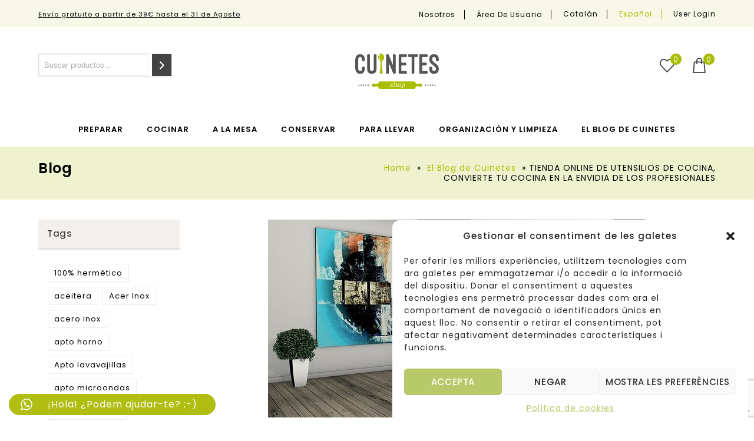

--- FILE ---
content_type: text/html; charset=UTF-8
request_url: https://cuinetes.shop/es/cocinar/tienda-online-de-utensilios-de-cocina-convierte-tu-cocina-en-la-envidia-de-los-profesionales/
body_size: 36470
content:

<!DOCTYPE html>
<html lang="es">
<head>
<meta charset="UTF-8">
<meta name="viewport" content="width=device-width,initial-scale=1">  
<link rel="profile" href="//gmpg.org/xfn/11"/>
 				<script>document.documentElement.className = document.documentElement.className + ' yes-js js_active js'</script>
			<!--[if lt IE 9]>
<![endif]-->
<meta name='robots' content='index, follow, max-image-preview:large, max-snippet:-1, max-video-preview:-1' />
	<style>img:is([sizes="auto" i], [sizes^="auto," i]) { contain-intrinsic-size: 3000px 1500px }</style>
	
	<!-- This site is optimized with the Yoast SEO plugin v26.1.1 - https://yoast.com/wordpress/plugins/seo/ -->
	<title>TIENDA ONLINE DE UTENSILIOS DE COCINA, CONVIERTE TU COCINA EN LA ENVIDIA DE LOS PROFESIONALES - Tienda de utensilios de cocina - Cuinetes</title>
	<link rel="canonical" href="https://cuinetes.shop/es/cocinar/tienda-online-de-utensilios-de-cocina-convierte-tu-cocina-en-la-envidia-de-los-profesionales/" />
	<meta property="og:locale" content="es_ES" />
	<meta property="og:type" content="article" />
	<meta property="og:title" content="TIENDA ONLINE DE UTENSILIOS DE COCINA, CONVIERTE TU COCINA EN LA ENVIDIA DE LOS PROFESIONALES - Tienda de utensilios de cocina - Cuinetes" />
	<meta property="og:description" content="Con las tiendas online de complementos para cocina podrás sacar el máximo partido a tus platos Tienes que reconocerlo. No puedes evitar que, cuando vienen tus amigos o cualquier otra visita, te posea el cocinero que llevas dentro de ti. Te ofreces sin pensarlo en ser tú quien prepare la comida y empiezas a idear [&hellip;]" />
	<meta property="og:url" content="https://cuinetes.shop/es/cocinar/tienda-online-de-utensilios-de-cocina-convierte-tu-cocina-en-la-envidia-de-los-profesionales/" />
	<meta property="og:site_name" content="Tienda de utensilios de cocina - Cuinetes" />
	<meta property="article:published_time" content="2021-05-25T07:20:19+00:00" />
	<meta property="article:modified_time" content="2022-04-30T19:23:59+00:00" />
	<meta property="og:image" content="https://cuinetes.shop/wp-content/uploads/2021/05/kitchen-1687256_640.jpg" />
	<meta property="og:image:width" content="640" />
	<meta property="og:image:height" content="336" />
	<meta property="og:image:type" content="image/jpeg" />
	<meta name="author" content="Laura Palomo Sarrias" />
	<meta name="twitter:card" content="summary_large_image" />
	<meta name="twitter:label1" content="Written by" />
	<meta name="twitter:data1" content="Laura Palomo Sarrias" />
	<meta name="twitter:label2" content="Est. reading time" />
	<meta name="twitter:data2" content="3 minutes" />
	<script type="application/ld+json" class="yoast-schema-graph">{"@context":"https://schema.org","@graph":[{"@type":"WebPage","@id":"https://cuinetes.shop/es/cocinar/tienda-online-de-utensilios-de-cocina-convierte-tu-cocina-en-la-envidia-de-los-profesionales/","url":"https://cuinetes.shop/es/cocinar/tienda-online-de-utensilios-de-cocina-convierte-tu-cocina-en-la-envidia-de-los-profesionales/","name":"TIENDA ONLINE DE UTENSILIOS DE COCINA, CONVIERTE TU COCINA EN LA ENVIDIA DE LOS PROFESIONALES - Tienda de utensilios de cocina - Cuinetes","isPartOf":{"@id":"https://cuinetes.shop/es/#website"},"primaryImageOfPage":{"@id":"https://cuinetes.shop/es/cocinar/tienda-online-de-utensilios-de-cocina-convierte-tu-cocina-en-la-envidia-de-los-profesionales/#primaryimage"},"image":{"@id":"https://cuinetes.shop/es/cocinar/tienda-online-de-utensilios-de-cocina-convierte-tu-cocina-en-la-envidia-de-los-profesionales/#primaryimage"},"thumbnailUrl":"https://cuinetes.shop/wp-content/uploads/2021/05/kitchen-1687256_640.jpg","datePublished":"2021-05-25T07:20:19+00:00","dateModified":"2022-04-30T19:23:59+00:00","author":{"@id":"https://cuinetes.shop/es/#/schema/person/12d37031a94092f21781d5fd7117068c"},"breadcrumb":{"@id":"https://cuinetes.shop/es/cocinar/tienda-online-de-utensilios-de-cocina-convierte-tu-cocina-en-la-envidia-de-los-profesionales/#breadcrumb"},"inLanguage":"es","potentialAction":[{"@type":"ReadAction","target":["https://cuinetes.shop/es/cocinar/tienda-online-de-utensilios-de-cocina-convierte-tu-cocina-en-la-envidia-de-los-profesionales/"]}]},{"@type":"ImageObject","inLanguage":"es","@id":"https://cuinetes.shop/es/cocinar/tienda-online-de-utensilios-de-cocina-convierte-tu-cocina-en-la-envidia-de-los-profesionales/#primaryimage","url":"https://cuinetes.shop/wp-content/uploads/2021/05/kitchen-1687256_640.jpg","contentUrl":"https://cuinetes.shop/wp-content/uploads/2021/05/kitchen-1687256_640.jpg","width":640,"height":336},{"@type":"BreadcrumbList","@id":"https://cuinetes.shop/es/cocinar/tienda-online-de-utensilios-de-cocina-convierte-tu-cocina-en-la-envidia-de-los-profesionales/#breadcrumb","itemListElement":[{"@type":"ListItem","position":1,"name":"Home","item":"https://cuinetes.shop/es/"},{"@type":"ListItem","position":2,"name":"El Blog de Cuinetes","item":"https://cuinetes.shop/es/blog/"},{"@type":"ListItem","position":3,"name":"TIENDA ONLINE DE UTENSILIOS DE COCINA, CONVIERTE TU COCINA EN LA ENVIDIA DE LOS PROFESIONALES"}]},{"@type":"WebSite","@id":"https://cuinetes.shop/es/#website","url":"https://cuinetes.shop/es/","name":"Tienda de utensilios de cocina - Cuinetes","description":"","potentialAction":[{"@type":"SearchAction","target":{"@type":"EntryPoint","urlTemplate":"https://cuinetes.shop/es/?s={search_term_string}"},"query-input":{"@type":"PropertyValueSpecification","valueRequired":true,"valueName":"search_term_string"}}],"inLanguage":"es"},{"@type":"Person","@id":"https://cuinetes.shop/es/#/schema/person/12d37031a94092f21781d5fd7117068c","name":"Laura Palomo Sarrias","image":{"@type":"ImageObject","inLanguage":"es","@id":"https://cuinetes.shop/es/#/schema/person/image/","url":"https://secure.gravatar.com/avatar/0edbcc983f40435954e44718fb6eca445b7b1424fc37b011255d8fe04400897f?s=96&d=mm&r=g","contentUrl":"https://secure.gravatar.com/avatar/0edbcc983f40435954e44718fb6eca445b7b1424fc37b011255d8fe04400897f?s=96&d=mm&r=g","caption":"Laura Palomo Sarrias"},"url":"https://cuinetes.shop/es/author/lauraps45gmail-com/"}]}</script>
	<!-- / Yoast SEO plugin. -->


<link rel='dns-prefetch' href='//www.googletagmanager.com' />
<link rel='dns-prefetch' href='//fonts.googleapis.com' />
<link rel="alternate" type="application/rss+xml" title="Tienda de utensilios de cocina - Cuinetes &raquo; Feed" href="https://cuinetes.shop/es/feed/" />
<link rel="alternate" type="application/rss+xml" title="Tienda de utensilios de cocina - Cuinetes &raquo; Comments Feed" href="https://cuinetes.shop/es/comments/feed/" />
<script>
/* <![CDATA[ */
window._wpemojiSettings = {"baseUrl":"https:\/\/s.w.org\/images\/core\/emoji\/16.0.1\/72x72\/","ext":".png","svgUrl":"https:\/\/s.w.org\/images\/core\/emoji\/16.0.1\/svg\/","svgExt":".svg","source":{"concatemoji":"https:\/\/cuinetes.shop\/wp-includes\/js\/wp-emoji-release.min.js?ver=6.8.3"}};
/*! This file is auto-generated */
!function(s,n){var o,i,e;function c(e){try{var t={supportTests:e,timestamp:(new Date).valueOf()};sessionStorage.setItem(o,JSON.stringify(t))}catch(e){}}function p(e,t,n){e.clearRect(0,0,e.canvas.width,e.canvas.height),e.fillText(t,0,0);var t=new Uint32Array(e.getImageData(0,0,e.canvas.width,e.canvas.height).data),a=(e.clearRect(0,0,e.canvas.width,e.canvas.height),e.fillText(n,0,0),new Uint32Array(e.getImageData(0,0,e.canvas.width,e.canvas.height).data));return t.every(function(e,t){return e===a[t]})}function u(e,t){e.clearRect(0,0,e.canvas.width,e.canvas.height),e.fillText(t,0,0);for(var n=e.getImageData(16,16,1,1),a=0;a<n.data.length;a++)if(0!==n.data[a])return!1;return!0}function f(e,t,n,a){switch(t){case"flag":return n(e,"\ud83c\udff3\ufe0f\u200d\u26a7\ufe0f","\ud83c\udff3\ufe0f\u200b\u26a7\ufe0f")?!1:!n(e,"\ud83c\udde8\ud83c\uddf6","\ud83c\udde8\u200b\ud83c\uddf6")&&!n(e,"\ud83c\udff4\udb40\udc67\udb40\udc62\udb40\udc65\udb40\udc6e\udb40\udc67\udb40\udc7f","\ud83c\udff4\u200b\udb40\udc67\u200b\udb40\udc62\u200b\udb40\udc65\u200b\udb40\udc6e\u200b\udb40\udc67\u200b\udb40\udc7f");case"emoji":return!a(e,"\ud83e\udedf")}return!1}function g(e,t,n,a){var r="undefined"!=typeof WorkerGlobalScope&&self instanceof WorkerGlobalScope?new OffscreenCanvas(300,150):s.createElement("canvas"),o=r.getContext("2d",{willReadFrequently:!0}),i=(o.textBaseline="top",o.font="600 32px Arial",{});return e.forEach(function(e){i[e]=t(o,e,n,a)}),i}function t(e){var t=s.createElement("script");t.src=e,t.defer=!0,s.head.appendChild(t)}"undefined"!=typeof Promise&&(o="wpEmojiSettingsSupports",i=["flag","emoji"],n.supports={everything:!0,everythingExceptFlag:!0},e=new Promise(function(e){s.addEventListener("DOMContentLoaded",e,{once:!0})}),new Promise(function(t){var n=function(){try{var e=JSON.parse(sessionStorage.getItem(o));if("object"==typeof e&&"number"==typeof e.timestamp&&(new Date).valueOf()<e.timestamp+604800&&"object"==typeof e.supportTests)return e.supportTests}catch(e){}return null}();if(!n){if("undefined"!=typeof Worker&&"undefined"!=typeof OffscreenCanvas&&"undefined"!=typeof URL&&URL.createObjectURL&&"undefined"!=typeof Blob)try{var e="postMessage("+g.toString()+"("+[JSON.stringify(i),f.toString(),p.toString(),u.toString()].join(",")+"));",a=new Blob([e],{type:"text/javascript"}),r=new Worker(URL.createObjectURL(a),{name:"wpTestEmojiSupports"});return void(r.onmessage=function(e){c(n=e.data),r.terminate(),t(n)})}catch(e){}c(n=g(i,f,p,u))}t(n)}).then(function(e){for(var t in e)n.supports[t]=e[t],n.supports.everything=n.supports.everything&&n.supports[t],"flag"!==t&&(n.supports.everythingExceptFlag=n.supports.everythingExceptFlag&&n.supports[t]);n.supports.everythingExceptFlag=n.supports.everythingExceptFlag&&!n.supports.flag,n.DOMReady=!1,n.readyCallback=function(){n.DOMReady=!0}}).then(function(){return e}).then(function(){var e;n.supports.everything||(n.readyCallback(),(e=n.source||{}).concatemoji?t(e.concatemoji):e.wpemoji&&e.twemoji&&(t(e.twemoji),t(e.wpemoji)))}))}((window,document),window._wpemojiSettings);
/* ]]> */
</script>
<link rel='stylesheet' id='google-fonts-css' href='https://fonts.googleapis.com/css?family=Poppins%3A300%2C400%2C500%2C600%2C700%7CGelasio%3A400%2C500%2C600%2C700&#038;ver=1.0.0#038;subset=latin%2Clatin-ext' media='all' />
<link rel='stylesheet' id='tmpmela-block-style-css' href='https://cuinetes.shop/wp-content/themes/limo/css/megnor/blocks.css?ver=6.8.3' media='all' />
<link rel='stylesheet' id='tmpmela-isotope-css' href='https://cuinetes.shop/wp-content/themes/limo/css/isotop-port.css?ver=6.8.3' media='all' />
<link rel='stylesheet' id='tmpmela-custom-css' href='https://cuinetes.shop/wp-content/themes/limo/css/megnor/custom.css?ver=6.8.3' media='all' />
<link rel='stylesheet' id='owl-carousel-css' href='https://cuinetes.shop/wp-content/themes/limo/css/megnor/owl.carousel.css?ver=6.8.3' media='all' />
<link rel='stylesheet' id='owl-transitions-css' href='https://cuinetes.shop/wp-content/themes/limo/css/megnor/owl.transitions.css?ver=6.8.3' media='all' />
<link rel='stylesheet' id='shadowbox-css' href='https://cuinetes.shop/wp-content/themes/limo/css/megnor/shadowbox.css?ver=6.8.3' media='all' />
<link rel='stylesheet' id='tmpmela-shortcode-style-css' href='https://cuinetes.shop/wp-content/themes/limo/css/megnor/shortcode_style.css?ver=6.8.3' media='all' />
<link rel='stylesheet' id='animate-css' href='https://cuinetes.shop/wp-content/themes/limo/css/megnor/animate.min.css?ver=6.8.3' media='all' />
<link rel='stylesheet' id='tmpmela-woocommerce-css-css' href='https://cuinetes.shop/wp-content/themes/limo/css/megnor/woocommerce.css?ver=6.8.3' media='all' />
<link rel='stylesheet' id='ht_ctc_main_css-css' href='https://cuinetes.shop/wp-content/plugins/click-to-chat-for-whatsapp/new/inc/assets/css/main.css?ver=4.29' media='all' />
<style id='wp-emoji-styles-inline-css'>

	img.wp-smiley, img.emoji {
		display: inline !important;
		border: none !important;
		box-shadow: none !important;
		height: 1em !important;
		width: 1em !important;
		margin: 0 0.07em !important;
		vertical-align: -0.1em !important;
		background: none !important;
		padding: 0 !important;
	}
</style>
<link rel='stylesheet' id='wp-block-library-css' href='https://cuinetes.shop/wp-content/plugins/gutenberg/build/block-library/style.css?ver=21.8.2' media='all' />
<link rel='stylesheet' id='wp-block-library-theme-css' href='https://cuinetes.shop/wp-content/plugins/gutenberg/build/block-library/theme.css?ver=21.8.2' media='all' />
<style id='classic-theme-styles-inline-css'>
/*! This file is auto-generated */
.wp-block-button__link{color:#fff;background-color:#32373c;border-radius:9999px;box-shadow:none;text-decoration:none;padding:calc(.667em + 2px) calc(1.333em + 2px);font-size:1.125em}.wp-block-file__button{background:#32373c;color:#fff;text-decoration:none}
</style>
<link rel='stylesheet' id='jquery-selectBox-css' href='https://cuinetes.shop/wp-content/plugins/yith-woocommerce-wishlist/assets/css/jquery.selectBox.css?ver=1.2.0' media='all' />
<link rel='stylesheet' id='woocommerce_prettyPhoto_css-css' href='//cuinetes.shop/wp-content/plugins/woocommerce/assets/css/prettyPhoto.css?ver=3.1.6' media='all' />
<link rel='stylesheet' id='yith-wcwl-main-css' href='https://cuinetes.shop/wp-content/plugins/yith-woocommerce-wishlist/assets/css/style.css?ver=4.10.0' media='all' />
<style id='yith-wcwl-main-inline-css'>
 :root { --color-add-to-wishlist-background: #333333; --color-add-to-wishlist-text: #FFFFFF; --color-add-to-wishlist-border: #333333; --color-add-to-wishlist-background-hover: #333333; --color-add-to-wishlist-text-hover: #FFFFFF; --color-add-to-wishlist-border-hover: #333333; --rounded-corners-radius: 16px; --color-add-to-cart-background: #333333; --color-add-to-cart-text: #FFFFFF; --color-add-to-cart-border: #333333; --color-add-to-cart-background-hover: #4F4F4F; --color-add-to-cart-text-hover: #FFFFFF; --color-add-to-cart-border-hover: #4F4F4F; --add-to-cart-rounded-corners-radius: 16px; --color-button-style-1-background: #333333; --color-button-style-1-text: #FFFFFF; --color-button-style-1-border: #333333; --color-button-style-1-background-hover: #4F4F4F; --color-button-style-1-text-hover: #FFFFFF; --color-button-style-1-border-hover: #4F4F4F; --color-button-style-2-background: #333333; --color-button-style-2-text: #FFFFFF; --color-button-style-2-border: #333333; --color-button-style-2-background-hover: #4F4F4F; --color-button-style-2-text-hover: #FFFFFF; --color-button-style-2-border-hover: #4F4F4F; --color-wishlist-table-background: #FFFFFF; --color-wishlist-table-text: #6d6c6c; --color-wishlist-table-border: #FFFFFF; --color-headers-background: #F4F4F4; --color-share-button-color: #FFFFFF; --color-share-button-color-hover: #FFFFFF; --color-fb-button-background: rgb(199,209,88); --color-fb-button-background-hover: #595A5A; --color-tw-button-background: rgb(199,209,88); --color-tw-button-background-hover: #595A5A; --color-pr-button-background: #AB2E31; --color-pr-button-background-hover: #595A5A; --color-em-button-background: rgb(199,209,88); --color-em-button-background-hover: #595A5A; --color-wa-button-background: rgb(199,209,88); --color-wa-button-background-hover: #595A5A; --feedback-duration: 3s } 
 :root { --color-add-to-wishlist-background: #333333; --color-add-to-wishlist-text: #FFFFFF; --color-add-to-wishlist-border: #333333; --color-add-to-wishlist-background-hover: #333333; --color-add-to-wishlist-text-hover: #FFFFFF; --color-add-to-wishlist-border-hover: #333333; --rounded-corners-radius: 16px; --color-add-to-cart-background: #333333; --color-add-to-cart-text: #FFFFFF; --color-add-to-cart-border: #333333; --color-add-to-cart-background-hover: #4F4F4F; --color-add-to-cart-text-hover: #FFFFFF; --color-add-to-cart-border-hover: #4F4F4F; --add-to-cart-rounded-corners-radius: 16px; --color-button-style-1-background: #333333; --color-button-style-1-text: #FFFFFF; --color-button-style-1-border: #333333; --color-button-style-1-background-hover: #4F4F4F; --color-button-style-1-text-hover: #FFFFFF; --color-button-style-1-border-hover: #4F4F4F; --color-button-style-2-background: #333333; --color-button-style-2-text: #FFFFFF; --color-button-style-2-border: #333333; --color-button-style-2-background-hover: #4F4F4F; --color-button-style-2-text-hover: #FFFFFF; --color-button-style-2-border-hover: #4F4F4F; --color-wishlist-table-background: #FFFFFF; --color-wishlist-table-text: #6d6c6c; --color-wishlist-table-border: #FFFFFF; --color-headers-background: #F4F4F4; --color-share-button-color: #FFFFFF; --color-share-button-color-hover: #FFFFFF; --color-fb-button-background: rgb(199,209,88); --color-fb-button-background-hover: #595A5A; --color-tw-button-background: rgb(199,209,88); --color-tw-button-background-hover: #595A5A; --color-pr-button-background: #AB2E31; --color-pr-button-background-hover: #595A5A; --color-em-button-background: rgb(199,209,88); --color-em-button-background-hover: #595A5A; --color-wa-button-background: rgb(199,209,88); --color-wa-button-background-hover: #595A5A; --feedback-duration: 3s } 
</style>
<link rel='stylesheet' id='contact-form-7-css' href='https://cuinetes.shop/wp-content/plugins/contact-form-7/includes/css/styles.css?ver=6.1.2' media='all' />
<style id='global-styles-inline-css'>
:root{--wp--preset--aspect-ratio--square: 1;--wp--preset--aspect-ratio--4-3: 4/3;--wp--preset--aspect-ratio--3-4: 3/4;--wp--preset--aspect-ratio--3-2: 3/2;--wp--preset--aspect-ratio--2-3: 2/3;--wp--preset--aspect-ratio--16-9: 16/9;--wp--preset--aspect-ratio--9-16: 9/16;--wp--preset--color--black: #000000;--wp--preset--color--cyan-bluish-gray: #abb8c3;--wp--preset--color--white: #ffffff;--wp--preset--color--pale-pink: #f78da7;--wp--preset--color--vivid-red: #cf2e2e;--wp--preset--color--luminous-vivid-orange: #ff6900;--wp--preset--color--luminous-vivid-amber: #fcb900;--wp--preset--color--light-green-cyan: #7bdcb5;--wp--preset--color--vivid-green-cyan: #00d084;--wp--preset--color--pale-cyan-blue: #8ed1fc;--wp--preset--color--vivid-cyan-blue: #0693e3;--wp--preset--color--vivid-purple: #9b51e0;--wp--preset--gradient--vivid-cyan-blue-to-vivid-purple: linear-gradient(135deg,rgb(6,147,227) 0%,rgb(155,81,224) 100%);--wp--preset--gradient--light-green-cyan-to-vivid-green-cyan: linear-gradient(135deg,rgb(122,220,180) 0%,rgb(0,208,130) 100%);--wp--preset--gradient--luminous-vivid-amber-to-luminous-vivid-orange: linear-gradient(135deg,rgb(252,185,0) 0%,rgb(255,105,0) 100%);--wp--preset--gradient--luminous-vivid-orange-to-vivid-red: linear-gradient(135deg,rgb(255,105,0) 0%,rgb(207,46,46) 100%);--wp--preset--gradient--very-light-gray-to-cyan-bluish-gray: linear-gradient(135deg,rgb(238,238,238) 0%,rgb(169,184,195) 100%);--wp--preset--gradient--cool-to-warm-spectrum: linear-gradient(135deg,rgb(74,234,220) 0%,rgb(151,120,209) 20%,rgb(207,42,186) 40%,rgb(238,44,130) 60%,rgb(251,105,98) 80%,rgb(254,248,76) 100%);--wp--preset--gradient--blush-light-purple: linear-gradient(135deg,rgb(255,206,236) 0%,rgb(152,150,240) 100%);--wp--preset--gradient--blush-bordeaux: linear-gradient(135deg,rgb(254,205,165) 0%,rgb(254,45,45) 50%,rgb(107,0,62) 100%);--wp--preset--gradient--luminous-dusk: linear-gradient(135deg,rgb(255,203,112) 0%,rgb(199,81,192) 50%,rgb(65,88,208) 100%);--wp--preset--gradient--pale-ocean: linear-gradient(135deg,rgb(255,245,203) 0%,rgb(182,227,212) 50%,rgb(51,167,181) 100%);--wp--preset--gradient--electric-grass: linear-gradient(135deg,rgb(202,248,128) 0%,rgb(113,206,126) 100%);--wp--preset--gradient--midnight: linear-gradient(135deg,rgb(2,3,129) 0%,rgb(40,116,252) 100%);--wp--preset--font-size--small: 13px;--wp--preset--font-size--medium: 20px;--wp--preset--font-size--large: 36px;--wp--preset--font-size--x-large: 42px;--wp--preset--spacing--20: 0.44rem;--wp--preset--spacing--30: 0.67rem;--wp--preset--spacing--40: 1rem;--wp--preset--spacing--50: 1.5rem;--wp--preset--spacing--60: 2.25rem;--wp--preset--spacing--70: 3.38rem;--wp--preset--spacing--80: 5.06rem;--wp--preset--shadow--natural: 6px 6px 9px rgba(0, 0, 0, 0.2);--wp--preset--shadow--deep: 12px 12px 50px rgba(0, 0, 0, 0.4);--wp--preset--shadow--sharp: 6px 6px 0px rgba(0, 0, 0, 0.2);--wp--preset--shadow--outlined: 6px 6px 0px -3px rgb(255, 255, 255), 6px 6px rgb(0, 0, 0);--wp--preset--shadow--crisp: 6px 6px 0px rgb(0, 0, 0);}:where(.is-layout-flex){gap: 0.5em;}:where(.is-layout-grid){gap: 0.5em;}body .is-layout-flex{display: flex;}.is-layout-flex{flex-wrap: wrap;align-items: center;}.is-layout-flex > :is(*, div){margin: 0;}body .is-layout-grid{display: grid;}.is-layout-grid > :is(*, div){margin: 0;}:where(.wp-block-columns.is-layout-flex){gap: 2em;}:where(.wp-block-columns.is-layout-grid){gap: 2em;}:where(.wp-block-post-template.is-layout-flex){gap: 1.25em;}:where(.wp-block-post-template.is-layout-grid){gap: 1.25em;}.has-black-color{color: var(--wp--preset--color--black) !important;}.has-cyan-bluish-gray-color{color: var(--wp--preset--color--cyan-bluish-gray) !important;}.has-white-color{color: var(--wp--preset--color--white) !important;}.has-pale-pink-color{color: var(--wp--preset--color--pale-pink) !important;}.has-vivid-red-color{color: var(--wp--preset--color--vivid-red) !important;}.has-luminous-vivid-orange-color{color: var(--wp--preset--color--luminous-vivid-orange) !important;}.has-luminous-vivid-amber-color{color: var(--wp--preset--color--luminous-vivid-amber) !important;}.has-light-green-cyan-color{color: var(--wp--preset--color--light-green-cyan) !important;}.has-vivid-green-cyan-color{color: var(--wp--preset--color--vivid-green-cyan) !important;}.has-pale-cyan-blue-color{color: var(--wp--preset--color--pale-cyan-blue) !important;}.has-vivid-cyan-blue-color{color: var(--wp--preset--color--vivid-cyan-blue) !important;}.has-vivid-purple-color{color: var(--wp--preset--color--vivid-purple) !important;}.has-black-background-color{background-color: var(--wp--preset--color--black) !important;}.has-cyan-bluish-gray-background-color{background-color: var(--wp--preset--color--cyan-bluish-gray) !important;}.has-white-background-color{background-color: var(--wp--preset--color--white) !important;}.has-pale-pink-background-color{background-color: var(--wp--preset--color--pale-pink) !important;}.has-vivid-red-background-color{background-color: var(--wp--preset--color--vivid-red) !important;}.has-luminous-vivid-orange-background-color{background-color: var(--wp--preset--color--luminous-vivid-orange) !important;}.has-luminous-vivid-amber-background-color{background-color: var(--wp--preset--color--luminous-vivid-amber) !important;}.has-light-green-cyan-background-color{background-color: var(--wp--preset--color--light-green-cyan) !important;}.has-vivid-green-cyan-background-color{background-color: var(--wp--preset--color--vivid-green-cyan) !important;}.has-pale-cyan-blue-background-color{background-color: var(--wp--preset--color--pale-cyan-blue) !important;}.has-vivid-cyan-blue-background-color{background-color: var(--wp--preset--color--vivid-cyan-blue) !important;}.has-vivid-purple-background-color{background-color: var(--wp--preset--color--vivid-purple) !important;}.has-black-border-color{border-color: var(--wp--preset--color--black) !important;}.has-cyan-bluish-gray-border-color{border-color: var(--wp--preset--color--cyan-bluish-gray) !important;}.has-white-border-color{border-color: var(--wp--preset--color--white) !important;}.has-pale-pink-border-color{border-color: var(--wp--preset--color--pale-pink) !important;}.has-vivid-red-border-color{border-color: var(--wp--preset--color--vivid-red) !important;}.has-luminous-vivid-orange-border-color{border-color: var(--wp--preset--color--luminous-vivid-orange) !important;}.has-luminous-vivid-amber-border-color{border-color: var(--wp--preset--color--luminous-vivid-amber) !important;}.has-light-green-cyan-border-color{border-color: var(--wp--preset--color--light-green-cyan) !important;}.has-vivid-green-cyan-border-color{border-color: var(--wp--preset--color--vivid-green-cyan) !important;}.has-pale-cyan-blue-border-color{border-color: var(--wp--preset--color--pale-cyan-blue) !important;}.has-vivid-cyan-blue-border-color{border-color: var(--wp--preset--color--vivid-cyan-blue) !important;}.has-vivid-purple-border-color{border-color: var(--wp--preset--color--vivid-purple) !important;}.has-vivid-cyan-blue-to-vivid-purple-gradient-background{background: var(--wp--preset--gradient--vivid-cyan-blue-to-vivid-purple) !important;}.has-light-green-cyan-to-vivid-green-cyan-gradient-background{background: var(--wp--preset--gradient--light-green-cyan-to-vivid-green-cyan) !important;}.has-luminous-vivid-amber-to-luminous-vivid-orange-gradient-background{background: var(--wp--preset--gradient--luminous-vivid-amber-to-luminous-vivid-orange) !important;}.has-luminous-vivid-orange-to-vivid-red-gradient-background{background: var(--wp--preset--gradient--luminous-vivid-orange-to-vivid-red) !important;}.has-very-light-gray-to-cyan-bluish-gray-gradient-background{background: var(--wp--preset--gradient--very-light-gray-to-cyan-bluish-gray) !important;}.has-cool-to-warm-spectrum-gradient-background{background: var(--wp--preset--gradient--cool-to-warm-spectrum) !important;}.has-blush-light-purple-gradient-background{background: var(--wp--preset--gradient--blush-light-purple) !important;}.has-blush-bordeaux-gradient-background{background: var(--wp--preset--gradient--blush-bordeaux) !important;}.has-luminous-dusk-gradient-background{background: var(--wp--preset--gradient--luminous-dusk) !important;}.has-pale-ocean-gradient-background{background: var(--wp--preset--gradient--pale-ocean) !important;}.has-electric-grass-gradient-background{background: var(--wp--preset--gradient--electric-grass) !important;}.has-midnight-gradient-background{background: var(--wp--preset--gradient--midnight) !important;}.has-small-font-size{font-size: var(--wp--preset--font-size--small) !important;}.has-medium-font-size{font-size: var(--wp--preset--font-size--medium) !important;}.has-large-font-size{font-size: var(--wp--preset--font-size--large) !important;}.has-x-large-font-size{font-size: var(--wp--preset--font-size--x-large) !important;}
:where(.wp-block-columns.is-layout-flex){gap: 2em;}:where(.wp-block-columns.is-layout-grid){gap: 2em;}
:root :where(.wp-block-pullquote){font-size: 1.5em;line-height: 1.6;}
:where(.wp-block-post-template.is-layout-flex){gap: 1.25em;}:where(.wp-block-post-template.is-layout-grid){gap: 1.25em;}
:where(.wp-block-term-template.is-layout-flex){gap: 1.25em;}:where(.wp-block-term-template.is-layout-grid){gap: 1.25em;}
</style>
<link rel='stylesheet' id='rs-plugin-settings-css' href='https://cuinetes.shop/wp-content/plugins/revslider/public/assets/css/rs6.css?ver=6.4.6' media='all' />
<style id='rs-plugin-settings-inline-css'>
#rs-demo-id {}
</style>
<link rel='stylesheet' id='apm-styles-css' href='https://cuinetes.shop/wp-content/plugins/woocommerce-accepted-payment-methods/assets/css/style.css?ver=6.8.3' media='all' />
<style id='woocommerce-inline-inline-css'>
.woocommerce form .form-row .required { visibility: visible; }
</style>
<link rel='stylesheet' id='wpml-legacy-dropdown-0-css' href='https://cuinetes.shop/wp-content/plugins/sitepress-multilingual-cms/templates/language-switchers/legacy-dropdown/style.min.css?ver=1' media='all' />
<style id='wpml-legacy-dropdown-0-inline-css'>
.wpml-ls-statics-shortcode_actions{background-color:#eeeeee;}.wpml-ls-statics-shortcode_actions, .wpml-ls-statics-shortcode_actions .wpml-ls-sub-menu, .wpml-ls-statics-shortcode_actions a {border-color:#cdcdcd;}.wpml-ls-statics-shortcode_actions a, .wpml-ls-statics-shortcode_actions .wpml-ls-sub-menu a, .wpml-ls-statics-shortcode_actions .wpml-ls-sub-menu a:link, .wpml-ls-statics-shortcode_actions li:not(.wpml-ls-current-language) .wpml-ls-link, .wpml-ls-statics-shortcode_actions li:not(.wpml-ls-current-language) .wpml-ls-link:link {color:#444444;background-color:#ffffff;}.wpml-ls-statics-shortcode_actions .wpml-ls-sub-menu a:hover,.wpml-ls-statics-shortcode_actions .wpml-ls-sub-menu a:focus, .wpml-ls-statics-shortcode_actions .wpml-ls-sub-menu a:link:hover, .wpml-ls-statics-shortcode_actions .wpml-ls-sub-menu a:link:focus {color:#000000;background-color:#eeeeee;}.wpml-ls-statics-shortcode_actions .wpml-ls-current-language > a {color:#444444;background-color:#ffffff;}.wpml-ls-statics-shortcode_actions .wpml-ls-current-language:hover>a, .wpml-ls-statics-shortcode_actions .wpml-ls-current-language>a:focus {color:#000000;background-color:#eeeeee;}
</style>
<link rel='stylesheet' id='wpml-legacy-post-translations-0-css' href='https://cuinetes.shop/wp-content/plugins/sitepress-multilingual-cms/templates/language-switchers/legacy-post-translations/style.min.css?ver=1' media='all' />
<link rel='stylesheet' id='wpml-menu-item-0-css' href='https://cuinetes.shop/wp-content/plugins/sitepress-multilingual-cms/templates/language-switchers/menu-item/style.min.css?ver=1' media='all' />
<link rel='stylesheet' id='cmplz-general-css' href='https://cuinetes.shop/wp-content/plugins/complianz-gdpr/assets/css/cookieblocker.min.css?ver=1754386882' media='all' />
<link rel='stylesheet' id='cms-navigation-style-base-css' href='https://cuinetes.shop/wp-content/plugins/wpml-cms-nav/res/css/cms-navigation-base.css?ver=1.5.6' media='screen' />
<link rel='stylesheet' id='cms-navigation-style-css' href='https://cuinetes.shop/wp-content/plugins/wpml-cms-nav/res/css/cms-navigation.css?ver=1.5.6' media='screen' />
<link rel='stylesheet' id='woosl-frontend-css' href='https://cuinetes.shop/wp-content/plugins/wc-save-for-later/assets/css/frontend.css?ver=3.3.8' media='all' />
<link rel='stylesheet' id='yith-quick-view-css' href='https://cuinetes.shop/wp-content/plugins/yith-woocommerce-quick-view/assets/css/yith-quick-view.css?ver=2.8.0' media='all' />
<style id='yith-quick-view-inline-css'>

				#yith-quick-view-modal .yith-quick-view-overlay{background:rgba( 0, 0, 0, 0.8)}
				#yith-quick-view-modal .yith-wcqv-main{background:#ffffff;}
				#yith-quick-view-close{color:#cdcdcd;}
				#yith-quick-view-close:hover{color:#ff0000;}
</style>
<link rel='stylesheet' id='brands-styles-css' href='https://cuinetes.shop/wp-content/plugins/woocommerce/assets/css/brands.css?ver=10.2.2' media='all' />
<link rel='stylesheet' id='tmpmela-child-style-css' href='https://cuinetes.shop/wp-content/themes/limo/style.css?ver=1' media='all' />
<link rel='stylesheet' id='arantxaengancha-child-style-css' href='https://cuinetes.shop/wp-content/themes/limo_layout9/assets/css/style.css?ver=6970f1017b5f0' media='all' />
<link rel='stylesheet' id='tmpmela-fonts-css' href='//fonts.googleapis.com/css?family=Source+Sans+Pro%3A300%2C400%2C600%2C300italic%2C400italic%2C600italic%7CBitter%3A400%2C600&#038;subset=latin%2Clatin-ext' media='all' />
<link rel='stylesheet' id='font-awesome-css' href='https://cuinetes.shop/wp-content/themes/limo/fonts/css/font-awesome.css?ver=4.7.0' media='all' />
<style id='font-awesome-inline-css'>
[data-font="FontAwesome"]:before {font-family: 'FontAwesome' !important;content: attr(data-icon) !important;speak: none !important;font-weight: normal !important;font-variant: normal !important;text-transform: none !important;line-height: 1 !important;font-style: normal !important;-webkit-font-smoothing: antialiased !important;-moz-osx-font-smoothing: grayscale !important;}
</style>
<link rel='stylesheet' id='tmpmela-style-css' href='https://cuinetes.shop/wp-content/themes/limo_layout9/style.css?ver=1.0' media='all' />
<script src="https://cuinetes.shop/wp-includes/js/jquery/jquery.min.js?ver=3.7.1" id="jquery-core-js"></script>
<script src="https://cuinetes.shop/wp-includes/js/jquery/jquery-migrate.min.js?ver=3.4.1" id="jquery-migrate-js"></script>
<script src="https://cuinetes.shop/wp-content/plugins/gutenberg/build/hooks/index.min.js?ver=84e753e2b66eb7028d38" id="wp-hooks-js"></script>
<script src="https://cuinetes.shop/wp-content/plugins/gutenberg/build/i18n/index.min.js?ver=671c1c41fbf6f13df25a" id="wp-i18n-js"></script>
<script id="wp-i18n-js-after">
/* <![CDATA[ */
wp.i18n.setLocaleData( { 'text direction\u0004ltr': [ 'ltr' ] } );
/* ]]> */
</script>
<script src="https://cuinetes.shop/wp-content/plugins/woocommerce/assets/js/jquery-blockui/jquery.blockUI.min.js?ver=2.7.0-wc.10.2.2" id="jquery-blockui-js" data-wp-strategy="defer"></script>
<script id="wc-add-to-cart-js-extra">
/* <![CDATA[ */
var wc_add_to_cart_params = {"ajax_url":"\/wp-admin\/admin-ajax.php?lang=es","wc_ajax_url":"\/es\/?wc-ajax=%%endpoint%%","i18n_view_cart":"View cart","cart_url":"https:\/\/cuinetes.shop\/es\/carrito\/","is_cart":"","cart_redirect_after_add":"no"};
/* ]]> */
</script>
<script src="https://cuinetes.shop/wp-content/plugins/woocommerce/assets/js/frontend/add-to-cart.min.js?ver=10.2.2" id="wc-add-to-cart-js" data-wp-strategy="defer"></script>
<script src="https://cuinetes.shop/wp-content/plugins/woocommerce/assets/js/js-cookie/js.cookie.min.js?ver=2.1.4-wc.10.2.2" id="js-cookie-js" defer="defer" data-wp-strategy="defer"></script>
<script id="woocommerce-js-extra">
/* <![CDATA[ */
var woocommerce_params = {"ajax_url":"\/wp-admin\/admin-ajax.php?lang=es","wc_ajax_url":"\/es\/?wc-ajax=%%endpoint%%","i18n_password_show":"Show password","i18n_password_hide":"Hide password"};
/* ]]> */
</script>
<script src="https://cuinetes.shop/wp-content/plugins/woocommerce/assets/js/frontend/woocommerce.min.js?ver=10.2.2" id="woocommerce-js" defer="defer" data-wp-strategy="defer"></script>
<script src="https://cuinetes.shop/wp-content/plugins/sitepress-multilingual-cms/templates/language-switchers/legacy-dropdown/script.min.js?ver=1" id="wpml-legacy-dropdown-0-js"></script>
<script src="https://cuinetes.shop/wp-content/plugins/js_composer/assets/js/vendors/woocommerce-add-to-cart.js?ver=6.7.0" id="vc_woocommerce-add-to-cart-js-js"></script>
<script src="https://cuinetes.shop/wp-content/themes/limo/js/megnor/anime.min.js?ver=6.8.3" id="anime-js-js"></script>
<script src="https://cuinetes.shop/wp-content/themes/limo/js/megnor/jquery.custom.min.js?ver=6.8.3" id="tmpmela-custom-script-js"></script>
<script src="https://cuinetes.shop/wp-content/themes/limo/js/megnor/megnor.min.js?ver=6.8.3" id="tmpmela-megnor-js"></script>
<script src="https://cuinetes.shop/wp-content/themes/limo/js/megnor/owl.carousel.min.js?ver=6.8.3" id="owlcarousel-js"></script>
<script src="https://cuinetes.shop/wp-content/themes/limo/js/megnor/jquery.validate.js?ver=6.8.3" id="validate-js"></script>
<script src="https://cuinetes.shop/wp-content/themes/limo/js/megnor/shadowbox.js?ver=6.8.3" id="shadowbox-js"></script>
<script src="https://cuinetes.shop/wp-content/themes/limo/js/megnor/easyResponsiveTabs.js?ver=6.8.3" id="easyResponsiveTabs-js"></script>
<script src="https://cuinetes.shop/wp-content/themes/limo/js/megnor/jquery.treeview.js?ver=6.8.3" id="jtree-js"></script>
<script src="https://cuinetes.shop/wp-content/themes/limo/js/megnor/countUp.js?ver=6.8.3" id="countUp-js"></script>
<script src="https://cuinetes.shop/wp-content/themes/limo/js/megnor/jquery.countdown.min.js?ver=6.8.3" id="countdown-js"></script>
<script src="https://cuinetes.shop/wp-content/themes/limo/js/html5.js?ver=6.8.3" id="tmpmela-html5-js"></script>
<script id="phpvariable-js-extra">
/* <![CDATA[ */
var php_var = {"tmpmela_loadmore":"","tmpmela_pagination":"","tmpmela_nomore":""};
/* ]]> */
</script>
<script src="https://cuinetes.shop/wp-content/themes/limo/js/megnor/megnorloadmore.js?ver=6.8.3" id="phpvariable-js"></script>

<!-- Google tag (gtag.js) snippet added by Site Kit -->
<!-- Google Analytics snippet added by Site Kit -->
<script src="https://www.googletagmanager.com/gtag/js?id=G-MJ60T4FS06" id="google_gtagjs-js" async></script>
<script id="google_gtagjs-js-after">
/* <![CDATA[ */
window.dataLayer = window.dataLayer || [];function gtag(){dataLayer.push(arguments);}
gtag("set","linker",{"domains":["cuinetes.shop"]});
gtag("js", new Date());
gtag("set", "developer_id.dZTNiMT", true);
gtag("config", "G-MJ60T4FS06");
/* ]]> */
</script>
<link rel="https://api.w.org/" href="https://cuinetes.shop/es/wp-json/" /><link rel="alternate" title="JSON" type="application/json" href="https://cuinetes.shop/es/wp-json/wp/v2/posts/19469" /><link rel="EditURI" type="application/rsd+xml" title="RSD" href="https://cuinetes.shop/xmlrpc.php?rsd" />
<meta name="generator" content="WordPress 6.8.3" />
<meta name="generator" content="WooCommerce 10.2.2" />
<link rel='shortlink' href='https://cuinetes.shop/es/?p=19469' />
<link rel="alternate" title="oEmbed (JSON)" type="application/json+oembed" href="https://cuinetes.shop/es/wp-json/oembed/1.0/embed?url=https%3A%2F%2Fcuinetes.shop%2Fes%2Fcocinar%2Ftienda-online-de-utensilios-de-cocina-convierte-tu-cocina-en-la-envidia-de-los-profesionales%2F" />
<link rel="alternate" title="oEmbed (XML)" type="text/xml+oembed" href="https://cuinetes.shop/es/wp-json/oembed/1.0/embed?url=https%3A%2F%2Fcuinetes.shop%2Fes%2Fcocinar%2Ftienda-online-de-utensilios-de-cocina-convierte-tu-cocina-en-la-envidia-de-los-profesionales%2F&#038;format=xml" />
<meta name="generator" content="WPML ver:4.8.3 stt:8,2;" />
<meta name="generator" content="Site Kit by Google 1.163.0" />			<style>.cmplz-hidden {
					display: none !important;
				}</style><meta name="generator" content="/var/www/vhosts/cuinetes.shop/httpdocs/wp-content/themes/limo/style.css - " /><link href='https://fonts.googleapis.com/css?family=Poppins' rel='stylesheet' />
<style>
      h1 {	
   font-family:'Poppins', Arial, Helvetica, sans-serif;
   }	
         h1 {	
   color:#000000;	
   }	
         h2 {	
   font-family:'Poppins', Arial, Helvetica, sans-serif;
   }	
         h2 {	
   color:#000000;	
   }	
         h3 {	
   font-family:'Poppins', Arial, Helvetica, sans-serif;
   }	
         h3 { color:#000000;}
         h4 {	
   font-family:'Poppins', Arial, Helvetica, sans-serif;
   }	
   	
      h4 {	
   color:#000000;	
   }	
         h5 {	
   font-family:'Poppins', Arial, Helvetica, sans-serif;
   }	
         h5 {	
   color:#000000;	
   }	
         h6 {	
   font-family:'Poppins', Arial, Helvetica, sans-serif;
   }	
   	
      h6 {	
   color:#000000;	
   }	
      .primary-sidebar a{
   color:#000000;
   }
   .primary-sidebar a:hover {
   color:#A9BE00;
   }	
   a ,.loadgridlist-wrapper button.woocount{
   color:#000000;
   }
   a:hover ,.header-tag-widget .tagcloud a:hover,.woocommerce ul.products li.product .product-name:hover,
   li.product a:hover .product-name, .entry-meta a ,
   .tabs a.current, a.active, .entry-thumbnail .comments-link a:hover,
   .post-detail a:hover ,
   .current-cat > a,.woocommerce .entry-summary .yith-wcwl-wishlistexistsbrowse.show a:hover,
   .woocommerce .entry-summary .yith-wcwl-wishlistaddedbrowse.show a:hover,
   .woocommerce .entry-summary .yith-wcwl-add-to-wishlist .add_to_wishlist:hover,
   .woocommerce .entry-summary a.compare.button:hover,
   .woocommerce .entry-summary .compare.button:hover,
   .woocommerce .entry-summary a.compare.button.added:hover,
   .woocommerce .summary .product_meta .posted_in a:hover,
   .woocommerce .summary .product_meta .tagged_as a:hover,
   .brand span a:hover,
   .social a:hover,
   .post-navigation a:hover .fa,
   .entry-content a:hover, .entry-summary a:hover, .page-content a:hover, .comment-content a:hover,
   .resp-tabs-list li .tab-title:hover,
   .cms-banner-item .link-text:hover,.product-category:hover h2, .product-category:hover mark,
   .resp-tabs-list li.resp-tab-active .tab-title,
   .loadgridlist-wrapper button.woocount:hover,
   .woocommerce .entry-summary .compare.button::before,
   .woocommerce .entry-summary .yith-wcwl-add-to-wishlist a.delete_item, .woocommerce .entry-summary .delete_item,
   .woocommerce .entry-summary .yith-wcwl-add-to-wishlist .delete_item::before,
   .woocommerce .yith-wcwl-add-to-wishlist .separator,
   .woocommerce .entry-summary .view-wishlist{
   color: #A9BE00;
   }
   .blog-posts-content .read-more a{
   color: #A9BE00;
   }
   .blog-posts-content .read-more a:hover{
   color:#000000;
   }
   .loadgridlist-wrapper button.woocount::after, .blog-posts-content .read-more a::after{
   background-color: #000000;
   }
   .cms-banner-item .link-text:hover:after{
   background-color: #A9BE00;
   }
      h3 {	
   font-family:'Poppins', Arial, Helvetica, sans-serif;	
   }	
   	
      .site-footer {	
   font-family:'Poppins', Arial, Helvetica, sans-serif;	
   }	
      .site-footer {
   background-color:rgb(169,190,0); 
   color:#000000;
      background-image: url("https://cuinetes.shop/wp-content/uploads/2022/03/lined_paper.png");
   background-position:top center;
   background-repeat:repeat;
   background-attachment:scroll;
      }
   .site-footer .widget-title{
   color:#000000; 
   }
   .site-footer a ,.site-footer .post-date a:hover{
   color:#000000; 
   }
   .site-footer a:hover , .site-footer .post-date a{
   color:#A9BE00;		 
   }
   body {
   background-color:#FFFFFF ;
   background-image: url("");
   background-position:top left;
   background-repeat:repeat;
   background-attachment:scroll;		
   color:#000000;
   } 	
   .mega-menu ul li a{color:#FFFFFF; }
   .children ul li a:hover {color:#000000;}

   .mega-menu ul li a:hover,.mega-menu ul li.mega-hover a {
   color:#000000;
   background:rgba(255,255,255,1);
   }
   .mega-menu ul li a,.mega-menu ul li .sub-menu ul li a,.mega-menu ul li .children ul li a{
   background:rgba(0,0,0,1);		
   color: #FFFFFF;
   }
   .mega-menu ul li a:hover, .mega-menu ul li .sub-menu ul li a:hover, .mega-menu ul li.hover a,
   .mega-menu ul li .children ul li a:hover {	
   background:rgba(255,255,255,1);
   color: #000000;
   }
   .mobile-menu{background:rgb(0,0,0);}
   .mobile-menu ul li a,
   .mobile-menu .expandable-hitarea::before{color: #FFFFFF;}
   .mobile-menu ul li a:hover{color: #000000;}

   .mega-menu ul li .sub-menu a,.mega-menu ul li .children a {
   background:rgba(255,255,255,1);
   color: #000000;
   }
   .mega-menu ul li .sub-menu a:hover ,.mega-menu ul li .sub-menu ul li a, .mega-menu .sub-menu li.hover a,
   .mega-menu ul li .children a:hover ,.mega-menu ul li .children ul li a, .mega-menu .children li.hover a{
   background:rgba(34,34,34,1);
   color: #0257B3;
   }
   .home .site-header:hover,.sticky-menu .header-style, .home.blog .site-header,
   .site-header{background:rgba(255,255,255,1)}
   .header-middle{background:rgba(237,236,234,1)}
   .header-bottom{background:rgba(255,255,255,1)}
      body {	
   font-family: 'Poppins', Arial, Helvetica, sans-serif;	
   }
   .header-cms-service .service-text.text1 a{color: #000000;}
   .header-cms-service .service-text.text2 a{color: #000000;}
   .header-cms-service .service-text.text1 a:hover{color: #000000;}
   .header-cms-service .service-text.text2 a:hover{color: #000000;}
   .woocommerce span.onsale, .woocommerce-page span.onsale,.woocommerce .onsale::before{
   background:rgb(254,65,53);
   }
   .count-down.product-count-down{
   border-color: rgb(0,0,0);
   }
   .widget button, .widget input[type="button"], .widget input[type="reset"], .widget input[type="submit"], a.button, button, .contributor-posts-link, input[type="button"], input[type="reset"], input[type="submit"], .button_content_inner a, .woocommerce #content input.button, .woocommerce #respond input#submit, .woocommerce button.button, .woocommerce input.button, .woocommerce-page #content input.button, .woocommerce-page #respond input#submit, .woocommerce  a.button, .woocommerce button.button, .woocommerce input.button, .woocommerce .wishlist_table td.product-add-to-cart a,.woocommerce .wc-proceed-to-checkout .checkout-button,
   .woocommerce-page input.button:hover,.woocommerce #content input.button.disabled,.woocommerce #content input.button:disabled,.woocommerce #respond input#submit.disabled,.woocommerce #respond input#submit:disabled,.woocommerce a.button.disabled,.woocommerce a.button:disabled,.woocommerce button.button.disabled,.woocommerce button.button:disabled,.woocommerce input.button.disabled,.woocommerce input.button:disabled,.woocommerce-page #content input.button.disabled,.woocommerce-page #content input.button:disabled,.woocommerce-page #respond input#submit.disabled,.woocommerce-page #respond input#submit:disabled,.woocommerce-page a.button.disabled,.woocommerce-page a.button:disabled,.woocommerce-page button.button.disabled,.woocommerce-page button.button:disabled,.woocommerce-page input.button.disabled,.woocommerce-page input.button:disabled, .woocommerce.single-product .single_add_to_cart_button:hover , .woocommerce.single-product div.product form.cart .button:hover,
   .links .icon, .gallery-zoom .icon, .gallery-redirect .icon, .blog-posts-content .block_hover .icon,
   .previous-image:hover, .next-image:hover,
   .woocommerce .cart-collaterals .cart_totals a.button.alt, .woocommerce-page .cart-collaterals .cart_totals a.button.alt,
   .soldout,
   .paging-navigation a:hover, .paging-navigation .page-numbers.current, .woocommerce-pagination span.current, .woocommerce-pagination a:hover,.product .wcmp_fpm_buttons,
   .woocommerce ul.products.list li.product a.button
   {
   background-color: rgb(0,0,0);
   color:#FFFFFF;
      font-family:'Poppins', Arial, Helvetica, sans-serif;
      }
   .dokan-pagination-container .dokan-pagination li.active a, .dokan-pagination-container .dokan-pagination li a:hover{
   background-color: rgb(0,0,0);
   border-color: rgb(0,0,0);
   }
   .widget input[type="button"]:hover, .widget input[type="button"]:focus, 
   .widget input[type="reset"]:hover, .widget input[type="reset"]:focus, 
   .widget input[type="submit"]:hover, .widget input[type="submit"]:focus, 
   footer a.button:hover,
   a.button:hover, a.button:focus, button:hover, button:focus, 
   .contributor-posts-link:hover, input[type="button"]:hover, 
   input[type="button"]:focus, input[type="reset"]:hover, 
   input[type="reset"]:focus, input[type="submit"]:hover, 
   input[type="submit"]:focus, .button_content_inner a:hover, 
   .button_content_inner a:focus, .woocommerce #content input.button:hover, 
   .woocommerce #respond input#submit:hover, .woocommerce button.button:hover, 
   .woocommerce input.button:hover, .woocommerce-page #content input.button:hover, 
   .woocommerce-page #respond input#submit:hover, .woocommerce-page button.button:hover, 
   .woocommerce #content table.cart .checkout-button:hover, 
   #primary .entry-summary .single_add_to_cart_button:hover, 
   .woocommerce .wc-proceed-to-checkout .checkout-button:hover,
   .single-banner-link,.links a.icon:hover, .gallery-zoom .icon:hover, .gallery-redirect .icon:hover, .blog-posts-content .block_hover .icon:hover,.previous-image, .next-image,
   .woocommerce-page a.button:hover,.woocommerce .wishlist_table td.product-add-to-cart a:hover,
   .woocommerce .cart-collaterals .cart_totals a.button.alt:hover, .woocommerce-page .cart-collaterals .cart_totals a.button.alt:hover,
   .paging-navigation .page-numbers, .woocommerce-pagination span, .woocommerce-pagination a,
   .loadgridlist-wrapper button:hover,
   .woocommerce ul.products.list li.product a.button:hover
   {
   background-color:rgb(254,65,53);
   color: #FFFFFF;
   }
   .woocommerce ul.products li.product .product_type_simple,
   .woocommerce-page ul.products li.product .product_type_simple,
   .woocommerce ul.products li.product .product_type_grouped,
   .woocommerce-page ul.products li.product .product_type_grouped,
   .woocommerce ul.products li.product .product_type_external,
   .woocommerce-page ul.products li.product .product_type_external,
   .woocommerce ul.products li.product .product_type_variable,
   .entry-summary .yith-wcwl-wishlistexistsbrowse.show > a,
   .woocommerce-page ul.products li.product .product_type_variable,
   .portfolio-filter-container .options li a
   {background-color:rgb(255,255,255);
   color:rgb(0,0,0);
   }
   .woocommerce ul.products li.product .product_type_simple:hover,
   .woocommerce-page ul.products li.product .product_type_simple:hover, 
   .woocommerce ul.products li.product .product_type_grouped:hover, 
   .woocommerce-page ul.products li.product .product_type_grouped:hover, 
   .woocommerce ul.products li.product .product_type_external:hover, 
   .woocommerce-page ul.products li.product .product_type_external:hover,
   .woocommerce ul.products li.product:hover .product_type_variable:hover,
   .woocommerce-page ul.products li.product .product_type_variable:hover
   {background-color:rgb(255,255,255);
   color:rgb(169,190,0);
   }
   		
</style>
	<noscript><style>.woocommerce-product-gallery{ opacity: 1 !important; }</style></noscript>
	<meta name="generator" content="Powered by WPBakery Page Builder - drag and drop page builder for WordPress."/>
	<meta name="generator" content="Powered by Slider Revolution 6.4.6 - responsive, Mobile-Friendly Slider Plugin for WordPress with comfortable drag and drop interface." />
<style></style><link rel="icon" href="https://cuinetes.shop/wp-content/uploads/2022/03/cropped-cuinetes-logo-cuadrado-32x32.png" sizes="32x32" />
<link rel="icon" href="https://cuinetes.shop/wp-content/uploads/2022/03/cropped-cuinetes-logo-cuadrado-192x192.png" sizes="192x192" />
<link rel="apple-touch-icon" href="https://cuinetes.shop/wp-content/uploads/2022/03/cropped-cuinetes-logo-cuadrado-180x180.png" />
<meta name="msapplication-TileImage" content="https://cuinetes.shop/wp-content/uploads/2022/03/cropped-cuinetes-logo-cuadrado-270x270.png" />
<script>function setREVStartSize(e){
			//window.requestAnimationFrame(function() {				 
				window.RSIW = window.RSIW===undefined ? window.innerWidth : window.RSIW;	
				window.RSIH = window.RSIH===undefined ? window.innerHeight : window.RSIH;	
				try {								
					var pw = document.getElementById(e.c).parentNode.offsetWidth,
						newh;
					pw = pw===0 || isNaN(pw) ? window.RSIW : pw;
					e.tabw = e.tabw===undefined ? 0 : parseInt(e.tabw);
					e.thumbw = e.thumbw===undefined ? 0 : parseInt(e.thumbw);
					e.tabh = e.tabh===undefined ? 0 : parseInt(e.tabh);
					e.thumbh = e.thumbh===undefined ? 0 : parseInt(e.thumbh);
					e.tabhide = e.tabhide===undefined ? 0 : parseInt(e.tabhide);
					e.thumbhide = e.thumbhide===undefined ? 0 : parseInt(e.thumbhide);
					e.mh = e.mh===undefined || e.mh=="" || e.mh==="auto" ? 0 : parseInt(e.mh,0);		
					if(e.layout==="fullscreen" || e.l==="fullscreen") 						
						newh = Math.max(e.mh,window.RSIH);					
					else{					
						e.gw = Array.isArray(e.gw) ? e.gw : [e.gw];
						for (var i in e.rl) if (e.gw[i]===undefined || e.gw[i]===0) e.gw[i] = e.gw[i-1];					
						e.gh = e.el===undefined || e.el==="" || (Array.isArray(e.el) && e.el.length==0)? e.gh : e.el;
						e.gh = Array.isArray(e.gh) ? e.gh : [e.gh];
						for (var i in e.rl) if (e.gh[i]===undefined || e.gh[i]===0) e.gh[i] = e.gh[i-1];
											
						var nl = new Array(e.rl.length),
							ix = 0,						
							sl;					
						e.tabw = e.tabhide>=pw ? 0 : e.tabw;
						e.thumbw = e.thumbhide>=pw ? 0 : e.thumbw;
						e.tabh = e.tabhide>=pw ? 0 : e.tabh;
						e.thumbh = e.thumbhide>=pw ? 0 : e.thumbh;					
						for (var i in e.rl) nl[i] = e.rl[i]<window.RSIW ? 0 : e.rl[i];
						sl = nl[0];									
						for (var i in nl) if (sl>nl[i] && nl[i]>0) { sl = nl[i]; ix=i;}															
						var m = pw>(e.gw[ix]+e.tabw+e.thumbw) ? 1 : (pw-(e.tabw+e.thumbw)) / (e.gw[ix]);					
						newh =  (e.gh[ix] * m) + (e.tabh + e.thumbh);
					}				
					if(window.rs_init_css===undefined) window.rs_init_css = document.head.appendChild(document.createElement("style"));					
					document.getElementById(e.c).height = newh+"px";
					window.rs_init_css.innerHTML += "#"+e.c+"_wrapper { height: "+newh+"px }";				
				} catch(e){
					console.log("Failure at Presize of Slider:" + e)
				}					   
			//});
		  };</script>
		<style id="wp-custom-css">
			
.header-bottom {
    /*background: #AEBD12;*/
}
.mega-menu ul li a, .mega-menu ul li .sub-menu ul li a, .mega-menu ul li .children ul li a {
    background: rgb(174 189 18);
    color: #FFFFFF;
}
.baner-1 a img{
	max-width: 94%;
}
.header-search .woocommerce-product-search .search-field, .header-search .search-form .search-field {
	background:white;
	border-color:white;
}

.mega-menu ul li a, .mega-menu ul li .sub-menu ul li a, .mega-menu ul li .children ul li a {
    background: rgb(255 255 255);
    color: #000000;
}

.mega-menu ul li a:hover, .mega-menu ul li .sub-menu ul li a:hover, .mega-menu ul li .children ul li a:hover {
    background: rgba(255,255,255,1);
    color: #A9BE00;
}


.widgets-about i {
    color: #000000;
}

.footer-bottom-up, .footer-bottom-down{
	border:0;
}
.woocommerce-mini-cart__buttons.buttons{
	display:flex;
}

.pricing_wrapper:hover .pricing_heading, .pricing_wrapper .selected .pricing_heading, .pricing_wrapper:hover .pricing_top, .pricing_wrapper .selected .pricing_top, .pricing_wrapper:hover .pricing_button a#pricing-btn, .pricing_wrapper .selected .pricing_button a#pricing-btn, .woocommerce-MyAccount-navigation ul li.is-active, .woocommerce-MyAccount-navigation ul li:hover {
    background: #c7d158;
}
.woocommerce ul.products li.product .product_type_simple, .woocommerce-page ul.products li.product .product_type_simple, .woocommerce ul.products li.product .product_type_grouped, .woocommerce-page ul.products li.product .product_type_grouped, .woocommerce ul.products li.product .product_type_external, .woocommerce-page ul.products li.product .product_type_external, .woocommerce ul.products li.product .product_type_variable, .entry-summary .yith-wcwl-wishlistexistsbrowse.show > a, .woocommerce-page ul.products li.product .product_type_variable, .portfolio-filter-container .options li a {
    background-color: #c7d158;
    color: #ffffff;
}

.service-list .service-content {
    border: 3px solid #eff2cf;
    background-color: #eff2cf;
}

.widget input[type="button"]:hover, .widget input[type="button"]:focus, .widget input[type="reset"]:hover, .widget input[type="reset"]:focus, .widget input[type="submit"]:hover, .widget input[type="submit"]:focus, footer a.button:hover, a.button:hover, a.button:focus, button:hover, button:focus, .contributor-posts-link:hover, input[type="button"]:hover, input[type="button"]:focus, input[type="reset"]:hover, input[type="reset"]:focus, input[type="submit"]:hover, input[type="submit"]:focus, .button_content_inner a:hover, .button_content_inner a:focus, .woocommerce #content input.button:hover, .woocommerce #respond input#submit:hover, .woocommerce button.button:hover, .woocommerce input.button:hover, .woocommerce-page #content input.button:hover, .woocommerce-page #respond input#submit:hover, .woocommerce-page button.button:hover, .woocommerce #content table.cart .checkout-button:hover, #primary .entry-summary .single_add_to_cart_button:hover, .woocommerce .wc-proceed-to-checkout .checkout-button:hover, .single-banner-link, .links a.icon:hover, .gallery-zoom .icon:hover, .gallery-redirect .icon:hover, .blog-posts-content .block_hover .icon:hover, .previous-image, .next-image, .woocommerce-page a.button:hover, .woocommerce .wishlist_table td.product-add-to-cart a:hover, .woocommerce .cart-collaterals .cart_totals a.button.alt:hover, .woocommerce-page .cart-collaterals .cart_totals a.button.alt:hover, .paging-navigation .page-numbers, .woocommerce-pagination span, .woocommerce-pagination a, .loadgridlist-wrapper button:hover, .woocommerce ul.products.list li.product a.button:hover {
    background-color: #c7d158;
    color: #FFFFFF;
}
.follow-us a {
    background: #b7c92b;
}
.follow-us a:hover {
   	background-color: #ffffff;
		color:#b7c92b;
}
.follow-us:hover > a{
   
		color:#b7c92b;
}
.follow-us a i {
    color: #ffffff;
}

.follow-us a i:hover{
    color: #b7c92b;
}


.widget_shopping_cart_content .buttons .wc-forward{
    border: solid 2px white!important;
	background:#c7d158;
	color:white;

}
.widget_shopping_cart_content .buttons .wc-forward:hover {
    background: white!important;
    border: solid 2px #c7d158!important;
    color: #c7d158;
}

.woocommerce ul.products li.product .yith-wcqv-button:before, .woocommerce-page ul.products li.product .yith-wcqv-button:before, .button.yith-wcqv-button:before {
    content: "\f06e";
    font-family: "FontAwesome";
    font-size: 20px;
    font-weight: 400;
    position: absolute;
    right: 0;
    left: 0;
    color: #c7d158;
}
.woocommerce a.compare.button:before, .woocommerce ul.products li .product-button-hover .add_to_wishlist:before {
    font-family: "FontAwesome";
    position: absolute;
    left: 0;
    right: 0;
    font-size: 18px;
    margin: 0;
    color: #c7d158;
}
.cat-outer-block:hover .cat_inner-block {
    background-color: #eff2cf;
}
.cat-outer-block:hover a.cat_name {
    color: #444;
}
.woocommerce ul.products li.product .yith-wcwl-add-to-wishlist .add_to_wishlist:before, .woocommerce-page ul.products li.product .yith-wcwl-add-to-wishlist .add_to_wishlist:before, .product-detail .yith-wcwl-add-to-wishlist .add_to_wishlist:before, .woocommerce ul.products li.product .yith-wcwl-add-to-wishlist .delete_item:before, .woocommerce-page ul.products li.product .yith-wcwl-add-to-wishlist .delete_item:before, .product-detail .yith-wcwl-add-to-wishlist .delete_item:before {
    content: "\f08a";
    font-family: "FontAwesome";
    font-size: 20px;
    left: 0;
    right: 0;
    position: absolute;
    text-align: center;
    font-weight: 400;
    color: #afbe11;
}
#horarios ul{
display: flex;
    justify-content: space-evenly;
}
#horarios ul li{
	 list-style: none;
    padding: 5px;
    background: #fff;
    margin: 5px;
    flex: 20%;
    font-size: 13px;
    height: 50px;
    vertical-align: middle;
    font-weight: 500;
    text-align: center;
    border: solid 2px #EDECEA;
}
#horarios ul li:last-child{
	padding-top: 18px;
    height: 37px;
}
.fondo_slogan{
	background-position:0 left;
}
.slogan h2{
	font-size:32px;
	line-height:35px;
}
.formulario input[type=text]{
	background:white;
}
.formulario input[type=email]{
	background:white;
}
.wpcf7-textarea{
	background:white!important;
}
.address-text {
    padding: 0.4%;
    box-sizing: border-box;
    margin-bottom: 30px;
    border: 1px solid #EDECEA;
    border-bottom: 3px solid #EDECEA;
}

.widget button, .widget input[type="button"], .widget input[type="reset"], .widget input[type="submit"], a.button, button, .contributor-posts-link, input[type="button"], input[type="reset"], input[type="submit"], .button_content_inner a, .woocommerce #content input.button, .woocommerce #respond input#submit, .woocommerce button.button, .woocommerce input.button, .woocommerce-page #content input.button, .woocommerce-page #respond input#submit, .woocommerce a.button, .woocommerce button.button, .woocommerce input.button, .woocommerce .wishlist_table td.product-add-to-cart a, .woocommerce .wc-proceed-to-checkout .checkout-button, .woocommerce-page input.button:hover, .woocommerce #content input.button.disabled, .woocommerce #content input.button:disabled, .woocommerce #respond input#submit.disabled, .woocommerce #respond input#submit:disabled, .woocommerce a.button.disabled, .woocommerce a.button:disabled, .woocommerce button.button.disabled, .woocommerce button.button:disabled, .woocommerce input.button.disabled, .woocommerce input.button:disabled, .woocommerce-page #content input.button.disabled, .woocommerce-page #content input.button:disabled, .woocommerce-page #respond input#submit.disabled, .woocommerce-page #respond input#submit:disabled, .woocommerce-page a.button.disabled, .woocommerce-page a.button:disabled, .woocommerce-page button.button.disabled, .woocommerce-page button.button:disabled, .woocommerce-page input.button.disabled, .woocommerce-page input.button:disabled, .woocommerce.single-product .single_add_to_cart_button:hover, .woocommerce.single-product div.product form.cart .button:hover, .links .icon, .gallery-zoom .icon, .gallery-redirect .icon, .blog-posts-content .block_hover .icon, .previous-image:hover, .next-image:hover, .woocommerce .cart-collaterals .cart_totals a.button.alt, .woocommerce-page .cart-collaterals .cart_totals a.button.alt, .soldout, .paging-navigation a:hover, .paging-navigation .page-numbers.current, .woocommerce-pagination span.current, .woocommerce-pagination a:hover, .product .wcmp_fpm_buttons, .woocommerce ul.products.list li.product a.button {
    background-color: #444444;
    color: #FFFFFF;
    font-family: 'Poppins', Arial, Helvetica, sans-serif;
}

.c_verde a{
	color:#A9BE00!important;
}


.sombra_texto{
	text-shadow: 3px 1px 1px #333333ab;
}

.texto_middle {
    position: absolute;
    top: 25%;
    z-index: 99;
    left: 0;
    right: 0;
    text-align: center;
	
}

.texto_middle a {
	font-size:2em;
	color: #444444;
	font-weight: 600;
	text-decoration: underline;
	
}
#sbi_images{
	opacity:1!important;
}
.sbi_photo_wrap::after{
	display:none;
}

.reset_variations {
    display: none !important;
}

.cajas_team .staff-name a{
	display:none;
	
}

.first-widget.footer-widget img {
	max-width: 57%;
}

.nuestro_equipo img {
    border: none;
    
}

.nuestro_equipo .normal-title {
		font-size: 19px;
		padding-top: 0;
}

.nuestro_equipo .normal-title:hover {
	color: #C7D057;
}
.nuestro_equipo .small-title {
		padding-bottom: 0;
}

.caja_staff { 
transition: all .2s ease-in-out; 
}

.caja_staff:hover { 
transform: scale(1.1); 
}

.woosl-btn .woosl-button.button.add {
	cursor:pointer;
	text-decoration:underline;
	    padding-left: 0;
}

.woosl-btn .woosl-button.button.add:hover{
	color:#A9BE00;
}

.woocommerce.single-product .single_add_to_cart_button:hover, .woocommerce.single-product div.product form.cart .button:hover {
    background-color: #c7d158 !important;
}

.mobile-menu ul li a:hover {
    color: #c7d158;
}

a, .loadgridlist-wrapper button.woocount {
    color: #A9BE00;
}

#order_review iframe{
    max-width: 400px!important;
 
}
.wpcf7 form .wpcf7-response-output {
    margin: 2em 0.5em 1em;
    padding: 0.2em 1em;
    border: 0;
}
.stock.out-of-stock{display:none!important}

.wpml-ls-current-language a
{
	color:#A9BE00!important
}


.woocommerce-notice--success.woocommerce-thankyou-order-received{
	    font-size: 2em;
    text-align: center;
    max-width: 700px;
    margin: 0 auto;
    padding: 20px 0;
    line-height: 1em;
    font-weight: 500;
}		</style>
		<noscript><style> .wpb_animate_when_almost_visible { opacity: 1; }</style></noscript> 
	<!-- Meta Pixel Code -->
<script type="text/plain" data-service="facebook" data-category="marketing">
  !function(f,b,e,v,n,t,s)
  {if(f.fbq)return;n=f.fbq=function(){n.callMethod?
  n.callMethod.apply(n,arguments):n.queue.push(arguments)};
  if(!f._fbq)f._fbq=n;n.push=n;n.loaded=!0;n.version='2.0';
  n.queue=[];t=b.createElement(e);t.async=!0;
  t.src=v;s=b.getElementsByTagName(e)[0];
  s.parentNode.insertBefore(t,s)}(window, document,'script',
  'https://connect.facebook.net/en_US/fbevents.js');
  fbq('init', '462141978766754');
  fbq('track', 'PageView');
</script>
<noscript><img height="1" width="1" style="display:none"
  src="https://www.facebook.com/tr?id=462141978766754&ev=PageView&noscript=1"
/></noscript>
<!-- End Meta Pixel Code -->
</head>
<body data-cmplz=1 class="wp-singular post-template-default single single-post postid-19469 single-format-standard wp-embed-responsive wp-theme-limo wp-child-theme-limo_layout9 theme-limo woocommerce-no-js group-blog masthead-fixed singular shop-left-sidebar wpb-js-composer js-comp-ver-6.7.0 vc_responsive">
	
<!--CSS Spinner-->
<div class="spinner-wrapper">
	<div class="spinner">
        <div class="sk-folding-cube">
            <div class="sk-cube1 sk-cube"></div>
            <div class="sk-cube2 sk-cube"></div>
            <div class="sk-cube4 sk-cube"></div>
            <div class="sk-cube3 sk-cube"></div>
        </div>
    </div>
</div>
<div id="page" class="hfeed site">
<!-- Header -->
<header id="masthead" class="site-header header-fix1 header left-sidebar">
	<div class="header-main site-header-fix1">
							
			<div class="header-top">
				<div class="theme-container">
					<div class="header-top-left">
				
						                         <div class="mensajeTop">
                            Envío gratuito a partir de 39€ hasta el 31 de Agosto                        </div>
					</div>
					<div class="header-top-right">

						                        							<div class="topbar-link">

							<span class="topbar-link-toggle"></span>							
								<div class="topbar-link-wrapper">   
									<div class="header-menu-links">
											<ul id="menu-header-top-links-spanish" class="header-menu"><li id="menu-item-19732" class="menu-item menu-item-type-post_type menu-item-object-page menu-item-19732"><a href="https://cuinetes.shop/es/nosotros/">Nosotros</a></li>
<li id="menu-item-19485" class="menu-item menu-item-type-post_type menu-item-object-page menu-item-19485"><a href="https://cuinetes.shop/es/area-de-usuario/">Área de usuario</a></li>
<li id="menu-item-wpml-ls-320-ca" class="menu-item-language menu-item wpml-ls-slot-320 wpml-ls-item wpml-ls-item-ca wpml-ls-menu-item wpml-ls-first-item menu-item-type-wpml_ls_menu_item menu-item-object-wpml_ls_menu_item menu-item-wpml-ls-320-ca"><a href="https://cuinetes.shop/cuinar/botiga-online-destris-de-cuina-converteix-la-teva-cuina-en-lenveja-dels-professionals/" title="Switch to Catalán" aria-label="Switch to Catalán" role="menuitem"><span class="wpml-ls-display">Catalán</span></a></li>
<li id="menu-item-wpml-ls-320-es" class="menu-item-language menu-item-language-current menu-item wpml-ls-slot-320 wpml-ls-item wpml-ls-item-es wpml-ls-current-language wpml-ls-menu-item wpml-ls-last-item menu-item-type-wpml_ls_menu_item menu-item-object-wpml_ls_menu_item menu-item-wpml-ls-320-es"><a href="https://cuinetes.shop/es/cocinar/tienda-online-de-utensilios-de-cocina-convierte-tu-cocina-en-la-envidia-de-los-profesionales/" role="menuitem"><span class="wpml-ls-display">Español</span></a></li>
</ul>											
																							<a class="log-in-out" href="https://cuinetes.shop/es/area-de-usuario/">User Login</a>
											  
									</div>			
								</div>
						</div>
											</div>
				</div>	
			</div>
			<div class="header-bottom">
				<div class="theme-container">
					
				 <div class="header-middle-left">
						<div class="header-search">
							<a class="header-toggle"></a>
							 <div data-block-name="woocommerce/product-search" data-form-id="wc-block-product-search-4" data-label="" data-placeholder="Buscar productos..." data-wpml_language="es" class="wc-block-product-search wp-block-woocommerce-product-search"><form role="search" method="get" action="https://cuinetes.shop/es/"><label for="wc-block-search__input-1" class="wc-block-product-search__label"></label>
			<div class="wc-block-product-search__fields">
				<input type="search" id="wc-block-search__input-1" class="wc-block-product-search__field" placeholder="Buscar productos..." name="s" /><button type="submit" class="wc-block-product-search__button" aria-label="Search">
				<svg aria-hidden="true" role="img" focusable="false" class="dashicon dashicons-arrow-right-alt2" xmlns="http://www.w3.org/2000/svg" width="20" height="20" viewBox="0 0 20 20">
					<path d="M6 15l5-5-5-5 1-2 7 7-7 7z" />
				</svg>
			</button>
				<input type="hidden" name="post_type" value="product" />
			</div>
		</form></div> 	
						</div>
				</div>	
					
					<div class="header-logo">
																	<a href="https://cuinetes.shop/es/" title="Tienda de utensilios de cocina &#8211; Cuinetes" rel="home">
									<img alt="Logo Cuinetes" src="https://cuinetes.shop/wp-content/uploads/2022/03/cuinetes-logo.png" />									</a>
								                                							</div>		
							<div class="header-mob-logo">
																<a href="https://cuinetes.shop/es/" title="Tienda de utensilios de cocina &#8211; Cuinetes" rel="home">
								<img alt="Logo Cuinetes" src="https://cuinetes.shop/wp-content/uploads/2022/03/cuinetes-logo.png" />								</a>
							                                 							</div>
							<div class="header-middle-right">
														<div class="header-cart headercart-block">
									<div class="cart togg">
																		
												<div class="shopping_cart tog" title="View your shopping cart">
														<a class="cart-contents" href="https://cuinetes.shop/es/carrito/" title="View your shopping cart">
															<span class="cart-qty">0</span>
														</a>
												</div>	
																								<aside id="woocommerce_widget_cart-1" class="widget woocommerce widget_shopping_cart tab_content"><h3 class="widget-title">Cistella</h3><div class="widget_shopping_cart_content"></div></aside>		
									</div>
								</div>
							
							
						<a class="whislist-counter" href = https://cuinetes.shop/es/lista-de-deseos/?wishlist-action&lang=es><span class="whislist-label"></span><span class="count">0</span></a>	
														
							 <nav class="mobile-navigation">	
							<h3 class="menu-toggle">Menu</h3>
								<div class="mobile-menu">	
									<span class="close-menu"></span>	
										<div class="menu-mainmenu-spanish-container"><ul id="menu-mainmenu-spanish" class="mobile-menu-inner"><li id="menu-item-19488" class="menu-item menu-item-type-taxonomy menu-item-object-product_cat menu-item-has-children menu-item-19488"><a href="https://cuinetes.shop/es/categoria-producto/preparar-es/">Preparar</a>
<ul class="sub-menu">
	<li id="menu-item-19792" class="menu-item menu-item-type-taxonomy menu-item-object-product_cat menu-item-19792"><a href="https://cuinetes.shop/es/categoria-producto/utensilios-para-servir/saleros-y-pimenteros/">Saleros y Pimenteros</a></li>
	<li id="menu-item-19793" class="menu-item menu-item-type-taxonomy menu-item-object-product_cat menu-item-19793"><a href="https://cuinetes.shop/es/categoria-producto/utensilios-para-cocinar/termometros/">Termómetros</a></li>
	<li id="menu-item-19794" class="menu-item menu-item-type-taxonomy menu-item-object-product_cat menu-item-19794"><a href="https://cuinetes.shop/es/categoria-producto/preparar-es/sifones/">Sifones</a></li>
	<li id="menu-item-19795" class="menu-item menu-item-type-taxonomy menu-item-object-product_cat menu-item-19795"><a href="https://cuinetes.shop/es/categoria-producto/preparar-es/sopletes/">Sopletes</a></li>
	<li id="menu-item-19796" class="menu-item menu-item-type-taxonomy menu-item-object-product_cat menu-item-19796"><a href="https://cuinetes.shop/es/categoria-producto/preparar-es/temporizadores/">Temporizadores</a></li>
	<li id="menu-item-19797" class="menu-item menu-item-type-taxonomy menu-item-object-product_cat menu-item-19797"><a href="https://cuinetes.shop/es/categoria-producto/preparar-es/balanzas/">Balanzas</a></li>
	<li id="menu-item-19798" class="menu-item menu-item-type-taxonomy menu-item-object-product_cat menu-item-19798"><a href="https://cuinetes.shop/es/categoria-producto/preparar-es/cuencos/">Cuencos</a></li>
	<li id="menu-item-19799" class="menu-item menu-item-type-taxonomy menu-item-object-product_cat menu-item-19799"><a href="https://cuinetes.shop/es/categoria-producto/preparar-es/pasta-es/">Pasta</a></li>
	<li id="menu-item-19800" class="menu-item menu-item-type-taxonomy menu-item-object-product_cat menu-item-19800"><a href="https://cuinetes.shop/es/categoria-producto/preparar-es/coladores/">Coladores</a></li>
	<li id="menu-item-19801" class="menu-item menu-item-type-taxonomy menu-item-object-product_cat menu-item-19801"><a href="https://cuinetes.shop/es/categoria-producto/preparar-es/exprimidores/">Exprimidores</a></li>
	<li id="menu-item-19489" class="menu-item menu-item-type-taxonomy menu-item-object-product_cat menu-item-19489"><a href="https://cuinetes.shop/es/categoria-producto/utensilios-para-cocinar/pequeno-electrodomestico/">Pequeño electrodoméstico</a></li>
	<li id="menu-item-19802" class="menu-item menu-item-type-taxonomy menu-item-object-product_cat menu-item-has-children menu-item-19802"><a href="https://cuinetes.shop/es/categoria-producto/utensilios-de-corte/">Utensilios de corte</a>
	<ul class="sub-menu">
		<li id="menu-item-19803" class="menu-item menu-item-type-taxonomy menu-item-object-product_cat menu-item-19803"><a href="https://cuinetes.shop/es/categoria-producto/utensilios-de-corte/cuchillos/">Cuchillos</a></li>
		<li id="menu-item-19804" class="menu-item menu-item-type-taxonomy menu-item-object-product_cat menu-item-19804"><a href="https://cuinetes.shop/es/categoria-producto/utensilios-de-corte/tijeras/">Tijeras</a></li>
		<li id="menu-item-19805" class="menu-item menu-item-type-taxonomy menu-item-object-product_cat menu-item-19805"><a href="https://cuinetes.shop/es/categoria-producto/utensilios-de-corte/tablas-de-corte/">Tablas de corte</a></li>
		<li id="menu-item-19806" class="menu-item menu-item-type-taxonomy menu-item-object-product_cat menu-item-19806"><a href="https://cuinetes.shop/es/categoria-producto/utensilios-de-corte/tacomas/">Tacomas</a></li>
		<li id="menu-item-19807" class="menu-item menu-item-type-taxonomy menu-item-object-product_cat menu-item-19807"><a href="https://cuinetes.shop/es/categoria-producto/utensilios-de-corte/ralladores/">Ralladores</a></li>
		<li id="menu-item-19808" class="menu-item menu-item-type-taxonomy menu-item-object-product_cat menu-item-19808"><a href="https://cuinetes.shop/es/categoria-producto/utensilios-de-corte/peladores/">Peladores</a></li>
		<li id="menu-item-19809" class="menu-item menu-item-type-taxonomy menu-item-object-product_cat menu-item-19809"><a href="https://cuinetes.shop/es/categoria-producto/utensilios-de-corte/mandolinas/">Mandolinas</a></li>
		<li id="menu-item-19810" class="menu-item menu-item-type-taxonomy menu-item-object-product_cat menu-item-19810"><a href="https://cuinetes.shop/es/categoria-producto/utensilios-de-corte/cortadores/">Cortadores</a></li>
	</ul>
</li>
</ul>
</li>
<li id="menu-item-34124" class="menu-item menu-item-type-taxonomy menu-item-object-product_cat menu-item-has-children menu-item-34124"><a href="https://cuinetes.shop/es/categoria-producto/cocinar/">Cocinar</a>
<ul class="sub-menu">
	<li id="menu-item-19491" class="menu-item menu-item-type-taxonomy menu-item-object-product_cat menu-item-has-children menu-item-19491"><a href="https://cuinetes.shop/es/categoria-producto/coccion/">Cocción</a>
	<ul class="sub-menu">
		<li id="menu-item-19811" class="menu-item menu-item-type-taxonomy menu-item-object-product_cat menu-item-19811"><a href="https://cuinetes.shop/es/categoria-producto/coccion/ollas-cazuelas/">Ollas &amp; Cazuelas</a></li>
		<li id="menu-item-19492" class="menu-item menu-item-type-taxonomy menu-item-object-product_cat menu-item-19492"><a href="https://cuinetes.shop/es/categoria-producto/coccion/sartenes/">Sartenes</a></li>
		<li id="menu-item-19812" class="menu-item menu-item-type-taxonomy menu-item-object-product_cat menu-item-19812"><a href="https://cuinetes.shop/es/categoria-producto/coccion/wok-es/">Wok</a></li>
		<li id="menu-item-34125" class="menu-item menu-item-type-taxonomy menu-item-object-product_cat menu-item-34125"><a href="https://cuinetes.shop/es/categoria-producto/coccion/planchas/">Planchas</a></li>
		<li id="menu-item-19813" class="menu-item menu-item-type-taxonomy menu-item-object-product_cat menu-item-19813"><a href="https://cuinetes.shop/es/categoria-producto/coccion/paelleras/">Paelleras</a></li>
		<li id="menu-item-19493" class="menu-item menu-item-type-taxonomy menu-item-object-product_cat menu-item-19493"><a href="https://cuinetes.shop/es/categoria-producto/coccion/horno/">Horno</a></li>
		<li id="menu-item-19814" class="menu-item menu-item-type-taxonomy menu-item-object-product_cat menu-item-19814"><a href="https://cuinetes.shop/es/categoria-producto/coccion/microondas/">Microondas</a></li>
	</ul>
</li>
	<li id="menu-item-19494" class="menu-item menu-item-type-taxonomy menu-item-object-product_cat menu-item-has-children menu-item-19494"><a href="https://cuinetes.shop/es/categoria-producto/utensilios-para-cocinar/">Utensilios para cocinar</a>
	<ul class="sub-menu">
		<li id="menu-item-19815" class="menu-item menu-item-type-taxonomy menu-item-object-product_cat menu-item-19815"><a href="https://cuinetes.shop/es/categoria-producto/utensilios-para-cocinar/pinzas/">Pinzas</a></li>
		<li id="menu-item-19816" class="menu-item menu-item-type-taxonomy menu-item-object-product_cat menu-item-19816"><a href="https://cuinetes.shop/es/categoria-producto/utensilios-para-servir/saleros-y-pimenteros/">Saleros y Pimenteros</a></li>
		<li id="menu-item-19495" class="menu-item menu-item-type-taxonomy menu-item-object-product_cat menu-item-19495"><a href="https://cuinetes.shop/es/categoria-producto/utensilios-para-cocinar/pequeno-electrodomestico/">Pequeño electrodoméstico</a></li>
		<li id="menu-item-19817" class="menu-item menu-item-type-taxonomy menu-item-object-product_cat menu-item-19817"><a href="https://cuinetes.shop/es/categoria-producto/preparar-es/temporizadores/">Temporizadores</a></li>
		<li id="menu-item-19818" class="menu-item menu-item-type-taxonomy menu-item-object-product_cat menu-item-19818"><a href="https://cuinetes.shop/es/categoria-producto/utensilios-para-cocinar/termometros/">Termómetros</a></li>
		<li id="menu-item-19819" class="menu-item menu-item-type-taxonomy menu-item-object-product_cat menu-item-19819"><a href="https://cuinetes.shop/es/categoria-producto/utensilios-para-cocinar/ahumadores/">Ahumadores</a></li>
	</ul>
</li>
	<li id="menu-item-19496" class="menu-item menu-item-type-taxonomy menu-item-object-product_cat menu-item-has-children menu-item-19496"><a href="https://cuinetes.shop/es/categoria-producto/reposteria-es/">ReposterÍa</a>
	<ul class="sub-menu">
		<li id="menu-item-19497" class="menu-item menu-item-type-taxonomy menu-item-object-product_cat menu-item-19497"><a href="https://cuinetes.shop/es/categoria-producto/reposteria-es/moldes-de-silicona/">Moldes de silicona</a></li>
		<li id="menu-item-19820" class="menu-item menu-item-type-taxonomy menu-item-object-product_cat menu-item-19820"><a href="https://cuinetes.shop/es/categoria-producto/reposteria-es/moldes-metalicos/">Moldes metálicos</a></li>
		<li id="menu-item-19821" class="menu-item menu-item-type-taxonomy menu-item-object-product_cat menu-item-19821"><a href="https://cuinetes.shop/es/categoria-producto/preparar-es/sopletes/">Sopletes</a></li>
		<li id="menu-item-19822" class="menu-item menu-item-type-taxonomy menu-item-object-product_cat menu-item-19822"><a href="https://cuinetes.shop/es/categoria-producto/reposteria-es/accessorios/">Accesorios</a></li>
		<li id="menu-item-19823" class="menu-item menu-item-type-taxonomy menu-item-object-product_cat menu-item-19823"><a href="https://cuinetes.shop/es/categoria-producto/reposteria-es/moldes-de-helados/">Moldes de helados</a></li>
	</ul>
</li>
	<li id="menu-item-19824" class="menu-item menu-item-type-taxonomy menu-item-object-product_cat menu-item-has-children menu-item-19824"><a href="https://cuinetes.shop/es/categoria-producto/cocinar/exterior-es/">Exterior</a>
	<ul class="sub-menu">
		<li id="menu-item-19825" class="menu-item menu-item-type-taxonomy menu-item-object-product_cat menu-item-19825"><a href="https://cuinetes.shop/es/categoria-producto/cocinar/exterior-es/barbacoas/">Barbacoas</a></li>
		<li id="menu-item-19826" class="menu-item menu-item-type-taxonomy menu-item-object-product_cat menu-item-19826"><a href="https://cuinetes.shop/es/categoria-producto/cocinar/exterior-es/vaijlla/">Vaijlla</a></li>
	</ul>
</li>
</ul>
</li>
<li id="menu-item-19498" class="menu-item menu-item-type-taxonomy menu-item-object-product_cat menu-item-has-children menu-item-19498"><a href="https://cuinetes.shop/es/categoria-producto/a-la-mesa/">A la Mesa</a>
<ul class="sub-menu">
	<li id="menu-item-19827" class="menu-item menu-item-type-taxonomy menu-item-object-product_cat menu-item-has-children menu-item-19827"><a href="https://cuinetes.shop/es/categoria-producto/preparar-la-mesa/">Preparar la mesa</a>
	<ul class="sub-menu">
		<li id="menu-item-19828" class="menu-item menu-item-type-taxonomy menu-item-object-product_cat menu-item-19828"><a href="https://cuinetes.shop/es/categoria-producto/preparar-la-mesa/cubiertos/">Cubiertos</a></li>
		<li id="menu-item-19829" class="menu-item menu-item-type-taxonomy menu-item-object-product_cat menu-item-19829"><a href="https://cuinetes.shop/es/categoria-producto/preparar-la-mesa/platos/">Platos</a></li>
		<li id="menu-item-19830" class="menu-item menu-item-type-taxonomy menu-item-object-product_cat menu-item-19830"><a href="https://cuinetes.shop/es/categoria-producto/preparar-la-mesa/vasos/">Vasos</a></li>
		<li id="menu-item-19831" class="menu-item menu-item-type-taxonomy menu-item-object-product_cat menu-item-19831"><a href="https://cuinetes.shop/es/categoria-producto/preparar-la-mesa/copas/">Copas</a></li>
		<li id="menu-item-19832" class="menu-item menu-item-type-taxonomy menu-item-object-product_cat menu-item-19832"><a href="https://cuinetes.shop/es/categoria-producto/preparar-es/cuencos/">Cuencos</a></li>
		<li id="menu-item-19833" class="menu-item menu-item-type-taxonomy menu-item-object-product_cat menu-item-19833"><a href="https://cuinetes.shop/es/categoria-producto/manteles/">Manteles</a></li>
	</ul>
</li>
	<li id="menu-item-19834" class="menu-item menu-item-type-taxonomy menu-item-object-product_cat menu-item-has-children menu-item-19834"><a href="https://cuinetes.shop/es/categoria-producto/utensilios-para-servir/">Utensilios para servir</a>
	<ul class="sub-menu">
		<li id="menu-item-19835" class="menu-item menu-item-type-taxonomy menu-item-object-product_cat menu-item-19835"><a href="https://cuinetes.shop/es/categoria-producto/utensilios-para-servir/pinzas-para-servir/">Pinzas para servir</a></li>
		<li id="menu-item-19836" class="menu-item menu-item-type-taxonomy menu-item-object-product_cat menu-item-19836"><a href="https://cuinetes.shop/es/categoria-producto/utensilios-para-servir/saleros-y-pimenteros/">Saleros y Pimenteros</a></li>
		<li id="menu-item-19837" class="menu-item menu-item-type-taxonomy menu-item-object-product_cat menu-item-19837"><a href="https://cuinetes.shop/es/categoria-producto/utensilios-para-servir/aceiteras/">Aceiteras</a></li>
		<li id="menu-item-19838" class="menu-item menu-item-type-taxonomy menu-item-object-product_cat menu-item-19838"><a href="https://cuinetes.shop/es/categoria-producto/utensilios-para-servir/bandejas-y-cuencos/">Bandejas y cuencos</a></li>
		<li id="menu-item-19839" class="menu-item menu-item-type-taxonomy menu-item-object-product_cat menu-item-19839"><a href="https://cuinetes.shop/es/categoria-producto/sostenibilidad/botellas/">Botellas</a></li>
		<li id="menu-item-19840" class="menu-item menu-item-type-taxonomy menu-item-object-product_cat menu-item-19840"><a href="https://cuinetes.shop/es/categoria-producto/utensilios-para-cocinar/ahumadores/">Ahumadores</a></li>
	</ul>
</li>
	<li id="menu-item-19841" class="menu-item menu-item-type-taxonomy menu-item-object-product_cat menu-item-has-children menu-item-19841"><a href="https://cuinetes.shop/es/categoria-producto/cafe-te-es/">Café &amp; Te</a>
	<ul class="sub-menu">
		<li id="menu-item-19842" class="menu-item menu-item-type-taxonomy menu-item-object-product_cat menu-item-19842"><a href="https://cuinetes.shop/es/categoria-producto/cafe-te-es/cafeteras/">Cafeteras</a></li>
		<li id="menu-item-19843" class="menu-item menu-item-type-taxonomy menu-item-object-product_cat menu-item-19843"><a href="https://cuinetes.shop/es/categoria-producto/cafe-te-es/teteras/">Teteras</a></li>
		<li id="menu-item-19844" class="menu-item menu-item-type-taxonomy menu-item-object-product_cat menu-item-19844"><a href="https://cuinetes.shop/es/categoria-producto/cafe-te-es/tazas/">Tazas</a></li>
		<li id="menu-item-19845" class="menu-item menu-item-type-taxonomy menu-item-object-product_cat menu-item-19845"><a href="https://cuinetes.shop/es/categoria-producto/cafe-te-es/azucareros/">Azucareros</a></li>
		<li id="menu-item-19846" class="menu-item menu-item-type-taxonomy menu-item-object-product_cat menu-item-19846"><a href="https://cuinetes.shop/es/categoria-producto/cafe-te-es/mugs-termicos/">Mugs termicos</a></li>
	</ul>
</li>
	<li id="menu-item-19847" class="menu-item menu-item-type-taxonomy menu-item-object-product_cat menu-item-has-children menu-item-19847"><a href="https://cuinetes.shop/es/categoria-producto/bar-wine-es/">Bar &amp; Wine</a>
	<ul class="sub-menu">
		<li id="menu-item-19848" class="menu-item menu-item-type-taxonomy menu-item-object-product_cat menu-item-19848"><a href="https://cuinetes.shop/es/categoria-producto/bar-wine-es/sacacorchos/">Sacacorchos</a></li>
		<li id="menu-item-19849" class="menu-item menu-item-type-taxonomy menu-item-object-product_cat menu-item-19849"><a href="https://cuinetes.shop/es/categoria-producto/bar-wine-es/cocktail-es/">Cocktail</a></li>
		<li id="menu-item-19850" class="menu-item menu-item-type-taxonomy menu-item-object-product_cat menu-item-19850"><a href="https://cuinetes.shop/es/categoria-producto/bar-wine-es/enfriadores/">Enfriadores</a></li>
		<li id="menu-item-19851" class="menu-item menu-item-type-taxonomy menu-item-object-product_cat menu-item-19851"><a href="https://cuinetes.shop/es/categoria-producto/bar-wine-es/accesorios-barwine/">Accesorios Bar&amp;Wine</a></li>
	</ul>
</li>
</ul>
</li>
<li id="menu-item-19852" class="menu-item menu-item-type-taxonomy menu-item-object-product_cat menu-item-has-children menu-item-19852"><a href="https://cuinetes.shop/es/categoria-producto/conservar-es/">Conservar</a>
<ul class="sub-menu">
	<li id="menu-item-19853" class="menu-item menu-item-type-taxonomy menu-item-object-product_cat menu-item-19853"><a href="https://cuinetes.shop/es/categoria-producto/conservar-es/tapas-de-silicona/">Tapas de silicona</a></li>
	<li id="menu-item-19854" class="menu-item menu-item-type-taxonomy menu-item-object-product_cat menu-item-19854"><a href="https://cuinetes.shop/es/categoria-producto/conservar-es/tuppers-de-vidrio/">Tuppers de vidrio</a></li>
	<li id="menu-item-19855" class="menu-item menu-item-type-taxonomy menu-item-object-product_cat menu-item-19855"><a href="https://cuinetes.shop/es/categoria-producto/conservar-es/tuppers-de-plastico/">Tuppers de plástico</a></li>
	<li id="menu-item-19856" class="menu-item menu-item-type-taxonomy menu-item-object-product_cat menu-item-19856"><a href="https://cuinetes.shop/es/categoria-producto/organizacion-y-limpieza/botes/">Botes</a></li>
	<li id="menu-item-19857" class="menu-item menu-item-type-taxonomy menu-item-object-product_cat menu-item-19857"><a href="https://cuinetes.shop/es/categoria-producto/conservar-es/envasado-al-vacio/">Envasado al vacío</a></li>
	<li id="menu-item-19858" class="menu-item menu-item-type-taxonomy menu-item-object-product_cat menu-item-19858"><a href="https://cuinetes.shop/es/categoria-producto/conservar-es/paneras/">Paneras</a></li>
	<li id="menu-item-19859" class="menu-item menu-item-type-taxonomy menu-item-object-product_cat menu-item-19859"><a href="https://cuinetes.shop/es/categoria-producto/conservar-es/recipientes-de-silicona/">Recipientes de silicona</a></li>
</ul>
</li>
<li id="menu-item-19860" class="menu-item menu-item-type-taxonomy menu-item-object-product_cat menu-item-has-children menu-item-19860"><a href="https://cuinetes.shop/es/categoria-producto/para-llevar/">Para llevar</a>
<ul class="sub-menu">
	<li id="menu-item-19861" class="menu-item menu-item-type-taxonomy menu-item-object-product_cat menu-item-19861"><a href="https://cuinetes.shop/es/categoria-producto/para-llevar/porta-alimentos/">Porta alimentos</a></li>
	<li id="menu-item-19862" class="menu-item menu-item-type-taxonomy menu-item-object-product_cat menu-item-19862"><a href="https://cuinetes.shop/es/categoria-producto/para-llevar/portabocadillos/">Portabocadillos</a></li>
	<li id="menu-item-19863" class="menu-item menu-item-type-taxonomy menu-item-object-product_cat menu-item-19863"><a href="https://cuinetes.shop/es/categoria-producto/conservar-es/tuppers-de-vidrio/">Tuppers de vidrio</a></li>
	<li id="menu-item-19864" class="menu-item menu-item-type-taxonomy menu-item-object-product_cat menu-item-19864"><a href="https://cuinetes.shop/es/categoria-producto/conservar-es/tuppers-de-plastico/">Tuppers de plástico</a></li>
	<li id="menu-item-19865" class="menu-item menu-item-type-taxonomy menu-item-object-product_cat menu-item-19865"><a href="https://cuinetes.shop/es/categoria-producto/para-llevar/termos-es/">Termos</a></li>
	<li id="menu-item-19866" class="menu-item menu-item-type-taxonomy menu-item-object-product_cat menu-item-19866"><a href="https://cuinetes.shop/es/categoria-producto/para-llevar/botellas-para-llevar/">Botellas para llevar</a></li>
	<li id="menu-item-19867" class="menu-item menu-item-type-taxonomy menu-item-object-product_cat menu-item-19867"><a href="https://cuinetes.shop/es/categoria-producto/para-llevar/infantil-es/">Infantil</a></li>
	<li id="menu-item-19868" class="menu-item menu-item-type-taxonomy menu-item-object-product_cat menu-item-19868"><a href="https://cuinetes.shop/es/categoria-producto/para-llevar/bolsas-nevera/">Bolsas Nevera</a></li>
	<li id="menu-item-19869" class="menu-item menu-item-type-taxonomy menu-item-object-product_cat menu-item-19869"><a href="https://cuinetes.shop/es/categoria-producto/para-llevar/accesorios-para-llevar/">Accesorios para llevar</a></li>
</ul>
</li>
<li id="menu-item-19870" class="menu-item menu-item-type-taxonomy menu-item-object-product_cat menu-item-has-children menu-item-19870"><a href="https://cuinetes.shop/es/categoria-producto/organizacion-y-limpieza/">Organización y limpieza</a>
<ul class="sub-menu">
	<li id="menu-item-19871" class="menu-item menu-item-type-taxonomy menu-item-object-product_cat menu-item-19871"><a href="https://cuinetes.shop/es/categoria-producto/organizacion-y-limpieza/contenedores/">Contenedores</a></li>
	<li id="menu-item-19872" class="menu-item menu-item-type-taxonomy menu-item-object-product_cat menu-item-19872"><a href="https://cuinetes.shop/es/categoria-producto/organizacion-y-limpieza/botes/">Botes</a></li>
	<li id="menu-item-19873" class="menu-item menu-item-type-taxonomy menu-item-object-product_cat menu-item-19873"><a href="https://cuinetes.shop/es/categoria-producto/organizacion-y-limpieza/cuberteros/">Cuberteros</a></li>
	<li id="menu-item-19874" class="menu-item menu-item-type-taxonomy menu-item-object-product_cat menu-item-19874"><a href="https://cuinetes.shop/es/categoria-producto/organizacion-y-limpieza/portarrollos/">Portarrollos</a></li>
	<li id="menu-item-19875" class="menu-item menu-item-type-taxonomy menu-item-object-product_cat menu-item-19875"><a href="https://cuinetes.shop/es/categoria-producto/organizacion-y-limpieza/cubos-de-residuos/">Cubos de residuos</a></li>
	<li id="menu-item-19876" class="menu-item menu-item-type-taxonomy menu-item-object-product_cat menu-item-19876"><a href="https://cuinetes.shop/es/categoria-producto/organizacion-y-limpieza/limpieza/">Limpieza</a></li>
</ul>
</li>
<li id="menu-item-19506" class="menu-item menu-item-type-post_type menu-item-object-page current_page_parent menu-item-19506"><a href="https://cuinetes.shop/es/blog/">El Blog de Cuinetes</a></li>
</ul></div>								</div>
							</nav>
				</div>
				
			<nav id="site-navigation" class="navigation-bar main-navigation">																				
					<a class="screen-reader-text skip-link" href="#content" title="Skip to content">Skip to content</a>
						<div class="mega-menu">
							<div class="menu-mainmenu-spanish-container"><ul id="menu-mainmenu-spanish-1" class="mega"><li class="menu-item menu-item-type-taxonomy menu-item-object-product_cat menu-item-has-children menu-item-19488"><a href="https://cuinetes.shop/es/categoria-producto/preparar-es/">Preparar</a>
<ul class="sub-menu">
	<li class="menu-item menu-item-type-taxonomy menu-item-object-product_cat menu-item-19792"><a href="https://cuinetes.shop/es/categoria-producto/utensilios-para-servir/saleros-y-pimenteros/">Saleros y Pimenteros</a></li>
	<li class="menu-item menu-item-type-taxonomy menu-item-object-product_cat menu-item-19793"><a href="https://cuinetes.shop/es/categoria-producto/utensilios-para-cocinar/termometros/">Termómetros</a></li>
	<li class="menu-item menu-item-type-taxonomy menu-item-object-product_cat menu-item-19794"><a href="https://cuinetes.shop/es/categoria-producto/preparar-es/sifones/">Sifones</a></li>
	<li class="menu-item menu-item-type-taxonomy menu-item-object-product_cat menu-item-19795"><a href="https://cuinetes.shop/es/categoria-producto/preparar-es/sopletes/">Sopletes</a></li>
	<li class="menu-item menu-item-type-taxonomy menu-item-object-product_cat menu-item-19796"><a href="https://cuinetes.shop/es/categoria-producto/preparar-es/temporizadores/">Temporizadores</a></li>
	<li class="menu-item menu-item-type-taxonomy menu-item-object-product_cat menu-item-19797"><a href="https://cuinetes.shop/es/categoria-producto/preparar-es/balanzas/">Balanzas</a></li>
	<li class="menu-item menu-item-type-taxonomy menu-item-object-product_cat menu-item-19798"><a href="https://cuinetes.shop/es/categoria-producto/preparar-es/cuencos/">Cuencos</a></li>
	<li class="menu-item menu-item-type-taxonomy menu-item-object-product_cat menu-item-19799"><a href="https://cuinetes.shop/es/categoria-producto/preparar-es/pasta-es/">Pasta</a></li>
	<li class="menu-item menu-item-type-taxonomy menu-item-object-product_cat menu-item-19800"><a href="https://cuinetes.shop/es/categoria-producto/preparar-es/coladores/">Coladores</a></li>
	<li class="menu-item menu-item-type-taxonomy menu-item-object-product_cat menu-item-19801"><a href="https://cuinetes.shop/es/categoria-producto/preparar-es/exprimidores/">Exprimidores</a></li>
	<li class="menu-item menu-item-type-taxonomy menu-item-object-product_cat menu-item-19489"><a href="https://cuinetes.shop/es/categoria-producto/utensilios-para-cocinar/pequeno-electrodomestico/">Pequeño electrodoméstico</a></li>
	<li class="menu-item menu-item-type-taxonomy menu-item-object-product_cat menu-item-has-children menu-item-19802"><a href="https://cuinetes.shop/es/categoria-producto/utensilios-de-corte/">Utensilios de corte</a>
	<ul class="sub-menu">
		<li class="menu-item menu-item-type-taxonomy menu-item-object-product_cat menu-item-19803"><a href="https://cuinetes.shop/es/categoria-producto/utensilios-de-corte/cuchillos/">Cuchillos</a></li>
		<li class="menu-item menu-item-type-taxonomy menu-item-object-product_cat menu-item-19804"><a href="https://cuinetes.shop/es/categoria-producto/utensilios-de-corte/tijeras/">Tijeras</a></li>
		<li class="menu-item menu-item-type-taxonomy menu-item-object-product_cat menu-item-19805"><a href="https://cuinetes.shop/es/categoria-producto/utensilios-de-corte/tablas-de-corte/">Tablas de corte</a></li>
		<li class="menu-item menu-item-type-taxonomy menu-item-object-product_cat menu-item-19806"><a href="https://cuinetes.shop/es/categoria-producto/utensilios-de-corte/tacomas/">Tacomas</a></li>
		<li class="menu-item menu-item-type-taxonomy menu-item-object-product_cat menu-item-19807"><a href="https://cuinetes.shop/es/categoria-producto/utensilios-de-corte/ralladores/">Ralladores</a></li>
		<li class="menu-item menu-item-type-taxonomy menu-item-object-product_cat menu-item-19808"><a href="https://cuinetes.shop/es/categoria-producto/utensilios-de-corte/peladores/">Peladores</a></li>
		<li class="menu-item menu-item-type-taxonomy menu-item-object-product_cat menu-item-19809"><a href="https://cuinetes.shop/es/categoria-producto/utensilios-de-corte/mandolinas/">Mandolinas</a></li>
		<li class="menu-item menu-item-type-taxonomy menu-item-object-product_cat menu-item-19810"><a href="https://cuinetes.shop/es/categoria-producto/utensilios-de-corte/cortadores/">Cortadores</a></li>
	</ul>
</li>
</ul>
</li>
<li class="menu-item menu-item-type-taxonomy menu-item-object-product_cat menu-item-has-children menu-item-34124"><a href="https://cuinetes.shop/es/categoria-producto/cocinar/">Cocinar</a>
<ul class="sub-menu">
	<li class="menu-item menu-item-type-taxonomy menu-item-object-product_cat menu-item-has-children menu-item-19491"><a href="https://cuinetes.shop/es/categoria-producto/coccion/">Cocción</a>
	<ul class="sub-menu">
		<li class="menu-item menu-item-type-taxonomy menu-item-object-product_cat menu-item-19811"><a href="https://cuinetes.shop/es/categoria-producto/coccion/ollas-cazuelas/">Ollas &amp; Cazuelas</a></li>
		<li class="menu-item menu-item-type-taxonomy menu-item-object-product_cat menu-item-19492"><a href="https://cuinetes.shop/es/categoria-producto/coccion/sartenes/">Sartenes</a></li>
		<li class="menu-item menu-item-type-taxonomy menu-item-object-product_cat menu-item-19812"><a href="https://cuinetes.shop/es/categoria-producto/coccion/wok-es/">Wok</a></li>
		<li class="menu-item menu-item-type-taxonomy menu-item-object-product_cat menu-item-34125"><a href="https://cuinetes.shop/es/categoria-producto/coccion/planchas/">Planchas</a></li>
		<li class="menu-item menu-item-type-taxonomy menu-item-object-product_cat menu-item-19813"><a href="https://cuinetes.shop/es/categoria-producto/coccion/paelleras/">Paelleras</a></li>
		<li class="menu-item menu-item-type-taxonomy menu-item-object-product_cat menu-item-19493"><a href="https://cuinetes.shop/es/categoria-producto/coccion/horno/">Horno</a></li>
		<li class="menu-item menu-item-type-taxonomy menu-item-object-product_cat menu-item-19814"><a href="https://cuinetes.shop/es/categoria-producto/coccion/microondas/">Microondas</a></li>
	</ul>
</li>
	<li class="menu-item menu-item-type-taxonomy menu-item-object-product_cat menu-item-has-children menu-item-19494"><a href="https://cuinetes.shop/es/categoria-producto/utensilios-para-cocinar/">Utensilios para cocinar</a>
	<ul class="sub-menu">
		<li class="menu-item menu-item-type-taxonomy menu-item-object-product_cat menu-item-19815"><a href="https://cuinetes.shop/es/categoria-producto/utensilios-para-cocinar/pinzas/">Pinzas</a></li>
		<li class="menu-item menu-item-type-taxonomy menu-item-object-product_cat menu-item-19816"><a href="https://cuinetes.shop/es/categoria-producto/utensilios-para-servir/saleros-y-pimenteros/">Saleros y Pimenteros</a></li>
		<li class="menu-item menu-item-type-taxonomy menu-item-object-product_cat menu-item-19495"><a href="https://cuinetes.shop/es/categoria-producto/utensilios-para-cocinar/pequeno-electrodomestico/">Pequeño electrodoméstico</a></li>
		<li class="menu-item menu-item-type-taxonomy menu-item-object-product_cat menu-item-19817"><a href="https://cuinetes.shop/es/categoria-producto/preparar-es/temporizadores/">Temporizadores</a></li>
		<li class="menu-item menu-item-type-taxonomy menu-item-object-product_cat menu-item-19818"><a href="https://cuinetes.shop/es/categoria-producto/utensilios-para-cocinar/termometros/">Termómetros</a></li>
		<li class="menu-item menu-item-type-taxonomy menu-item-object-product_cat menu-item-19819"><a href="https://cuinetes.shop/es/categoria-producto/utensilios-para-cocinar/ahumadores/">Ahumadores</a></li>
	</ul>
</li>
	<li class="menu-item menu-item-type-taxonomy menu-item-object-product_cat menu-item-has-children menu-item-19496"><a href="https://cuinetes.shop/es/categoria-producto/reposteria-es/">ReposterÍa</a>
	<ul class="sub-menu">
		<li class="menu-item menu-item-type-taxonomy menu-item-object-product_cat menu-item-19497"><a href="https://cuinetes.shop/es/categoria-producto/reposteria-es/moldes-de-silicona/">Moldes de silicona</a></li>
		<li class="menu-item menu-item-type-taxonomy menu-item-object-product_cat menu-item-19820"><a href="https://cuinetes.shop/es/categoria-producto/reposteria-es/moldes-metalicos/">Moldes metálicos</a></li>
		<li class="menu-item menu-item-type-taxonomy menu-item-object-product_cat menu-item-19821"><a href="https://cuinetes.shop/es/categoria-producto/preparar-es/sopletes/">Sopletes</a></li>
		<li class="menu-item menu-item-type-taxonomy menu-item-object-product_cat menu-item-19822"><a href="https://cuinetes.shop/es/categoria-producto/reposteria-es/accessorios/">Accesorios</a></li>
		<li class="menu-item menu-item-type-taxonomy menu-item-object-product_cat menu-item-19823"><a href="https://cuinetes.shop/es/categoria-producto/reposteria-es/moldes-de-helados/">Moldes de helados</a></li>
	</ul>
</li>
	<li class="menu-item menu-item-type-taxonomy menu-item-object-product_cat menu-item-has-children menu-item-19824"><a href="https://cuinetes.shop/es/categoria-producto/cocinar/exterior-es/">Exterior</a>
	<ul class="sub-menu">
		<li class="menu-item menu-item-type-taxonomy menu-item-object-product_cat menu-item-19825"><a href="https://cuinetes.shop/es/categoria-producto/cocinar/exterior-es/barbacoas/">Barbacoas</a></li>
		<li class="menu-item menu-item-type-taxonomy menu-item-object-product_cat menu-item-19826"><a href="https://cuinetes.shop/es/categoria-producto/cocinar/exterior-es/vaijlla/">Vaijlla</a></li>
	</ul>
</li>
</ul>
</li>
<li class="menu-item menu-item-type-taxonomy menu-item-object-product_cat menu-item-has-children menu-item-19498"><a href="https://cuinetes.shop/es/categoria-producto/a-la-mesa/">A la Mesa</a>
<ul class="sub-menu">
	<li class="menu-item menu-item-type-taxonomy menu-item-object-product_cat menu-item-has-children menu-item-19827"><a href="https://cuinetes.shop/es/categoria-producto/preparar-la-mesa/">Preparar la mesa</a>
	<ul class="sub-menu">
		<li class="menu-item menu-item-type-taxonomy menu-item-object-product_cat menu-item-19828"><a href="https://cuinetes.shop/es/categoria-producto/preparar-la-mesa/cubiertos/">Cubiertos</a></li>
		<li class="menu-item menu-item-type-taxonomy menu-item-object-product_cat menu-item-19829"><a href="https://cuinetes.shop/es/categoria-producto/preparar-la-mesa/platos/">Platos</a></li>
		<li class="menu-item menu-item-type-taxonomy menu-item-object-product_cat menu-item-19830"><a href="https://cuinetes.shop/es/categoria-producto/preparar-la-mesa/vasos/">Vasos</a></li>
		<li class="menu-item menu-item-type-taxonomy menu-item-object-product_cat menu-item-19831"><a href="https://cuinetes.shop/es/categoria-producto/preparar-la-mesa/copas/">Copas</a></li>
		<li class="menu-item menu-item-type-taxonomy menu-item-object-product_cat menu-item-19832"><a href="https://cuinetes.shop/es/categoria-producto/preparar-es/cuencos/">Cuencos</a></li>
		<li class="menu-item menu-item-type-taxonomy menu-item-object-product_cat menu-item-19833"><a href="https://cuinetes.shop/es/categoria-producto/manteles/">Manteles</a></li>
	</ul>
</li>
	<li class="menu-item menu-item-type-taxonomy menu-item-object-product_cat menu-item-has-children menu-item-19834"><a href="https://cuinetes.shop/es/categoria-producto/utensilios-para-servir/">Utensilios para servir</a>
	<ul class="sub-menu">
		<li class="menu-item menu-item-type-taxonomy menu-item-object-product_cat menu-item-19835"><a href="https://cuinetes.shop/es/categoria-producto/utensilios-para-servir/pinzas-para-servir/">Pinzas para servir</a></li>
		<li class="menu-item menu-item-type-taxonomy menu-item-object-product_cat menu-item-19836"><a href="https://cuinetes.shop/es/categoria-producto/utensilios-para-servir/saleros-y-pimenteros/">Saleros y Pimenteros</a></li>
		<li class="menu-item menu-item-type-taxonomy menu-item-object-product_cat menu-item-19837"><a href="https://cuinetes.shop/es/categoria-producto/utensilios-para-servir/aceiteras/">Aceiteras</a></li>
		<li class="menu-item menu-item-type-taxonomy menu-item-object-product_cat menu-item-19838"><a href="https://cuinetes.shop/es/categoria-producto/utensilios-para-servir/bandejas-y-cuencos/">Bandejas y cuencos</a></li>
		<li class="menu-item menu-item-type-taxonomy menu-item-object-product_cat menu-item-19839"><a href="https://cuinetes.shop/es/categoria-producto/sostenibilidad/botellas/">Botellas</a></li>
		<li class="menu-item menu-item-type-taxonomy menu-item-object-product_cat menu-item-19840"><a href="https://cuinetes.shop/es/categoria-producto/utensilios-para-cocinar/ahumadores/">Ahumadores</a></li>
	</ul>
</li>
	<li class="menu-item menu-item-type-taxonomy menu-item-object-product_cat menu-item-has-children menu-item-19841"><a href="https://cuinetes.shop/es/categoria-producto/cafe-te-es/">Café &amp; Te</a>
	<ul class="sub-menu">
		<li class="menu-item menu-item-type-taxonomy menu-item-object-product_cat menu-item-19842"><a href="https://cuinetes.shop/es/categoria-producto/cafe-te-es/cafeteras/">Cafeteras</a></li>
		<li class="menu-item menu-item-type-taxonomy menu-item-object-product_cat menu-item-19843"><a href="https://cuinetes.shop/es/categoria-producto/cafe-te-es/teteras/">Teteras</a></li>
		<li class="menu-item menu-item-type-taxonomy menu-item-object-product_cat menu-item-19844"><a href="https://cuinetes.shop/es/categoria-producto/cafe-te-es/tazas/">Tazas</a></li>
		<li class="menu-item menu-item-type-taxonomy menu-item-object-product_cat menu-item-19845"><a href="https://cuinetes.shop/es/categoria-producto/cafe-te-es/azucareros/">Azucareros</a></li>
		<li class="menu-item menu-item-type-taxonomy menu-item-object-product_cat menu-item-19846"><a href="https://cuinetes.shop/es/categoria-producto/cafe-te-es/mugs-termicos/">Mugs termicos</a></li>
	</ul>
</li>
	<li class="menu-item menu-item-type-taxonomy menu-item-object-product_cat menu-item-has-children menu-item-19847"><a href="https://cuinetes.shop/es/categoria-producto/bar-wine-es/">Bar &amp; Wine</a>
	<ul class="sub-menu">
		<li class="menu-item menu-item-type-taxonomy menu-item-object-product_cat menu-item-19848"><a href="https://cuinetes.shop/es/categoria-producto/bar-wine-es/sacacorchos/">Sacacorchos</a></li>
		<li class="menu-item menu-item-type-taxonomy menu-item-object-product_cat menu-item-19849"><a href="https://cuinetes.shop/es/categoria-producto/bar-wine-es/cocktail-es/">Cocktail</a></li>
		<li class="menu-item menu-item-type-taxonomy menu-item-object-product_cat menu-item-19850"><a href="https://cuinetes.shop/es/categoria-producto/bar-wine-es/enfriadores/">Enfriadores</a></li>
		<li class="menu-item menu-item-type-taxonomy menu-item-object-product_cat menu-item-19851"><a href="https://cuinetes.shop/es/categoria-producto/bar-wine-es/accesorios-barwine/">Accesorios Bar&amp;Wine</a></li>
	</ul>
</li>
</ul>
</li>
<li class="menu-item menu-item-type-taxonomy menu-item-object-product_cat menu-item-has-children menu-item-19852"><a href="https://cuinetes.shop/es/categoria-producto/conservar-es/">Conservar</a>
<ul class="sub-menu">
	<li class="menu-item menu-item-type-taxonomy menu-item-object-product_cat menu-item-19853"><a href="https://cuinetes.shop/es/categoria-producto/conservar-es/tapas-de-silicona/">Tapas de silicona</a></li>
	<li class="menu-item menu-item-type-taxonomy menu-item-object-product_cat menu-item-19854"><a href="https://cuinetes.shop/es/categoria-producto/conservar-es/tuppers-de-vidrio/">Tuppers de vidrio</a></li>
	<li class="menu-item menu-item-type-taxonomy menu-item-object-product_cat menu-item-19855"><a href="https://cuinetes.shop/es/categoria-producto/conservar-es/tuppers-de-plastico/">Tuppers de plástico</a></li>
	<li class="menu-item menu-item-type-taxonomy menu-item-object-product_cat menu-item-19856"><a href="https://cuinetes.shop/es/categoria-producto/organizacion-y-limpieza/botes/">Botes</a></li>
	<li class="menu-item menu-item-type-taxonomy menu-item-object-product_cat menu-item-19857"><a href="https://cuinetes.shop/es/categoria-producto/conservar-es/envasado-al-vacio/">Envasado al vacío</a></li>
	<li class="menu-item menu-item-type-taxonomy menu-item-object-product_cat menu-item-19858"><a href="https://cuinetes.shop/es/categoria-producto/conservar-es/paneras/">Paneras</a></li>
	<li class="menu-item menu-item-type-taxonomy menu-item-object-product_cat menu-item-19859"><a href="https://cuinetes.shop/es/categoria-producto/conservar-es/recipientes-de-silicona/">Recipientes de silicona</a></li>
</ul>
</li>
<li class="menu-item menu-item-type-taxonomy menu-item-object-product_cat menu-item-has-children menu-item-19860"><a href="https://cuinetes.shop/es/categoria-producto/para-llevar/">Para llevar</a>
<ul class="sub-menu">
	<li class="menu-item menu-item-type-taxonomy menu-item-object-product_cat menu-item-19861"><a href="https://cuinetes.shop/es/categoria-producto/para-llevar/porta-alimentos/">Porta alimentos</a></li>
	<li class="menu-item menu-item-type-taxonomy menu-item-object-product_cat menu-item-19862"><a href="https://cuinetes.shop/es/categoria-producto/para-llevar/portabocadillos/">Portabocadillos</a></li>
	<li class="menu-item menu-item-type-taxonomy menu-item-object-product_cat menu-item-19863"><a href="https://cuinetes.shop/es/categoria-producto/conservar-es/tuppers-de-vidrio/">Tuppers de vidrio</a></li>
	<li class="menu-item menu-item-type-taxonomy menu-item-object-product_cat menu-item-19864"><a href="https://cuinetes.shop/es/categoria-producto/conservar-es/tuppers-de-plastico/">Tuppers de plástico</a></li>
	<li class="menu-item menu-item-type-taxonomy menu-item-object-product_cat menu-item-19865"><a href="https://cuinetes.shop/es/categoria-producto/para-llevar/termos-es/">Termos</a></li>
	<li class="menu-item menu-item-type-taxonomy menu-item-object-product_cat menu-item-19866"><a href="https://cuinetes.shop/es/categoria-producto/para-llevar/botellas-para-llevar/">Botellas para llevar</a></li>
	<li class="menu-item menu-item-type-taxonomy menu-item-object-product_cat menu-item-19867"><a href="https://cuinetes.shop/es/categoria-producto/para-llevar/infantil-es/">Infantil</a></li>
	<li class="menu-item menu-item-type-taxonomy menu-item-object-product_cat menu-item-19868"><a href="https://cuinetes.shop/es/categoria-producto/para-llevar/bolsas-nevera/">Bolsas Nevera</a></li>
	<li class="menu-item menu-item-type-taxonomy menu-item-object-product_cat menu-item-19869"><a href="https://cuinetes.shop/es/categoria-producto/para-llevar/accesorios-para-llevar/">Accesorios para llevar</a></li>
</ul>
</li>
<li class="menu-item menu-item-type-taxonomy menu-item-object-product_cat menu-item-has-children menu-item-19870"><a href="https://cuinetes.shop/es/categoria-producto/organizacion-y-limpieza/">Organización y limpieza</a>
<ul class="sub-menu">
	<li class="menu-item menu-item-type-taxonomy menu-item-object-product_cat menu-item-19871"><a href="https://cuinetes.shop/es/categoria-producto/organizacion-y-limpieza/contenedores/">Contenedores</a></li>
	<li class="menu-item menu-item-type-taxonomy menu-item-object-product_cat menu-item-19872"><a href="https://cuinetes.shop/es/categoria-producto/organizacion-y-limpieza/botes/">Botes</a></li>
	<li class="menu-item menu-item-type-taxonomy menu-item-object-product_cat menu-item-19873"><a href="https://cuinetes.shop/es/categoria-producto/organizacion-y-limpieza/cuberteros/">Cuberteros</a></li>
	<li class="menu-item menu-item-type-taxonomy menu-item-object-product_cat menu-item-19874"><a href="https://cuinetes.shop/es/categoria-producto/organizacion-y-limpieza/portarrollos/">Portarrollos</a></li>
	<li class="menu-item menu-item-type-taxonomy menu-item-object-product_cat menu-item-19875"><a href="https://cuinetes.shop/es/categoria-producto/organizacion-y-limpieza/cubos-de-residuos/">Cubos de residuos</a></li>
	<li class="menu-item menu-item-type-taxonomy menu-item-object-product_cat menu-item-19876"><a href="https://cuinetes.shop/es/categoria-producto/organizacion-y-limpieza/limpieza/">Limpieza</a></li>
</ul>
</li>
<li class="menu-item menu-item-type-post_type menu-item-object-page current_page_parent menu-item-19506"><a href="https://cuinetes.shop/es/blog/">El Blog de Cuinetes</a></li>
</ul></div>						</div>	
					</nav>
				
			
			</div>
			</div>
			 	
</div>	
</header>
	<div class="overlay-container"><div class="overlay-background"></div></div>
<div id="main" class="site-main left-sidebar ">
<div class="main_inner">
    <div class="page-title header">
        <div class="page-title-inner">
            <h3 class="entry-title-main">
                Blog            </h3>
            <div class="breadcrumbs">
      <p id="breadcrumbs"><span><span><a href="https://cuinetes.shop/es/">Home</a></span> » <span><a href="https://cuinetes.shop/es/blog/">El Blog de Cuinetes</a></span> » <span class="breadcrumb_last" aria-current="page">TIENDA ONLINE DE UTENSILIOS DE COCINA, CONVIERTE TU COCINA EN LA ENVIDIA DE LOS PROFESIONALES</span></span></p>   </div>
        </div>
    </div>
	<div class="main-content-inner left-sidebar">	
<div id="primary" class="content-area">
      <div id="content" class="site-content" role="main">
      <article id="post-19469" class="post-19469 post type-post status-publish format-standard has-post-thumbnail hentry category-cocinar">
      <div class="entry-main-content ">
                  <div class="entry-thumbnail">
         <a href="https://cuinetes.shop/es/cocinar/tienda-online-de-utensilios-de-cocina-convierte-tu-cocina-en-la-envidia-de-los-profesionales/" class="entry-content-inner">
            <img width="640" height="336" src="https://cuinetes.shop/wp-content/uploads/2021/05/kitchen-1687256_640.jpg" class="attachment-tmpmela-blog-posts-list size-tmpmela-blog-posts-list wp-post-image" alt="" decoding="async" fetchpriority="high" srcset="https://cuinetes.shop/wp-content/uploads/2021/05/kitchen-1687256_640.jpg 640w, https://cuinetes.shop/wp-content/uploads/2021/05/kitchen-1687256_640-600x315.jpg 600w, https://cuinetes.shop/wp-content/uploads/2021/05/kitchen-1687256_640-300x158.jpg 300w" sizes="(max-width: 640px) 100vw, 640px" />         </a>
      </div>
            <div class="entry-main-header">
         <header class="entry-header">
            <div class="entry-title"> <a href="https://cuinetes.shop/es/cocinar/tienda-online-de-utensilios-de-cocina-convierte-tu-cocina-en-la-envidia-de-los-profesionales/" rel="bookmark">TIENDA ONLINE DE UTENSILIOS DE COCINA, CONVIERTE TU COCINA EN LA ENVIDIA DE LOS PROFESIONALES</a><span></span></div>
         </header>
         <div class="entry-meta">
            <div class="meta-inner by-admin"><span class="author vcard"><i class="fa fa-pencil-square-o"></i><a class="url fn n" href="https://cuinetes.shop/es/author/lauraps45gmail-com/" title="View all posts by Laura Palomo Sarrias" rel="author">by Laura Palomo Sarrias</a></span></div>                                    <div class="meta-inner"><span class="categories-links"><i class="fa fa-folder-o"></i><a href="https://cuinetes.shop/es/category/cocinar/" rel="category tag">Cocinar</a></span></div>                     </div>
         <!-- .entry-meta -->
         <div class="entry-content">
            <h1>Con las tiendas online de complementos para cocina podrás sacar el máximo partido a tus platos</h1>
<p>Tienes que reconocerlo. No puedes evitar que, cuando vienen tus amigos o cualquier otra visita, te posea el cocinero que llevas dentro de ti.</p>
<p>Te ofreces sin pensarlo en ser tú quien prepare la comida y empiezas a idear un menú digno de los mejores restaurantes para satisfacer a los paladares más exquisitos y lucir convertido en el rey de la velada.</p>
<p>Sacas el polvo en el viejo libro de recetas de tu abuela y vas a hacer la compra con la ilusión de un niño pequeño. De repente, te das cuenta de que nada de lo que tienes en la cocina encaja con la receta, donde hablan de utensilios de cocina que para ti suenan a chino.</p>
<p>La solución es sencilla, debes consultar una <a style="font-size: 0.875rem;" href="https://cuinetes.shop/ca/"><strong>tienda online de utensilios de cocina</strong>.</a><span style="font-size: 0.875rem;"> De repente, se te abrirán las puertas de un mundo nuevo y maravilloso, donde descubrirás utensilios que no sabías que necesitabas.</span></p>
<h2>Convierte tu cocina en un entorno casi profesional</h2>
<p>Podrás convertir tu cocina en un entorno casi profesional que te permitirá llevar tus platos a un nivel superior y es que, como es evidente, todo profesional necesita sus mejores herramientas.</p>
<p>No sería lo mismo, sin duda, que Leonardo da Vinci hubiera pintado su conocidísima Gioconda con un pincel de pintar paredes.</p>
<p>La <strong>tienda online de utensilios de cocina</strong> se convertirá en una parada habitual para tu cocinero interior y cuando quieras darte cuenta ya tendrás toda una retahíla de herramientas, en cada una más especializada que la otra, con la que podrás mostrar tus crecientes conocimientos culinarios y maravillar a todos aquellos amigos curiosos que, a partir de ahora, querrán repetir visita a tu hogar para disfrutar de tus exquisitas recetas.</p>
<p>Y es que una vez te conviertes en un habitual de alguna <strong>tienda online de utensilios de cocina</strong>, la ambición en tus platos dará un salto de calidad. ¿O creías que el secreto de los mejores cocineros era años y años de experiencia? Bien, quizás sí, pero no menos importante es poder tener a mano todas aquellas herramientas que te puedan facilitar el trabajo y conseguir una presentación totalmente profesional a la hora de poner tus platos en la mesa.</p>
<p>En una <strong>tienda online de utensilios de cocina</strong> puedes encontrar también una serie de artículos que te pondrán las cosas más fáciles a la hora de organizar los alimentos, medir la cantidad que necesitas de cada ingrediente e incluso fiambreras especializadas que te permitirán llevarte tus guisos al trabajo y disfrutarlos como si fueran recién hechos.</p>
<p>No te lo pienses más y adéntrate en un mundo que te atrapará y no te soltará nunca más.</p>
                     </div>
      </div>
         </div>
</article>
<!-- #post --><div class="author-info">
  <div class="author-avatar">
    <img alt='' src='https://secure.gravatar.com/avatar/0edbcc983f40435954e44718fb6eca445b7b1424fc37b011255d8fe04400897f?s=100&#038;d=mm&#038;r=g' srcset='https://secure.gravatar.com/avatar/0edbcc983f40435954e44718fb6eca445b7b1424fc37b011255d8fe04400897f?s=200&#038;d=mm&#038;r=g 2x' class='avatar avatar-100 photo' height='100' width='100' decoding='async'/>  </div>
  <!-- .author-avatar -->
  <div class="author-description">
    <h2 class="author-title">About Laura Palomo Sarrias</h2>
    <p class="author-bio">
          </p>
    <a class="author-link" href="https://cuinetes.shop/es/author/lauraps45gmail-com/" rel="author"> View all posts by Laura Palomo Sarrias <span class="meta-nav">&rarr;</span> </a>
  </div>
  <!-- .author-description -->
</div>
<!-- .author-info -->	<nav class="navigation post-navigation">
		<h3 class="screen-reader-text">Post navigation</h3>
		<ul class="nav-links">
			<a class="prev-post" href="https://cuinetes.shop/es/cocinar/las-basculas-de-cocina-el-equilibrio-que-marca-la-diferencia/" rel="prev"><div class="prev"><div class="post-nav-link">Previous Post</div><div class="prev-nav-text-wrapper">LAS BÁSCULAS DE COCINA, EL EQUILIBRIO QUE MARCA LA DIFERENCIA</div></div></a><a class="next-post" href="https://cuinetes.shop/es/cocinar/comprar-estris-de-cuina-animat-a-descobrir-el-meravellos-mon-de-la-gastronomia/" rel="next"><div class="next"><div class="post-nav-link">Next Post</div><div class="next-nav-text-wrapper">COMPRAR ESTRIS DE CUINA, ANIMA’T A DESCOBRIR EL MERAVELLÓS MÓN DE LA GASTRONOMÍA</div></div></a>		</ul><!-- .nav-links -->
	</nav><!-- .navigation -->
	<div class="related_posts_outer">
    <div class="shortcode-title left">
        <h1 class="normal-title">Related Posts</h1>
    </div>
    <div class="related_posts blog-list">
                    <article class="post">
                <div class="entry-main-content">
                    <div class="entry-thumbnail">
                        <a href="https://cuinetes.shop/es/cocinar/la-cafetera-italiana-diez-consejos-per-una-cafe-perfecto/" rel="bookmark"
                           title="La cafetera italiana: diez consejos per una café perfecto"><img width="604" height="270" src="https://cuinetes.shop/wp-content/uploads/2022/10/Las-mejores-cafeteras-italianas-604x270.jpg" class="attachment-post-thumbnail size-post-thumbnail wp-post-image" alt="cafetera-italiana" decoding="async" loading="lazy" /></a>
                    </div>
                                        <div class="post-info ">
                        <div class="entry-meta date ">
                            <div class="entry-date"><div class="month">20</div>&nbsp;<div class="day-year">Oct,2022</div></div>                                                    </div>
                        <div class="entry-main-header ">
                            <header class="entry-header">
                                <h3 class="entry-title">
                                    <a href="https://cuinetes.shop/es/cocinar/la-cafetera-italiana-diez-consejos-per-una-cafe-perfecto/" rel="bookmark"
                                       title="La cafetera italiana: diez consejos per una café perfecto">La cafetera italiana: diez consejos per una café perfecto</a>
                                </h3>
                            </header>
                        </div>
                        <div class="entry-content-inner">
                            <div class="entry-meta-inner">
                                <div class="entry-meta">
                                    <div class="entry-summary">
                                        <div class="excerpt"> 
La típica cafetera italiana sigue campando a sus anchas en nuestras cocinas. Es uno de esos diseños convertidos en </div>
                                    </div>
                                    <!-- .entry-summary -->
                                </div>
                                <!--  entry-meta -->
                            </div>
                            <!--  entry-meta-inner -->
                        </div>
                    </div>
            </article>
                        <article class="post">
                <div class="entry-main-content">
                    <div class="entry-thumbnail">
                        <a href="https://cuinetes.shop/es/cocinar/las-mejores-botellas-infantiles/" rel="bookmark"
                           title="Las mejores botellas infantiles"><img width="546" height="270" src="https://cuinetes.shop/wp-content/uploads/2021/10/ampolles-infantils-2-546x270.png" class="attachment-post-thumbnail size-post-thumbnail wp-post-image" alt="" decoding="async" loading="lazy" /></a>
                    </div>
                                        <div class="post-info ">
                        <div class="entry-meta date ">
                            <div class="entry-date"><div class="month">15</div>&nbsp;<div class="day-year">Oct,2021</div></div>                                                    </div>
                        <div class="entry-main-header ">
                            <header class="entry-header">
                                <h3 class="entry-title">
                                    <a href="https://cuinetes.shop/es/cocinar/las-mejores-botellas-infantiles/" rel="bookmark"
                                       title="Las mejores botellas infantiles">Las mejores botellas infantiles</a>
                                </h3>
                            </header>
                        </div>
                        <div class="entry-content-inner">
                            <div class="entry-meta-inner">
                                <div class="entry-meta">
                                    <div class="entry-summary">
                                        <div class="excerpt"> ¿Tu pequeño empieza a beber agua con botella o lo hará en breve? Probablemente querrás saber cuál es la </div>
                                    </div>
                                    <!-- .entry-summary -->
                                </div>
                                <!--  entry-meta -->
                            </div>
                            <!--  entry-meta-inner -->
                        </div>
                    </div>
            </article>
                        <article class="post">
                <div class="entry-main-content">
                    <div class="entry-thumbnail">
                        <a href="https://cuinetes.shop/es/cocinar/los-porta-bocadillos-la-mejor-manera-de-llevarse-un-bocadillo-de-forma-higienica/" rel="bookmark"
                           title="Los porta bocadillos, la mejor manera de llevarse un bocadillo de forma higiénica"><img width="550" height="270" src="https://cuinetes.shop/wp-content/uploads/2021/10/porta-entrepans-550x270.jpg" class="attachment-post-thumbnail size-post-thumbnail wp-post-image" alt="" decoding="async" loading="lazy" /></a>
                    </div>
                                        <div class="post-info ">
                        <div class="entry-meta date ">
                            <div class="entry-date"><div class="month">04</div>&nbsp;<div class="day-year">Oct,2021</div></div>                                                    </div>
                        <div class="entry-main-header ">
                            <header class="entry-header">
                                <h3 class="entry-title">
                                    <a href="https://cuinetes.shop/es/cocinar/los-porta-bocadillos-la-mejor-manera-de-llevarse-un-bocadillo-de-forma-higienica/" rel="bookmark"
                                       title="Los porta bocadillos, la mejor manera de llevarse un bocadillo de forma higiénica">Los porta bocadillos, la mejor manera de llevarse un bocadillo de forma higiénica</a>
                                </h3>
                            </header>
                        </div>
                        <div class="entry-content-inner">
                            <div class="entry-meta-inner">
                                <div class="entry-meta">
                                    <div class="entry-summary">
                                        <div class="excerpt"> Comer es y ha sido la principal necesidad que han tenido que cubrir todas las especies animales, incluida la </div>
                                    </div>
                                    <!-- .entry-summary -->
                                </div>
                                <!--  entry-meta -->
                            </div>
                            <!--  entry-meta-inner -->
                        </div>
                    </div>
            </article>
                        <article class="post">
                <div class="entry-main-content">
                    <div class="entry-thumbnail">
                        <a href="https://cuinetes.shop/es/cocinar/la-fiambrera-la-manera-mas-practica-y-divertida-de-llevarse-la-comida/" rel="bookmark"
                           title="La fiambrera, la manera más práctica y divertida de llevarse la comida"><img width="515" height="270" src="https://cuinetes.shop/wp-content/uploads/2021/09/carmanyola-e1632814043418-515x270.jpg" class="attachment-post-thumbnail size-post-thumbnail wp-post-image" alt="" decoding="async" loading="lazy" /></a>
                    </div>
                                        <div class="post-info ">
                        <div class="entry-meta date ">
                            <div class="entry-date"><div class="month">28</div>&nbsp;<div class="day-year">Sep,2021</div></div>                                                    </div>
                        <div class="entry-main-header ">
                            <header class="entry-header">
                                <h3 class="entry-title">
                                    <a href="https://cuinetes.shop/es/cocinar/la-fiambrera-la-manera-mas-practica-y-divertida-de-llevarse-la-comida/" rel="bookmark"
                                       title="La fiambrera, la manera más práctica y divertida de llevarse la comida">La fiambrera, la manera más práctica y divertida de llevarse la comida</a>
                                </h3>
                            </header>
                        </div>
                        <div class="entry-content-inner">
                            <div class="entry-meta-inner">
                                <div class="entry-meta">
                                    <div class="entry-summary">
                                        <div class="excerpt"> Desde tiempos inmemoriales, todas las culturas que conforman la especie humana han buscado la manera de poder transportar y </div>
                                    </div>
                                    <!-- .entry-summary -->
                                </div>
                                <!--  entry-meta -->
                            </div>
                            <!--  entry-meta-inner -->
                        </div>
                    </div>
            </article>
                        <article class="post">
                <div class="entry-main-content">
                    <div class="entry-thumbnail">
                        <a href="https://cuinetes.shop/es/cocinar/el-juego-de-cuchillos-una-herramienta-imprescindible-en-la-cocina/" rel="bookmark"
                           title="El juego de cuchillos, una herramienta imprescindible en la cocina"><img width="604" height="270" src="https://cuinetes.shop/wp-content/uploads/2021/09/joc-de-ganivets-604x270.jpg" class="attachment-post-thumbnail size-post-thumbnail wp-post-image" alt="" decoding="async" loading="lazy" /></a>
                    </div>
                                        <div class="post-info ">
                        <div class="entry-meta date ">
                            <div class="entry-date"><div class="month">14</div>&nbsp;<div class="day-year">Sep,2021</div></div>                                                    </div>
                        <div class="entry-main-header ">
                            <header class="entry-header">
                                <h3 class="entry-title">
                                    <a href="https://cuinetes.shop/es/cocinar/el-juego-de-cuchillos-una-herramienta-imprescindible-en-la-cocina/" rel="bookmark"
                                       title="El juego de cuchillos, una herramienta imprescindible en la cocina">El juego de cuchillos, una herramienta imprescindible en la cocina</a>
                                </h3>
                            </header>
                        </div>
                        <div class="entry-content-inner">
                            <div class="entry-meta-inner">
                                <div class="entry-meta">
                                    <div class="entry-summary">
                                        <div class="excerpt"> Una de las características que ha distinguido al ser humano del resto de animales desde sus orígenes, es la </div>
                                    </div>
                                    <!-- .entry-summary -->
                                </div>
                                <!--  entry-meta -->
                            </div>
                            <!--  entry-meta-inner -->
                        </div>
                    </div>
            </article>
                        <article class="post">
                <div class="entry-main-content">
                    <div class="entry-thumbnail">
                        <a href="https://cuinetes.shop/es/cocinar/la-aceitera-mucho-mas-que-un-complemento/" rel="bookmark"
                           title="La aceitera, mucho más que un complemento"><img width="604" height="270" src="https://cuinetes.shop/wp-content/uploads/2021/09/aceitera-604x270.jpg" class="attachment-post-thumbnail size-post-thumbnail wp-post-image" alt="" decoding="async" loading="lazy" /></a>
                    </div>
                                        <div class="post-info ">
                        <div class="entry-meta date ">
                            <div class="entry-date"><div class="month">09</div>&nbsp;<div class="day-year">Sep,2021</div></div>                                                    </div>
                        <div class="entry-main-header ">
                            <header class="entry-header">
                                <h3 class="entry-title">
                                    <a href="https://cuinetes.shop/es/cocinar/la-aceitera-mucho-mas-que-un-complemento/" rel="bookmark"
                                       title="La aceitera, mucho más que un complemento">La aceitera, mucho más que un complemento</a>
                                </h3>
                            </header>
                        </div>
                        <div class="entry-content-inner">
                            <div class="entry-meta-inner">
                                <div class="entry-meta">
                                    <div class="entry-summary">
                                        <div class="excerpt"> El arte ha sido, desde tiempos inmemoriales, una forma que ha tenido la humanidad de expresar sus inquietudes, preocupaciones </div>
                                    </div>
                                    <!-- .entry-summary -->
                                </div>
                                <!--  entry-meta -->
                            </div>
                            <!--  entry-meta-inner -->
                        </div>
                    </div>
            </article>
                        <article class="post">
                <div class="entry-main-content">
                    <div class="entry-thumbnail">
                        <a href="https://cuinetes.shop/es/cocinar/el-equipamiento-de-cocina-una-herramienta-imprescindible-para-los-amantes-de-la-cocina/" rel="bookmark"
                           title="El equipamiento de cocina, una herramienta imprescindible para los amantes de la cocina"><img width="604" height="270" src="https://cuinetes.shop/wp-content/uploads/2021/09/equipament-cuina-604x270.jpg" class="attachment-post-thumbnail size-post-thumbnail wp-post-image" alt="" decoding="async" loading="lazy" /></a>
                    </div>
                                        <div class="post-info ">
                        <div class="entry-meta date ">
                            <div class="entry-date"><div class="month">07</div>&nbsp;<div class="day-year">Sep,2021</div></div>                                                    </div>
                        <div class="entry-main-header ">
                            <header class="entry-header">
                                <h3 class="entry-title">
                                    <a href="https://cuinetes.shop/es/cocinar/el-equipamiento-de-cocina-una-herramienta-imprescindible-para-los-amantes-de-la-cocina/" rel="bookmark"
                                       title="El equipamiento de cocina, una herramienta imprescindible para los amantes de la cocina">El equipamiento de cocina, una herramienta imprescindible para los amantes de la cocina</a>
                                </h3>
                            </header>
                        </div>
                        <div class="entry-content-inner">
                            <div class="entry-meta-inner">
                                <div class="entry-meta">
                                    <div class="entry-summary">
                                        <div class="excerpt"> Hay ciertas actividades que, además de resultar productivas, nos ayudan a calmarnos y relajarnos, a la vez que nos </div>
                                    </div>
                                    <!-- .entry-summary -->
                                </div>
                                <!--  entry-meta -->
                            </div>
                            <!--  entry-meta-inner -->
                        </div>
                    </div>
            </article>
                        <article class="post">
                <div class="entry-main-content">
                    <div class="entry-thumbnail">
                        <a href="https://cuinetes.shop/es/cocinar/los-complementos-joseph-joseph-la-mejor-opcion-para-la-cocina/" rel="bookmark"
                           title="Los complementos Joseph Joseph, la mejor opción para la cocina"><img width="550" height="270" src="https://cuinetes.shop/wp-content/uploads/2021/08/joseph-joseph-550x270.jpg" class="attachment-post-thumbnail size-post-thumbnail wp-post-image" alt="" decoding="async" loading="lazy" /></a>
                    </div>
                                        <div class="post-info ">
                        <div class="entry-meta date ">
                            <div class="entry-date"><div class="month">17</div>&nbsp;<div class="day-year">Aug,2021</div></div>                                                    </div>
                        <div class="entry-main-header ">
                            <header class="entry-header">
                                <h3 class="entry-title">
                                    <a href="https://cuinetes.shop/es/cocinar/los-complementos-joseph-joseph-la-mejor-opcion-para-la-cocina/" rel="bookmark"
                                       title="Los complementos Joseph Joseph, la mejor opción para la cocina">Los complementos Joseph Joseph, la mejor opción para la cocina</a>
                                </h3>
                            </header>
                        </div>
                        <div class="entry-content-inner">
                            <div class="entry-meta-inner">
                                <div class="entry-meta">
                                    <div class="entry-summary">
                                        <div class="excerpt"> Durante los últimos años, el mundo de la cocina ha sido descubierto por miles de personas que, en otro </div>
                                    </div>
                                    <!-- .entry-summary -->
                                </div>
                                <!--  entry-meta -->
                            </div>
                            <!--  entry-meta-inner -->
                        </div>
                    </div>
            </article>
                        <article class="post">
                <div class="entry-main-content">
                    <div class="entry-thumbnail">
                        <a href="https://cuinetes.shop/es/cocinar/el-lekue-la-herramienta-mas-util-para-nuestra-cocina/" rel="bookmark"
                           title="El lekue, la herramienta más útil para nuestra cocina"><img width="550" height="270" src="https://cuinetes.shop/wp-content/uploads/2021/08/estuche-vapor-1-2-pers-rojo-1-550x270.jpg" class="attachment-post-thumbnail size-post-thumbnail wp-post-image" alt="" decoding="async" loading="lazy" /></a>
                    </div>
                                        <div class="post-info ">
                        <div class="entry-meta date ">
                            <div class="entry-date"><div class="month">16</div>&nbsp;<div class="day-year">Aug,2021</div></div>                                                    </div>
                        <div class="entry-main-header ">
                            <header class="entry-header">
                                <h3 class="entry-title">
                                    <a href="https://cuinetes.shop/es/cocinar/el-lekue-la-herramienta-mas-util-para-nuestra-cocina/" rel="bookmark"
                                       title="El lekue, la herramienta más útil para nuestra cocina">El lekue, la herramienta más útil para nuestra cocina</a>
                                </h3>
                            </header>
                        </div>
                        <div class="entry-content-inner">
                            <div class="entry-meta-inner">
                                <div class="entry-meta">
                                    <div class="entry-summary">
                                        <div class="excerpt"> En los últimos años, la tecnología ha servido para facilitar la vida de las personas en muchos y diversos </div>
                                    </div>
                                    <!-- .entry-summary -->
                                </div>
                                <!--  entry-meta -->
                            </div>
                            <!--  entry-meta-inner -->
                        </div>
                    </div>
            </article>
                        <article class="post">
                <div class="entry-main-content">
                    <div class="entry-thumbnail">
                        <a href="https://cuinetes.shop/es/cocinar/los-utensilios-de-cocina-garantizan-los-mejores-resultados-para-tus-platos/" rel="bookmark"
                           title="Los utensilios de cocina garantizan los mejores resultados para tus platos"><img width="604" height="270" src="https://cuinetes.shop/wp-content/uploads/2021/08/estris-de-cuina-604x270.jpg" class="attachment-post-thumbnail size-post-thumbnail wp-post-image" alt="" decoding="async" loading="lazy" /></a>
                    </div>
                                        <div class="post-info ">
                        <div class="entry-meta date ">
                            <div class="entry-date"><div class="month">13</div>&nbsp;<div class="day-year">Aug,2021</div></div>                                                    </div>
                        <div class="entry-main-header ">
                            <header class="entry-header">
                                <h3 class="entry-title">
                                    <a href="https://cuinetes.shop/es/cocinar/los-utensilios-de-cocina-garantizan-los-mejores-resultados-para-tus-platos/" rel="bookmark"
                                       title="Los utensilios de cocina garantizan los mejores resultados para tus platos">Los utensilios de cocina garantizan los mejores resultados para tus platos</a>
                                </h3>
                            </header>
                        </div>
                        <div class="entry-content-inner">
                            <div class="entry-meta-inner">
                                <div class="entry-meta">
                                    <div class="entry-summary">
                                        <div class="excerpt"> Si algo hemos sacado de provecho de estos largos y duros meses de confinamiento, ésta ha sido sin duda </div>
                                    </div>
                                    <!-- .entry-summary -->
                                </div>
                                <!--  entry-meta -->
                            </div>
                            <!--  entry-meta-inner -->
                        </div>
                    </div>
            </article>
                        <article class="post">
                <div class="entry-main-content">
                    <div class="entry-thumbnail">
                        <a href="https://cuinetes.shop/es/cocinar/las-botellas-de-vidrio-la-alternativa-ecologica-y-clasica/" rel="bookmark"
                           title="Las botellas de vidrio, la alternativa ecológica y clásica"><img width="604" height="270" src="https://cuinetes.shop/wp-content/uploads/2021/07/ampolles-de-vidre-604x270.jpg" class="attachment-post-thumbnail size-post-thumbnail wp-post-image" alt="" decoding="async" loading="lazy" /></a>
                    </div>
                                        <div class="post-info ">
                        <div class="entry-meta date ">
                            <div class="entry-date"><div class="month">01</div>&nbsp;<div class="day-year">Aug,2021</div></div>                                                    </div>
                        <div class="entry-main-header ">
                            <header class="entry-header">
                                <h3 class="entry-title">
                                    <a href="https://cuinetes.shop/es/cocinar/las-botellas-de-vidrio-la-alternativa-ecologica-y-clasica/" rel="bookmark"
                                       title="Las botellas de vidrio, la alternativa ecológica y clásica">Las botellas de vidrio, la alternativa ecológica y clásica</a>
                                </h3>
                            </header>
                        </div>
                        <div class="entry-content-inner">
                            <div class="entry-meta-inner">
                                <div class="entry-meta">
                                    <div class="entry-summary">
                                        <div class="excerpt"> Una de las características que ha acompañado a la humanidad desde los inicios de los tiempos es la capacidad </div>
                                    </div>
                                    <!-- .entry-summary -->
                                </div>
                                <!--  entry-meta -->
                            </div>
                            <!--  entry-meta-inner -->
                        </div>
                    </div>
            </article>
                        <article class="post">
                <div class="entry-main-content">
                    <div class="entry-thumbnail">
                        <a href="https://cuinetes.shop/es/cocinar/los-moldes-para-helado-la-refrescante-eleccion-del-verano/" rel="bookmark"
                           title="Los moldes para helado, la refrescante elección del verano"><img width="550" height="270" src="https://cuinetes.shop/wp-content/uploads/2021/07/motlles-per-a-gelat-550x270.jpg" class="attachment-post-thumbnail size-post-thumbnail wp-post-image" alt="" decoding="async" loading="lazy" /></a>
                    </div>
                                        <div class="post-info ">
                        <div class="entry-meta date ">
                            <div class="entry-date"><div class="month">17</div>&nbsp;<div class="day-year">Jul,2021</div></div>                                                    </div>
                        <div class="entry-main-header ">
                            <header class="entry-header">
                                <h3 class="entry-title">
                                    <a href="https://cuinetes.shop/es/cocinar/los-moldes-para-helado-la-refrescante-eleccion-del-verano/" rel="bookmark"
                                       title="Los moldes para helado, la refrescante elección del verano">Los moldes para helado, la refrescante elección del verano</a>
                                </h3>
                            </header>
                        </div>
                        <div class="entry-content-inner">
                            <div class="entry-meta-inner">
                                <div class="entry-meta">
                                    <div class="entry-summary">
                                        <div class="excerpt"> Si bien se trata de una necesidad básica, y en un principio era tan sólo una preocupación esencial que </div>
                                    </div>
                                    <!-- .entry-summary -->
                                </div>
                                <!--  entry-meta -->
                            </div>
                            <!--  entry-meta-inner -->
                        </div>
                    </div>
            </article>
            </div></div>    </div>
    <!-- #content -->
  </div>
  <!-- #primary -->
  <div id="secondary" class="left-col">
      <div id="primary-sidebar" class="primary-sidebar widget-area" role="complementary">
    <aside id="woocommerce_product_tag_cloud-2" class="widget woocommerce widget_product_tag_cloud"><h3 class="widget-title">Tags</h3><div class="tagcloud"><a href="https://cuinetes.shop/es/etiquetas/100-hermetico/" class="tag-cloud-link tag-link-1586 tag-link-position-1" style="font-size: 10.483870967742pt;" aria-label="100% hermético (4 products)">100% hermético</a>
<a href="https://cuinetes.shop/es/etiquetas/aceitera/" class="tag-cloud-link tag-link-1500 tag-link-position-2" style="font-size: 8pt;" aria-label="aceitera (2 products)">aceitera</a>
<a href="https://cuinetes.shop/es/etiquetas/acer-inox/" class="tag-cloud-link tag-link-1467 tag-link-position-3" style="font-size: 15.903225806452pt;" aria-label="Acer Inox (14 products)">Acer Inox</a>
<a href="https://cuinetes.shop/es/etiquetas/acero-inox/" class="tag-cloud-link tag-link-1400 tag-link-position-4" style="font-size: 9.3548387096774pt;" aria-label="acero inox (3 products)">acero inox</a>
<a href="https://cuinetes.shop/es/etiquetas/apto-horno/" class="tag-cloud-link tag-link-1399 tag-link-position-5" style="font-size: 11.387096774194pt;" aria-label="apto horno (5 products)">apto horno</a>
<a href="https://cuinetes.shop/es/etiquetas/apto-lavavajillas/" class="tag-cloud-link tag-link-1590 tag-link-position-6" style="font-size: 9.3548387096774pt;" aria-label="Apto lavavajillas (3 products)">Apto lavavajillas</a>
<a href="https://cuinetes.shop/es/etiquetas/apto-microondas/" class="tag-cloud-link tag-link-1397 tag-link-position-7" style="font-size: 14.322580645161pt;" aria-label="apto microondas (10 products)">apto microondas</a>
<a href="https://cuinetes.shop/es/etiquetas/apto-para-vitro/" class="tag-cloud-link tag-link-1470 tag-link-position-8" style="font-size: 8pt;" aria-label="apto para vitro (2 products)">apto para vitro</a>
<a href="https://cuinetes.shop/es/etiquetas/bambu/" class="tag-cloud-link tag-link-1476 tag-link-position-9" style="font-size: 11.387096774194pt;" aria-label="Bambú (5 products)">Bambú</a>
<a href="https://cuinetes.shop/es/etiquetas/borosilicato/" class="tag-cloud-link tag-link-1471 tag-link-position-10" style="font-size: 10.483870967742pt;" aria-label="borosilicato (4 products)">borosilicato</a>
<a href="https://cuinetes.shop/es/etiquetas/cafetera/" class="tag-cloud-link tag-link-1480 tag-link-position-11" style="font-size: 12.177419354839pt;" aria-label="cafetera (6 products)">cafetera</a>
<a href="https://cuinetes.shop/es/etiquetas/ceramica/" class="tag-cloud-link tag-link-1534 tag-link-position-12" style="font-size: 8pt;" aria-label="Cerámica (2 products)">Cerámica</a>
<a href="https://cuinetes.shop/es/etiquetas/ceramico/" class="tag-cloud-link tag-link-1426 tag-link-position-13" style="font-size: 11.387096774194pt;" aria-label="cerámico (5 products)">cerámico</a>
<a href="https://cuinetes.shop/es/etiquetas/copas/" class="tag-cloud-link tag-link-1521 tag-link-position-14" style="font-size: 12.741935483871pt;" aria-label="copas (7 products)">copas</a>
<a href="https://cuinetes.shop/es/etiquetas/cortador/" class="tag-cloud-link tag-link-1403 tag-link-position-15" style="font-size: 9.3548387096774pt;" aria-label="cortador (3 products)">cortador</a>
<a href="https://cuinetes.shop/es/etiquetas/cristal/" class="tag-cloud-link tag-link-1523 tag-link-position-16" style="font-size: 11.387096774194pt;" aria-label="cristal (5 products)">cristal</a>
<a href="https://cuinetes.shop/es/etiquetas/cuenco/" class="tag-cloud-link tag-link-1485 tag-link-position-17" style="font-size: 10.483870967742pt;" aria-label="Cuenco (4 products)">Cuenco</a>
<a href="https://cuinetes.shop/es/etiquetas/decoracion/" class="tag-cloud-link tag-link-1409 tag-link-position-18" style="font-size: 9.3548387096774pt;" aria-label="decoración (3 products)">decoración</a>
<a href="https://cuinetes.shop/es/etiquetas/diseno/" class="tag-cloud-link tag-link-1415 tag-link-position-19" style="font-size: 16.129032258065pt;" aria-label="diseño (15 products)">diseño</a>
<a href="https://cuinetes.shop/es/etiquetas/estilo-juliana/" class="tag-cloud-link tag-link-1410 tag-link-position-20" style="font-size: 9.3548387096774pt;" aria-label="estilo juliana (3 products)">estilo juliana</a>
<a href="https://cuinetes.shop/es/etiquetas/filtro-opcional/" class="tag-cloud-link tag-link-1472 tag-link-position-21" style="font-size: 8pt;" aria-label="filtro opcional (2 products)">filtro opcional</a>
<a href="https://cuinetes.shop/es/etiquetas/funda-cuchillos/" class="tag-cloud-link tag-link-1530 tag-link-position-22" style="font-size: 10.483870967742pt;" aria-label="Funda Cuchillos (4 products)">Funda Cuchillos</a>
<a href="https://cuinetes.shop/es/etiquetas/identificador/" class="tag-cloud-link tag-link-1569 tag-link-position-23" style="font-size: 9.3548387096774pt;" aria-label="identificador (3 products)">identificador</a>
<a href="https://cuinetes.shop/es/etiquetas/italiana/" class="tag-cloud-link tag-link-1481 tag-link-position-24" style="font-size: 12.177419354839pt;" aria-label="italiana (6 products)">italiana</a>
<a href="https://cuinetes.shop/es/etiquetas/libre-bpa/" class="tag-cloud-link tag-link-1588 tag-link-position-25" style="font-size: 10.483870967742pt;" aria-label="libre BPA (4 products)">libre BPA</a>
<a href="https://cuinetes.shop/es/etiquetas/ligero/" class="tag-cloud-link tag-link-1398 tag-link-position-26" style="font-size: 11.387096774194pt;" aria-label="ligero (5 products)">ligero</a>
<a href="https://cuinetes.shop/es/etiquetas/madera/" class="tag-cloud-link tag-link-1414 tag-link-position-27" style="font-size: 13.870967741935pt;" aria-label="madera (9 products)">madera</a>
<a href="https://cuinetes.shop/es/etiquetas/mandolina-regulable/" class="tag-cloud-link tag-link-1535 tag-link-position-28" style="font-size: 8pt;" aria-label="Mandolina Regulable (2 products)">Mandolina Regulable</a>
<a href="https://cuinetes.shop/es/etiquetas/marca-japonesa/" class="tag-cloud-link tag-link-1484 tag-link-position-29" style="font-size: 11.387096774194pt;" aria-label="marca japonesa (5 products)">marca japonesa</a>
<a href="https://cuinetes.shop/es/etiquetas/nevera-es/" class="tag-cloud-link tag-link-1238 tag-link-position-30" style="font-size: 13.870967741935pt;" aria-label="nevera (9 products)">nevera</a>
<a href="https://cuinetes.shop/es/etiquetas/olivo/" class="tag-cloud-link tag-link-1416 tag-link-position-31" style="font-size: 13.870967741935pt;" aria-label="olivo (9 products)">olivo</a>
<a href="https://cuinetes.shop/es/etiquetas/para-mesa/" class="tag-cloud-link tag-link-1522 tag-link-position-32" style="font-size: 11.387096774194pt;" aria-label="Para mesa (5 products)">Para mesa</a>
<a href="https://cuinetes.shop/es/etiquetas/para-servir/" class="tag-cloud-link tag-link-1413 tag-link-position-33" style="font-size: 13.870967741935pt;" aria-label="para servir (9 products)">para servir</a>
<a href="https://cuinetes.shop/es/etiquetas/pelador-de-ceramica/" class="tag-cloud-link tag-link-1531 tag-link-position-34" style="font-size: 8pt;" aria-label="Pelador de Ceràmica (2 products)">Pelador de Ceràmica</a>
<a href="https://cuinetes.shop/es/etiquetas/pelador-y/" class="tag-cloud-link tag-link-1532 tag-link-position-35" style="font-size: 8pt;" aria-label="Pelador Y (2 products)">Pelador Y</a>
<a href="https://cuinetes.shop/es/etiquetas/picnic-es/" class="tag-cloud-link tag-link-1237 tag-link-position-36" style="font-size: 11.387096774194pt;" aria-label="picnic (5 products)">picnic</a>
<a href="https://cuinetes.shop/es/etiquetas/platja-es/" class="tag-cloud-link tag-link-1236 tag-link-position-37" style="font-size: 11.387096774194pt;" aria-label="platja (5 products)">platja</a>
<a href="https://cuinetes.shop/es/etiquetas/porta-bocadillos/" class="tag-cloud-link tag-link-1275 tag-link-position-38" style="font-size: 15.112903225806pt;" aria-label="Porta bocadillos (12 products)">Porta bocadillos</a>
<a href="https://cuinetes.shop/es/etiquetas/profesional/" class="tag-cloud-link tag-link-1402 tag-link-position-39" style="font-size: 14.322580645161pt;" aria-label="profesional (10 products)">profesional</a>
<a href="https://cuinetes.shop/es/etiquetas/reposteria/" class="tag-cloud-link tag-link-1455 tag-link-position-40" style="font-size: 9.3548387096774pt;" aria-label="Reposteria (3 products)">Reposteria</a>
<a href="https://cuinetes.shop/es/etiquetas/resistente/" class="tag-cloud-link tag-link-1473 tag-link-position-41" style="font-size: 12.177419354839pt;" aria-label="resistente (6 products)">resistente</a>
<a href="https://cuinetes.shop/es/etiquetas/silicona/" class="tag-cloud-link tag-link-1571 tag-link-position-42" style="font-size: 9.3548387096774pt;" aria-label="silicona (3 products)">silicona</a>
<a href="https://cuinetes.shop/es/etiquetas/sostenible-es/" class="tag-cloud-link tag-link-1278 tag-link-position-43" style="font-size: 22pt;" aria-label="sostenible (51 products)">sostenible</a>
<a href="https://cuinetes.shop/es/etiquetas/termo/" class="tag-cloud-link tag-link-1492 tag-link-position-44" style="font-size: 15.564516129032pt;" aria-label="termo (13 products)">termo</a>
<a href="https://cuinetes.shop/es/etiquetas/vidrio/" class="tag-cloud-link tag-link-1459 tag-link-position-45" style="font-size: 9.3548387096774pt;" aria-label="vidrio (3 products)">vidrio</a></div></aside>  </div>
  <!-- #primary-sidebar -->
  </div>
<!-- #secondary -->  </div>
<!-- .main-content-inner -->
</div>
<!-- .main_inner -->
</div>
<!-- #main -->
<footer id="colophon" class="site-footer" >
<div class="footer-top">
  <div class="theme-container">
    <div id="footer-widget-area">
            <div id="first" class="first-widget footer-widget">
        <aside id="nav_menu-2" class="widget widget_nav_menu"><h3 class="widget-title">Accessos</h3><div class="menu-accessos-spanish-container"><ul id="menu-accessos-spanish" class="menu"><li id="menu-item-19500" class="menu-item menu-item-type-post_type menu-item-object-page menu-item-19500"><a href="https://cuinetes.shop/es/area-de-usuario/">Área de usuario</a></li>
<li id="menu-item-34126" class="menu-item menu-item-type-post_type menu-item-object-page menu-item-34126"><a href="https://cuinetes.shop/es/carrito/">Carrito</a></li>
<li id="menu-item-19502" class="menu-item menu-item-type-post_type menu-item-object-page menu-item-19502"><a href="https://cuinetes.shop/es/resumen-de-compra/">Resumen de compra</a></li>
<li id="menu-item-19499" class="menu-item menu-item-type-post_type menu-item-object-page menu-item-19499"><a href="https://cuinetes.shop/es/contacto/">Contacto</a></li>
</ul></div></aside>      </div>
                  <div id="second" class="second-widget footer-widget">
        <aside id="nav_menu-10" class="widget widget_nav_menu"><h3 class="widget-title">Navegació</h3><div class="menu-mainmenu-spanish-container"><ul id="menu-mainmenu-spanish-2" class="menu"><li class="menu-item menu-item-type-taxonomy menu-item-object-product_cat menu-item-has-children menu-item-19488"><a href="https://cuinetes.shop/es/categoria-producto/preparar-es/">Preparar</a>
<ul class="sub-menu">
	<li class="menu-item menu-item-type-taxonomy menu-item-object-product_cat menu-item-19792"><a href="https://cuinetes.shop/es/categoria-producto/utensilios-para-servir/saleros-y-pimenteros/">Saleros y Pimenteros</a></li>
	<li class="menu-item menu-item-type-taxonomy menu-item-object-product_cat menu-item-19793"><a href="https://cuinetes.shop/es/categoria-producto/utensilios-para-cocinar/termometros/">Termómetros</a></li>
	<li class="menu-item menu-item-type-taxonomy menu-item-object-product_cat menu-item-19794"><a href="https://cuinetes.shop/es/categoria-producto/preparar-es/sifones/">Sifones</a></li>
	<li class="menu-item menu-item-type-taxonomy menu-item-object-product_cat menu-item-19795"><a href="https://cuinetes.shop/es/categoria-producto/preparar-es/sopletes/">Sopletes</a></li>
	<li class="menu-item menu-item-type-taxonomy menu-item-object-product_cat menu-item-19796"><a href="https://cuinetes.shop/es/categoria-producto/preparar-es/temporizadores/">Temporizadores</a></li>
	<li class="menu-item menu-item-type-taxonomy menu-item-object-product_cat menu-item-19797"><a href="https://cuinetes.shop/es/categoria-producto/preparar-es/balanzas/">Balanzas</a></li>
	<li class="menu-item menu-item-type-taxonomy menu-item-object-product_cat menu-item-19798"><a href="https://cuinetes.shop/es/categoria-producto/preparar-es/cuencos/">Cuencos</a></li>
	<li class="menu-item menu-item-type-taxonomy menu-item-object-product_cat menu-item-19799"><a href="https://cuinetes.shop/es/categoria-producto/preparar-es/pasta-es/">Pasta</a></li>
	<li class="menu-item menu-item-type-taxonomy menu-item-object-product_cat menu-item-19800"><a href="https://cuinetes.shop/es/categoria-producto/preparar-es/coladores/">Coladores</a></li>
	<li class="menu-item menu-item-type-taxonomy menu-item-object-product_cat menu-item-19801"><a href="https://cuinetes.shop/es/categoria-producto/preparar-es/exprimidores/">Exprimidores</a></li>
	<li class="menu-item menu-item-type-taxonomy menu-item-object-product_cat menu-item-19489"><a href="https://cuinetes.shop/es/categoria-producto/utensilios-para-cocinar/pequeno-electrodomestico/">Pequeño electrodoméstico</a></li>
	<li class="menu-item menu-item-type-taxonomy menu-item-object-product_cat menu-item-has-children menu-item-19802"><a href="https://cuinetes.shop/es/categoria-producto/utensilios-de-corte/">Utensilios de corte</a>
	<ul class="sub-menu">
		<li class="menu-item menu-item-type-taxonomy menu-item-object-product_cat menu-item-19803"><a href="https://cuinetes.shop/es/categoria-producto/utensilios-de-corte/cuchillos/">Cuchillos</a></li>
		<li class="menu-item menu-item-type-taxonomy menu-item-object-product_cat menu-item-19804"><a href="https://cuinetes.shop/es/categoria-producto/utensilios-de-corte/tijeras/">Tijeras</a></li>
		<li class="menu-item menu-item-type-taxonomy menu-item-object-product_cat menu-item-19805"><a href="https://cuinetes.shop/es/categoria-producto/utensilios-de-corte/tablas-de-corte/">Tablas de corte</a></li>
		<li class="menu-item menu-item-type-taxonomy menu-item-object-product_cat menu-item-19806"><a href="https://cuinetes.shop/es/categoria-producto/utensilios-de-corte/tacomas/">Tacomas</a></li>
		<li class="menu-item menu-item-type-taxonomy menu-item-object-product_cat menu-item-19807"><a href="https://cuinetes.shop/es/categoria-producto/utensilios-de-corte/ralladores/">Ralladores</a></li>
		<li class="menu-item menu-item-type-taxonomy menu-item-object-product_cat menu-item-19808"><a href="https://cuinetes.shop/es/categoria-producto/utensilios-de-corte/peladores/">Peladores</a></li>
		<li class="menu-item menu-item-type-taxonomy menu-item-object-product_cat menu-item-19809"><a href="https://cuinetes.shop/es/categoria-producto/utensilios-de-corte/mandolinas/">Mandolinas</a></li>
		<li class="menu-item menu-item-type-taxonomy menu-item-object-product_cat menu-item-19810"><a href="https://cuinetes.shop/es/categoria-producto/utensilios-de-corte/cortadores/">Cortadores</a></li>
	</ul>
</li>
</ul>
</li>
<li class="menu-item menu-item-type-taxonomy menu-item-object-product_cat menu-item-has-children menu-item-34124"><a href="https://cuinetes.shop/es/categoria-producto/cocinar/">Cocinar</a>
<ul class="sub-menu">
	<li class="menu-item menu-item-type-taxonomy menu-item-object-product_cat menu-item-has-children menu-item-19491"><a href="https://cuinetes.shop/es/categoria-producto/coccion/">Cocción</a>
	<ul class="sub-menu">
		<li class="menu-item menu-item-type-taxonomy menu-item-object-product_cat menu-item-19811"><a href="https://cuinetes.shop/es/categoria-producto/coccion/ollas-cazuelas/">Ollas &amp; Cazuelas</a></li>
		<li class="menu-item menu-item-type-taxonomy menu-item-object-product_cat menu-item-19492"><a href="https://cuinetes.shop/es/categoria-producto/coccion/sartenes/">Sartenes</a></li>
		<li class="menu-item menu-item-type-taxonomy menu-item-object-product_cat menu-item-19812"><a href="https://cuinetes.shop/es/categoria-producto/coccion/wok-es/">Wok</a></li>
		<li class="menu-item menu-item-type-taxonomy menu-item-object-product_cat menu-item-34125"><a href="https://cuinetes.shop/es/categoria-producto/coccion/planchas/">Planchas</a></li>
		<li class="menu-item menu-item-type-taxonomy menu-item-object-product_cat menu-item-19813"><a href="https://cuinetes.shop/es/categoria-producto/coccion/paelleras/">Paelleras</a></li>
		<li class="menu-item menu-item-type-taxonomy menu-item-object-product_cat menu-item-19493"><a href="https://cuinetes.shop/es/categoria-producto/coccion/horno/">Horno</a></li>
		<li class="menu-item menu-item-type-taxonomy menu-item-object-product_cat menu-item-19814"><a href="https://cuinetes.shop/es/categoria-producto/coccion/microondas/">Microondas</a></li>
	</ul>
</li>
	<li class="menu-item menu-item-type-taxonomy menu-item-object-product_cat menu-item-has-children menu-item-19494"><a href="https://cuinetes.shop/es/categoria-producto/utensilios-para-cocinar/">Utensilios para cocinar</a>
	<ul class="sub-menu">
		<li class="menu-item menu-item-type-taxonomy menu-item-object-product_cat menu-item-19815"><a href="https://cuinetes.shop/es/categoria-producto/utensilios-para-cocinar/pinzas/">Pinzas</a></li>
		<li class="menu-item menu-item-type-taxonomy menu-item-object-product_cat menu-item-19816"><a href="https://cuinetes.shop/es/categoria-producto/utensilios-para-servir/saleros-y-pimenteros/">Saleros y Pimenteros</a></li>
		<li class="menu-item menu-item-type-taxonomy menu-item-object-product_cat menu-item-19495"><a href="https://cuinetes.shop/es/categoria-producto/utensilios-para-cocinar/pequeno-electrodomestico/">Pequeño electrodoméstico</a></li>
		<li class="menu-item menu-item-type-taxonomy menu-item-object-product_cat menu-item-19817"><a href="https://cuinetes.shop/es/categoria-producto/preparar-es/temporizadores/">Temporizadores</a></li>
		<li class="menu-item menu-item-type-taxonomy menu-item-object-product_cat menu-item-19818"><a href="https://cuinetes.shop/es/categoria-producto/utensilios-para-cocinar/termometros/">Termómetros</a></li>
		<li class="menu-item menu-item-type-taxonomy menu-item-object-product_cat menu-item-19819"><a href="https://cuinetes.shop/es/categoria-producto/utensilios-para-cocinar/ahumadores/">Ahumadores</a></li>
	</ul>
</li>
	<li class="menu-item menu-item-type-taxonomy menu-item-object-product_cat menu-item-has-children menu-item-19496"><a href="https://cuinetes.shop/es/categoria-producto/reposteria-es/">ReposterÍa</a>
	<ul class="sub-menu">
		<li class="menu-item menu-item-type-taxonomy menu-item-object-product_cat menu-item-19497"><a href="https://cuinetes.shop/es/categoria-producto/reposteria-es/moldes-de-silicona/">Moldes de silicona</a></li>
		<li class="menu-item menu-item-type-taxonomy menu-item-object-product_cat menu-item-19820"><a href="https://cuinetes.shop/es/categoria-producto/reposteria-es/moldes-metalicos/">Moldes metálicos</a></li>
		<li class="menu-item menu-item-type-taxonomy menu-item-object-product_cat menu-item-19821"><a href="https://cuinetes.shop/es/categoria-producto/preparar-es/sopletes/">Sopletes</a></li>
		<li class="menu-item menu-item-type-taxonomy menu-item-object-product_cat menu-item-19822"><a href="https://cuinetes.shop/es/categoria-producto/reposteria-es/accessorios/">Accesorios</a></li>
		<li class="menu-item menu-item-type-taxonomy menu-item-object-product_cat menu-item-19823"><a href="https://cuinetes.shop/es/categoria-producto/reposteria-es/moldes-de-helados/">Moldes de helados</a></li>
	</ul>
</li>
	<li class="menu-item menu-item-type-taxonomy menu-item-object-product_cat menu-item-has-children menu-item-19824"><a href="https://cuinetes.shop/es/categoria-producto/cocinar/exterior-es/">Exterior</a>
	<ul class="sub-menu">
		<li class="menu-item menu-item-type-taxonomy menu-item-object-product_cat menu-item-19825"><a href="https://cuinetes.shop/es/categoria-producto/cocinar/exterior-es/barbacoas/">Barbacoas</a></li>
		<li class="menu-item menu-item-type-taxonomy menu-item-object-product_cat menu-item-19826"><a href="https://cuinetes.shop/es/categoria-producto/cocinar/exterior-es/vaijlla/">Vaijlla</a></li>
	</ul>
</li>
</ul>
</li>
<li class="menu-item menu-item-type-taxonomy menu-item-object-product_cat menu-item-has-children menu-item-19498"><a href="https://cuinetes.shop/es/categoria-producto/a-la-mesa/">A la Mesa</a>
<ul class="sub-menu">
	<li class="menu-item menu-item-type-taxonomy menu-item-object-product_cat menu-item-has-children menu-item-19827"><a href="https://cuinetes.shop/es/categoria-producto/preparar-la-mesa/">Preparar la mesa</a>
	<ul class="sub-menu">
		<li class="menu-item menu-item-type-taxonomy menu-item-object-product_cat menu-item-19828"><a href="https://cuinetes.shop/es/categoria-producto/preparar-la-mesa/cubiertos/">Cubiertos</a></li>
		<li class="menu-item menu-item-type-taxonomy menu-item-object-product_cat menu-item-19829"><a href="https://cuinetes.shop/es/categoria-producto/preparar-la-mesa/platos/">Platos</a></li>
		<li class="menu-item menu-item-type-taxonomy menu-item-object-product_cat menu-item-19830"><a href="https://cuinetes.shop/es/categoria-producto/preparar-la-mesa/vasos/">Vasos</a></li>
		<li class="menu-item menu-item-type-taxonomy menu-item-object-product_cat menu-item-19831"><a href="https://cuinetes.shop/es/categoria-producto/preparar-la-mesa/copas/">Copas</a></li>
		<li class="menu-item menu-item-type-taxonomy menu-item-object-product_cat menu-item-19832"><a href="https://cuinetes.shop/es/categoria-producto/preparar-es/cuencos/">Cuencos</a></li>
		<li class="menu-item menu-item-type-taxonomy menu-item-object-product_cat menu-item-19833"><a href="https://cuinetes.shop/es/categoria-producto/manteles/">Manteles</a></li>
	</ul>
</li>
	<li class="menu-item menu-item-type-taxonomy menu-item-object-product_cat menu-item-has-children menu-item-19834"><a href="https://cuinetes.shop/es/categoria-producto/utensilios-para-servir/">Utensilios para servir</a>
	<ul class="sub-menu">
		<li class="menu-item menu-item-type-taxonomy menu-item-object-product_cat menu-item-19835"><a href="https://cuinetes.shop/es/categoria-producto/utensilios-para-servir/pinzas-para-servir/">Pinzas para servir</a></li>
		<li class="menu-item menu-item-type-taxonomy menu-item-object-product_cat menu-item-19836"><a href="https://cuinetes.shop/es/categoria-producto/utensilios-para-servir/saleros-y-pimenteros/">Saleros y Pimenteros</a></li>
		<li class="menu-item menu-item-type-taxonomy menu-item-object-product_cat menu-item-19837"><a href="https://cuinetes.shop/es/categoria-producto/utensilios-para-servir/aceiteras/">Aceiteras</a></li>
		<li class="menu-item menu-item-type-taxonomy menu-item-object-product_cat menu-item-19838"><a href="https://cuinetes.shop/es/categoria-producto/utensilios-para-servir/bandejas-y-cuencos/">Bandejas y cuencos</a></li>
		<li class="menu-item menu-item-type-taxonomy menu-item-object-product_cat menu-item-19839"><a href="https://cuinetes.shop/es/categoria-producto/sostenibilidad/botellas/">Botellas</a></li>
		<li class="menu-item menu-item-type-taxonomy menu-item-object-product_cat menu-item-19840"><a href="https://cuinetes.shop/es/categoria-producto/utensilios-para-cocinar/ahumadores/">Ahumadores</a></li>
	</ul>
</li>
	<li class="menu-item menu-item-type-taxonomy menu-item-object-product_cat menu-item-has-children menu-item-19841"><a href="https://cuinetes.shop/es/categoria-producto/cafe-te-es/">Café &amp; Te</a>
	<ul class="sub-menu">
		<li class="menu-item menu-item-type-taxonomy menu-item-object-product_cat menu-item-19842"><a href="https://cuinetes.shop/es/categoria-producto/cafe-te-es/cafeteras/">Cafeteras</a></li>
		<li class="menu-item menu-item-type-taxonomy menu-item-object-product_cat menu-item-19843"><a href="https://cuinetes.shop/es/categoria-producto/cafe-te-es/teteras/">Teteras</a></li>
		<li class="menu-item menu-item-type-taxonomy menu-item-object-product_cat menu-item-19844"><a href="https://cuinetes.shop/es/categoria-producto/cafe-te-es/tazas/">Tazas</a></li>
		<li class="menu-item menu-item-type-taxonomy menu-item-object-product_cat menu-item-19845"><a href="https://cuinetes.shop/es/categoria-producto/cafe-te-es/azucareros/">Azucareros</a></li>
		<li class="menu-item menu-item-type-taxonomy menu-item-object-product_cat menu-item-19846"><a href="https://cuinetes.shop/es/categoria-producto/cafe-te-es/mugs-termicos/">Mugs termicos</a></li>
	</ul>
</li>
	<li class="menu-item menu-item-type-taxonomy menu-item-object-product_cat menu-item-has-children menu-item-19847"><a href="https://cuinetes.shop/es/categoria-producto/bar-wine-es/">Bar &amp; Wine</a>
	<ul class="sub-menu">
		<li class="menu-item menu-item-type-taxonomy menu-item-object-product_cat menu-item-19848"><a href="https://cuinetes.shop/es/categoria-producto/bar-wine-es/sacacorchos/">Sacacorchos</a></li>
		<li class="menu-item menu-item-type-taxonomy menu-item-object-product_cat menu-item-19849"><a href="https://cuinetes.shop/es/categoria-producto/bar-wine-es/cocktail-es/">Cocktail</a></li>
		<li class="menu-item menu-item-type-taxonomy menu-item-object-product_cat menu-item-19850"><a href="https://cuinetes.shop/es/categoria-producto/bar-wine-es/enfriadores/">Enfriadores</a></li>
		<li class="menu-item menu-item-type-taxonomy menu-item-object-product_cat menu-item-19851"><a href="https://cuinetes.shop/es/categoria-producto/bar-wine-es/accesorios-barwine/">Accesorios Bar&amp;Wine</a></li>
	</ul>
</li>
</ul>
</li>
<li class="menu-item menu-item-type-taxonomy menu-item-object-product_cat menu-item-has-children menu-item-19852"><a href="https://cuinetes.shop/es/categoria-producto/conservar-es/">Conservar</a>
<ul class="sub-menu">
	<li class="menu-item menu-item-type-taxonomy menu-item-object-product_cat menu-item-19853"><a href="https://cuinetes.shop/es/categoria-producto/conservar-es/tapas-de-silicona/">Tapas de silicona</a></li>
	<li class="menu-item menu-item-type-taxonomy menu-item-object-product_cat menu-item-19854"><a href="https://cuinetes.shop/es/categoria-producto/conservar-es/tuppers-de-vidrio/">Tuppers de vidrio</a></li>
	<li class="menu-item menu-item-type-taxonomy menu-item-object-product_cat menu-item-19855"><a href="https://cuinetes.shop/es/categoria-producto/conservar-es/tuppers-de-plastico/">Tuppers de plástico</a></li>
	<li class="menu-item menu-item-type-taxonomy menu-item-object-product_cat menu-item-19856"><a href="https://cuinetes.shop/es/categoria-producto/organizacion-y-limpieza/botes/">Botes</a></li>
	<li class="menu-item menu-item-type-taxonomy menu-item-object-product_cat menu-item-19857"><a href="https://cuinetes.shop/es/categoria-producto/conservar-es/envasado-al-vacio/">Envasado al vacío</a></li>
	<li class="menu-item menu-item-type-taxonomy menu-item-object-product_cat menu-item-19858"><a href="https://cuinetes.shop/es/categoria-producto/conservar-es/paneras/">Paneras</a></li>
	<li class="menu-item menu-item-type-taxonomy menu-item-object-product_cat menu-item-19859"><a href="https://cuinetes.shop/es/categoria-producto/conservar-es/recipientes-de-silicona/">Recipientes de silicona</a></li>
</ul>
</li>
<li class="menu-item menu-item-type-taxonomy menu-item-object-product_cat menu-item-has-children menu-item-19860"><a href="https://cuinetes.shop/es/categoria-producto/para-llevar/">Para llevar</a>
<ul class="sub-menu">
	<li class="menu-item menu-item-type-taxonomy menu-item-object-product_cat menu-item-19861"><a href="https://cuinetes.shop/es/categoria-producto/para-llevar/porta-alimentos/">Porta alimentos</a></li>
	<li class="menu-item menu-item-type-taxonomy menu-item-object-product_cat menu-item-19862"><a href="https://cuinetes.shop/es/categoria-producto/para-llevar/portabocadillos/">Portabocadillos</a></li>
	<li class="menu-item menu-item-type-taxonomy menu-item-object-product_cat menu-item-19863"><a href="https://cuinetes.shop/es/categoria-producto/conservar-es/tuppers-de-vidrio/">Tuppers de vidrio</a></li>
	<li class="menu-item menu-item-type-taxonomy menu-item-object-product_cat menu-item-19864"><a href="https://cuinetes.shop/es/categoria-producto/conservar-es/tuppers-de-plastico/">Tuppers de plástico</a></li>
	<li class="menu-item menu-item-type-taxonomy menu-item-object-product_cat menu-item-19865"><a href="https://cuinetes.shop/es/categoria-producto/para-llevar/termos-es/">Termos</a></li>
	<li class="menu-item menu-item-type-taxonomy menu-item-object-product_cat menu-item-19866"><a href="https://cuinetes.shop/es/categoria-producto/para-llevar/botellas-para-llevar/">Botellas para llevar</a></li>
	<li class="menu-item menu-item-type-taxonomy menu-item-object-product_cat menu-item-19867"><a href="https://cuinetes.shop/es/categoria-producto/para-llevar/infantil-es/">Infantil</a></li>
	<li class="menu-item menu-item-type-taxonomy menu-item-object-product_cat menu-item-19868"><a href="https://cuinetes.shop/es/categoria-producto/para-llevar/bolsas-nevera/">Bolsas Nevera</a></li>
	<li class="menu-item menu-item-type-taxonomy menu-item-object-product_cat menu-item-19869"><a href="https://cuinetes.shop/es/categoria-producto/para-llevar/accesorios-para-llevar/">Accesorios para llevar</a></li>
</ul>
</li>
<li class="menu-item menu-item-type-taxonomy menu-item-object-product_cat menu-item-has-children menu-item-19870"><a href="https://cuinetes.shop/es/categoria-producto/organizacion-y-limpieza/">Organización y limpieza</a>
<ul class="sub-menu">
	<li class="menu-item menu-item-type-taxonomy menu-item-object-product_cat menu-item-19871"><a href="https://cuinetes.shop/es/categoria-producto/organizacion-y-limpieza/contenedores/">Contenedores</a></li>
	<li class="menu-item menu-item-type-taxonomy menu-item-object-product_cat menu-item-19872"><a href="https://cuinetes.shop/es/categoria-producto/organizacion-y-limpieza/botes/">Botes</a></li>
	<li class="menu-item menu-item-type-taxonomy menu-item-object-product_cat menu-item-19873"><a href="https://cuinetes.shop/es/categoria-producto/organizacion-y-limpieza/cuberteros/">Cuberteros</a></li>
	<li class="menu-item menu-item-type-taxonomy menu-item-object-product_cat menu-item-19874"><a href="https://cuinetes.shop/es/categoria-producto/organizacion-y-limpieza/portarrollos/">Portarrollos</a></li>
	<li class="menu-item menu-item-type-taxonomy menu-item-object-product_cat menu-item-19875"><a href="https://cuinetes.shop/es/categoria-producto/organizacion-y-limpieza/cubos-de-residuos/">Cubos de residuos</a></li>
	<li class="menu-item menu-item-type-taxonomy menu-item-object-product_cat menu-item-19876"><a href="https://cuinetes.shop/es/categoria-producto/organizacion-y-limpieza/limpieza/">Limpieza</a></li>
</ul>
</li>
<li class="menu-item menu-item-type-post_type menu-item-object-page current_page_parent menu-item-19506"><a href="https://cuinetes.shop/es/blog/">El Blog de Cuinetes</a></li>
</ul></div></aside>      </div>
                  <div id="third" class="third-widget footer-widget">
        <aside id="nav_menu-6" class="widget widget_nav_menu"><h3 class="widget-title">Informació Legal</h3><div class="menu-informacio-legal-spanish-container"><ul id="menu-informacio-legal-spanish" class="menu"><li id="menu-item-19770" class="menu-item menu-item-type-post_type menu-item-object-page menu-item-19770"><a href="https://cuinetes.shop/es/politica-de-devoluciones-y-reembolsos/">Política de devoluciones y reembolsos</a></li>
<li id="menu-item-19771" class="menu-item menu-item-type-post_type menu-item-object-page menu-item-19771"><a href="https://cuinetes.shop/es/politica-de-cookies/">Política de cookies</a></li>
</ul></div></aside><aside id="staticlinkswidget-3" class="widget widgets-static-links"> 
		<ul class="toggle-block">
			<li>
		<div class="static-links-list">
						<span><a href="/sitemap/">
				Site Map</a></span>
				
				
				
																	</div>
		</li>	
		</ul>
		</aside>      </div>
                </div>
  </div>
</div><div class="footer-bottom">
<div class="theme-container">
    <div class="footer-bottom-up">
    <aside id="contactuswidget-1" class="widget widgets-about"><div class="tmpmela-about-text">
		<div class="tmpmela-address">
		<i class="fa fa-home"></i> Carrer de Valldoreix 45, 08172 Sant Cugat del Vallès	</div>
			<div class="tmpmela-contact-number">
		<i class="fa fa-phone"></i> 933 157 807 | 691967537	</div>
			<div class="tmpmela-email">
		<i class="fa fa-envelope"></i> --	</div>
	</div>
</aside>  </div>
    <div class="footer-bottom-down">
        <div class="footer-bottom-down-left"><aside id="followmewidget-1" class="widget widgets-follow-us"><h3 class="widget-title">Segueix-nos</h3><div id="follow_us" class="follow-us">
	<ul class="toggle-block">
		<li>
						<a href="https://www.facebook.com/cuinetes.net/" title="Facebook" class="facebook icon"><i class="fa fa-facebook"></i></a>
																														<a href="https://www.instagram.com/cuinetesshop/" title="Instagram" class="instagram icon"><i class="fa fa-instagram"></i></a>
					</li>
	</ul>
</div>
</aside></div>
        <div class="site-info">  Copyright &copy; 2026 <a href=#>
            Cuinetes</a>
    <span class="copyrightAr">Web diseñada por <a href="https://arantxangancha.com" target="_blank">Arantxaengancha</a> <img src="https://arantxaengancha.com/assets/imagenes/arantxaengancha_logo_siglas.svg"></span>
    </div>
      </div>
</div>
</div>
</footer>
<!-- #colophon -->
</div>
<!-- #page -->
<div class="backtotop"><a id="to_top" href="#"></a></div>
<script type="speculationrules">
{"prefetch":[{"source":"document","where":{"and":[{"href_matches":"\/es\/*"},{"not":{"href_matches":["\/wp-*.php","\/wp-admin\/*","\/wp-content\/uploads\/*","\/wp-content\/*","\/wp-content\/plugins\/*","\/wp-content\/themes\/limo_layout9\/*","\/wp-content\/themes\/limo\/*","\/es\/*\\?(.+)"]}},{"not":{"selector_matches":"a[rel~=\"nofollow\"]"}},{"not":{"selector_matches":".no-prefetch, .no-prefetch a"}}]},"eagerness":"conservative"}]}
</script>

<!-- Consent Management powered by Complianz | GDPR/CCPA Cookie Consent https://wordpress.org/plugins/complianz-gdpr -->
<div id="cmplz-cookiebanner-container"><div class="cmplz-cookiebanner cmplz-hidden banner-1 bottom-right-view-preferences optin cmplz-bottom-right cmplz-categories-type-view-preferences" aria-modal="true" data-nosnippet="true" role="dialog" aria-live="polite" aria-labelledby="cmplz-header-1-optin" aria-describedby="cmplz-message-1-optin">
	<div class="cmplz-header">
		<div class="cmplz-logo"></div>
		<div class="cmplz-title" id="cmplz-header-1-optin">Gestionar el consentiment de les galetes</div>
		<div class="cmplz-close" tabindex="0" role="button" aria-label="Close dialog">
			<svg aria-hidden="true" focusable="false" data-prefix="fas" data-icon="times" class="svg-inline--fa fa-times fa-w-11" role="img" xmlns="http://www.w3.org/2000/svg" viewBox="0 0 352 512"><path fill="currentColor" d="M242.72 256l100.07-100.07c12.28-12.28 12.28-32.19 0-44.48l-22.24-22.24c-12.28-12.28-32.19-12.28-44.48 0L176 189.28 75.93 89.21c-12.28-12.28-32.19-12.28-44.48 0L9.21 111.45c-12.28 12.28-12.28 32.19 0 44.48L109.28 256 9.21 356.07c-12.28 12.28-12.28 32.19 0 44.48l22.24 22.24c12.28 12.28 32.2 12.28 44.48 0L176 322.72l100.07 100.07c12.28 12.28 32.2 12.28 44.48 0l22.24-22.24c12.28-12.28 12.28-32.19 0-44.48L242.72 256z"></path></svg>
		</div>
	</div>

	<div class="cmplz-divider cmplz-divider-header"></div>
	<div class="cmplz-body">
		<div class="cmplz-message" id="cmplz-message-1-optin">Per oferir les millors experiències, utilitzem tecnologies com ara galetes per emmagatzemar i/o accedir a la informació del dispositiu. Donar el consentiment a aquestes tecnologies ens permetrà processar dades com ara el comportament de navegació o identificadors únics en aquest lloc. No consentir o retirar el consentiment, pot afectar negativament determinades característiques i funcions.</div>
		<!-- categories start -->
		<div class="cmplz-categories">
			<details class="cmplz-category cmplz-functional" >
				<summary>
						<span class="cmplz-category-header">
							<span class="cmplz-category-title">Funcional</span>
							<span class='cmplz-always-active'>
								<span class="cmplz-banner-checkbox">
									<input type="checkbox"
										   id="cmplz-functional-optin"
										   data-category="cmplz_functional"
										   class="cmplz-consent-checkbox cmplz-functional"
										   size="40"
										   value="1"/>
									<label class="cmplz-label" for="cmplz-functional-optin"><span class="screen-reader-text">Funcional</span></label>
								</span>
								Always active							</span>
							<span class="cmplz-icon cmplz-open">
								<svg xmlns="http://www.w3.org/2000/svg" viewBox="0 0 448 512"  height="18" ><path d="M224 416c-8.188 0-16.38-3.125-22.62-9.375l-192-192c-12.5-12.5-12.5-32.75 0-45.25s32.75-12.5 45.25 0L224 338.8l169.4-169.4c12.5-12.5 32.75-12.5 45.25 0s12.5 32.75 0 45.25l-192 192C240.4 412.9 232.2 416 224 416z"/></svg>
							</span>
						</span>
				</summary>
				<div class="cmplz-description">
					<span class="cmplz-description-functional">The technical storage or access is strictly necessary for the legitimate purpose of enabling the use of a specific service explicitly requested by the subscriber or user, or for the sole purpose of carrying out the transmission of a communication over an electronic communications network.</span>
				</div>
			</details>

			<details class="cmplz-category cmplz-preferences" >
				<summary>
						<span class="cmplz-category-header">
							<span class="cmplz-category-title">Preferències</span>
							<span class="cmplz-banner-checkbox">
								<input type="checkbox"
									   id="cmplz-preferences-optin"
									   data-category="cmplz_preferences"
									   class="cmplz-consent-checkbox cmplz-preferences"
									   size="40"
									   value="1"/>
								<label class="cmplz-label" for="cmplz-preferences-optin"><span class="screen-reader-text">Preferències</span></label>
							</span>
							<span class="cmplz-icon cmplz-open">
								<svg xmlns="http://www.w3.org/2000/svg" viewBox="0 0 448 512"  height="18" ><path d="M224 416c-8.188 0-16.38-3.125-22.62-9.375l-192-192c-12.5-12.5-12.5-32.75 0-45.25s32.75-12.5 45.25 0L224 338.8l169.4-169.4c12.5-12.5 32.75-12.5 45.25 0s12.5 32.75 0 45.25l-192 192C240.4 412.9 232.2 416 224 416z"/></svg>
							</span>
						</span>
				</summary>
				<div class="cmplz-description">
					<span class="cmplz-description-preferences">The technical storage or access is necessary for the legitimate purpose of storing preferences that are not requested by the subscriber or user.</span>
				</div>
			</details>

			<details class="cmplz-category cmplz-statistics" >
				<summary>
						<span class="cmplz-category-header">
							<span class="cmplz-category-title">Estadístiques</span>
							<span class="cmplz-banner-checkbox">
								<input type="checkbox"
									   id="cmplz-statistics-optin"
									   data-category="cmplz_statistics"
									   class="cmplz-consent-checkbox cmplz-statistics"
									   size="40"
									   value="1"/>
								<label class="cmplz-label" for="cmplz-statistics-optin"><span class="screen-reader-text">Estadístiques</span></label>
							</span>
							<span class="cmplz-icon cmplz-open">
								<svg xmlns="http://www.w3.org/2000/svg" viewBox="0 0 448 512"  height="18" ><path d="M224 416c-8.188 0-16.38-3.125-22.62-9.375l-192-192c-12.5-12.5-12.5-32.75 0-45.25s32.75-12.5 45.25 0L224 338.8l169.4-169.4c12.5-12.5 32.75-12.5 45.25 0s12.5 32.75 0 45.25l-192 192C240.4 412.9 232.2 416 224 416z"/></svg>
							</span>
						</span>
				</summary>
				<div class="cmplz-description">
					<span class="cmplz-description-statistics">L'emmagatzematge o accés tècnic que s'utilitza exclusivament amb finalitats estadístiques.</span>
					<span class="cmplz-description-statistics-anonymous">The technical storage or access that is used exclusively for anonymous statistical purposes. Without a subpoena, voluntary compliance on the part of your Internet Service Provider, or additional records from a third party, information stored or retrieved for this purpose alone cannot usually be used to identify you.</span>
				</div>
			</details>
			<details class="cmplz-category cmplz-marketing" >
				<summary>
						<span class="cmplz-category-header">
							<span class="cmplz-category-title">Màrqueting</span>
							<span class="cmplz-banner-checkbox">
								<input type="checkbox"
									   id="cmplz-marketing-optin"
									   data-category="cmplz_marketing"
									   class="cmplz-consent-checkbox cmplz-marketing"
									   size="40"
									   value="1"/>
								<label class="cmplz-label" for="cmplz-marketing-optin"><span class="screen-reader-text">Màrqueting</span></label>
							</span>
							<span class="cmplz-icon cmplz-open">
								<svg xmlns="http://www.w3.org/2000/svg" viewBox="0 0 448 512"  height="18" ><path d="M224 416c-8.188 0-16.38-3.125-22.62-9.375l-192-192c-12.5-12.5-12.5-32.75 0-45.25s32.75-12.5 45.25 0L224 338.8l169.4-169.4c12.5-12.5 32.75-12.5 45.25 0s12.5 32.75 0 45.25l-192 192C240.4 412.9 232.2 416 224 416z"/></svg>
							</span>
						</span>
				</summary>
				<div class="cmplz-description">
					<span class="cmplz-description-marketing">L'emmagatzematge tècnic o l'accés són necessaris per crear perfils d'usuari per enviar publicitat o per fer un seguiment de l'usuari en un lloc web o en diversos llocs web amb finalitats de màrqueting similars.</span>
				</div>
			</details>
		</div><!-- categories end -->
			</div>

	<div class="cmplz-links cmplz-information">
		<a class="cmplz-link cmplz-manage-options cookie-statement" href="#" data-relative_url="#cmplz-manage-consent-container">Manage options</a>
		<a class="cmplz-link cmplz-manage-third-parties cookie-statement" href="#" data-relative_url="#cmplz-cookies-overview">Manage services</a>
		<a class="cmplz-link cmplz-manage-vendors tcf cookie-statement" href="#" data-relative_url="#cmplz-tcf-wrapper">Manage {vendor_count} vendors</a>
		<a class="cmplz-link cmplz-external cmplz-read-more-purposes tcf" target="_blank" rel="noopener noreferrer nofollow" href="https://cookiedatabase.org/tcf/purposes/">Read more about these purposes</a>
			</div>

	<div class="cmplz-divider cmplz-footer"></div>

	<div class="cmplz-buttons">
		<button class="cmplz-btn cmplz-accept">Accepta</button>
		<button class="cmplz-btn cmplz-deny">Negar</button>
		<button class="cmplz-btn cmplz-view-preferences">Mostra les preferències</button>
		<button class="cmplz-btn cmplz-save-preferences">Desa les preferències</button>
		<a class="cmplz-btn cmplz-manage-options tcf cookie-statement" href="#" data-relative_url="#cmplz-manage-consent-container">Mostra les preferències</a>
			</div>

	<div class="cmplz-links cmplz-documents">
		<a class="cmplz-link cookie-statement" href="#" data-relative_url="">{title}</a>
		<a class="cmplz-link privacy-statement" href="#" data-relative_url="">{title}</a>
		<a class="cmplz-link impressum" href="#" data-relative_url="">{title}</a>
			</div>

</div>
</div>
					<div id="cmplz-manage-consent" data-nosnippet="true"><button class="cmplz-btn cmplz-hidden cmplz-manage-consent manage-consent-1">Gestionar el consentiment</button>

</div>
<div id="yith-quick-view-modal" class="yith-quick-view yith-modal">
	<div class="yith-quick-view-overlay"></div>
	<div id=""class="yith-wcqv-wrapper">
		<div class="yith-wcqv-main">
			<div class="yith-wcqv-head">
				<a href="#" class="yith-quick-view-close">
                    <svg xmlns="http://www.w3.org/2000/svg" fill="none" viewBox="0 0 24 24" stroke-width="1.5" stroke="currentColor" class="size-6">
                        <path stroke-linecap="round" stroke-linejoin="round" d="M6 18 18 6M6 6l12 12" />
                    </svg>
                </a>
			</div>
			<div id="yith-quick-view-content" class="yith-quick-view-content woocommerce single-product"></div>
		</div>
	</div>
</div>
<script id="mcjs">!function(c,h,i,m,p){m=c.createElement(h),p=c.getElementsByTagName(h)[0],m.async=1,m.src=i,p.parentNode.insertBefore(m,p)}(document,"script","https://chimpstatic.com/mcjs-connected/js/users/b74d329aca511e9f0878d6bfd/c6f3bc4f72d83898ef9e7cf95.js");</script>		<!-- Click to Chat - https://holithemes.com/plugins/click-to-chat/  v4.29 -->
									<div class="ht-ctc ht-ctc-chat ctc-analytics ctc_wp_desktop style-7_1  ht_ctc_entry_animation ht_ctc_an_entry_corner " id="ht-ctc-chat"  
				style="display: none;  position: fixed; bottom: 15px; left: 15px;"   >
								<div class="ht_ctc_style ht_ctc_chat_style">
				<style id="ht-ctc-s7_1">
.ht-ctc .ctc_s_7_1:hover{background-color:#afbe11 !important;}.ht-ctc .ctc_s_7_1:hover .ctc_s_7_1_cta{color:#f4f4f4 !important;}.ht-ctc .ctc_s_7_1:hover svg g path{fill:#f4f4f4 !important;}</style>

<div class="ctc_s_7_1 ctc-analytics ctc_nb" style="display:flex;justify-content:center;align-items:center; padding:5px 5px 5px 20px; background-color:#afbe11;border-radius:25px;" data-nb_top="-7.8px" data-nb_right="-7.8px">
	<p class="ctc_s_7_1_cta ctc-analytics ctc_cta ht-ctc-cta " style="font-size: 16px; color: #ffffff; border-radius:10px; margin:0 10px; order: 1; padding: 1px 16px;">¡Hola! ¿Podem ajudar-te? ;-)</p>
	<div class="ctc_s_7_icon_padding ctc-analytics " style="">
		<svg style="pointer-events:none; display:block; height:20px; width:20px;" height="20px" version="1.1" viewBox="0 0 509 512" width="20px">
        <g fill="none" fill-rule="evenodd" id="Page-1" stroke="none" stroke-width="1">
            <path style="fill: #ffffff;" d="M259.253137,0.00180389396 C121.502859,0.00180389396 9.83730687,111.662896 9.83730687,249.413175 C9.83730687,296.530232 22.9142299,340.597122 45.6254897,378.191325 L0.613226597,512.001804 L138.700183,467.787757 C174.430395,487.549184 215.522926,498.811168 259.253137,498.811168 C396.994498,498.811168 508.660049,387.154535 508.660049,249.415405 C508.662279,111.662896 396.996727,0.00180389396 259.253137,0.00180389396 L259.253137,0.00180389396 Z M259.253137,459.089875 C216.65782,459.089875 176.998957,446.313956 143.886359,424.41206 L63.3044195,450.21808 L89.4939401,372.345171 C64.3924908,337.776609 49.5608297,295.299463 49.5608297,249.406486 C49.5608297,133.783298 143.627719,39.7186378 259.253137,39.7186378 C374.871867,39.7186378 468.940986,133.783298 468.940986,249.406486 C468.940986,365.025215 374.874096,459.089875 259.253137,459.089875 Z M200.755924,146.247066 C196.715791,136.510165 193.62103,136.180176 187.380228,135.883632 C185.239759,135.781068 182.918689,135.682963 180.379113,135.682963 C172.338979,135.682963 164.002301,138.050856 158.97889,143.19021 C152.865178,149.44439 137.578667,164.09322 137.578667,194.171258 C137.578667,224.253755 159.487251,253.321759 162.539648,257.402027 C165.600963,261.477835 205.268745,324.111057 266.985579,349.682963 C315.157262,369.636141 329.460495,367.859106 340.450462,365.455539 C356.441543,361.9639 376.521811,350.186865 381.616571,335.917077 C386.711331,321.63837 386.711331,309.399797 385.184018,306.857991 C383.654475,304.305037 379.578667,302.782183 373.464955,299.716408 C367.351242,296.659552 337.288812,281.870254 331.68569,279.83458 C326.080339,277.796676 320.898622,278.418749 316.5887,284.378615 C310.639982,292.612729 304.918689,301.074268 300.180674,306.09099 C296.46161,310.02856 290.477218,310.577055 285.331175,308.389764 C278.564174,305.506821 259.516237,298.869139 236.160607,278.048627 C217.988923,261.847958 205.716906,241.83458 202.149458,235.711949 C198.582011,229.598236 201.835077,225.948292 204.584241,222.621648 C207.719135,218.824546 210.610997,216.097679 213.667853,212.532462 C216.724709,208.960555 218.432625,207.05866 220.470529,202.973933 C222.508433,198.898125 221.137195,194.690767 219.607652,191.629452 C218.07588,188.568136 205.835077,158.494558 200.755924,146.247066 Z" 
            fill="#ffffff" id="htwaicon-chat"/>
        </g>
        </svg>	</div>
</div>
				</div>
			</div>
							<span class="ht_ctc_chat_data" data-settings="{&quot;number&quot;:&quot;34618500453&quot;,&quot;pre_filled&quot;:&quot;&quot;,&quot;dis_m&quot;:&quot;show&quot;,&quot;dis_d&quot;:&quot;show&quot;,&quot;css&quot;:&quot;display: none; cursor: pointer; z-index: 99999999;&quot;,&quot;pos_d&quot;:&quot;position: fixed; bottom: 15px; left: 15px;&quot;,&quot;pos_m&quot;:&quot;position: fixed; bottom: 10px; left: 10px;&quot;,&quot;side_d&quot;:&quot;left&quot;,&quot;side_m&quot;:&quot;left&quot;,&quot;schedule&quot;:&quot;no&quot;,&quot;se&quot;:150,&quot;ani&quot;:&quot;no-animation&quot;,&quot;url_target_d&quot;:&quot;_blank&quot;,&quot;ga&quot;:&quot;yes&quot;,&quot;fb&quot;:&quot;yes&quot;,&quot;webhook_format&quot;:&quot;json&quot;,&quot;g_init&quot;:&quot;default&quot;,&quot;g_an_event_name&quot;:&quot;chat: {number}&quot;,&quot;pixel_event_name&quot;:&quot;Click to Chat by HoliThemes&quot;}" data-rest="a458c6c375"></span>
					<script>
		(function () {
			var c = document.body.className;
			c = c.replace(/woocommerce-no-js/, 'woocommerce-js');
			document.body.className = c;
		})();
	</script>
	
<div id="photoswipe-fullscreen-dialog" class="pswp" tabindex="-1" role="dialog" aria-modal="true" aria-hidden="true" aria-label="Full screen image">
	<div class="pswp__bg"></div>
	<div class="pswp__scroll-wrap">
		<div class="pswp__container">
			<div class="pswp__item"></div>
			<div class="pswp__item"></div>
			<div class="pswp__item"></div>
		</div>
		<div class="pswp__ui pswp__ui--hidden">
			<div class="pswp__top-bar">
				<div class="pswp__counter"></div>
				<button class="pswp__button pswp__button--zoom" aria-label="Zoom in/out"></button>
				<button class="pswp__button pswp__button--fs" aria-label="Toggle fullscreen"></button>
				<button class="pswp__button pswp__button--share" aria-label="Share"></button>
				<button class="pswp__button pswp__button--close" aria-label="Close (Esc)"></button>
				<div class="pswp__preloader">
					<div class="pswp__preloader__icn">
						<div class="pswp__preloader__cut">
							<div class="pswp__preloader__donut"></div>
						</div>
					</div>
				</div>
			</div>
			<div class="pswp__share-modal pswp__share-modal--hidden pswp__single-tap">
				<div class="pswp__share-tooltip"></div>
			</div>
			<button class="pswp__button pswp__button--arrow--left" aria-label="Previous (arrow left)"></button>
			<button class="pswp__button pswp__button--arrow--right" aria-label="Next (arrow right)"></button>
			<div class="pswp__caption">
				<div class="pswp__caption__center"></div>
			</div>
		</div>
	</div>
</div>
<script type="text/template" id="tmpl-variation-template">
	<div class="woocommerce-variation-description">{{{ data.variation.variation_description }}}</div>
	<div class="woocommerce-variation-price">{{{ data.variation.price_html }}}</div>
	<div class="woocommerce-variation-availability">{{{ data.variation.availability_html }}}</div>
</script>
<script type="text/template" id="tmpl-unavailable-variation-template">
	<p role="alert">Sorry, this product is unavailable. Please choose a different combination.</p>
</script>
<link rel='stylesheet' id='wc-blocks-style-css' href='https://cuinetes.shop/wp-content/plugins/woocommerce/assets/client/blocks/wc-blocks.css?ver=wc-10.2.2' media='all' />
<link rel='stylesheet' id='wc-blocks-style-product-search-css' href='https://cuinetes.shop/wp-content/plugins/woocommerce/assets/client/blocks/product-search.css?ver=wc-10.2.2' media='all' />
<link rel='stylesheet' id='photoswipe-css' href='https://cuinetes.shop/wp-content/plugins/woocommerce/assets/css/photoswipe/photoswipe.min.css?ver=10.2.2' media='all' />
<link rel='stylesheet' id='photoswipe-default-skin-css' href='https://cuinetes.shop/wp-content/plugins/woocommerce/assets/css/photoswipe/default-skin/default-skin.min.css?ver=10.2.2' media='all' />
<link rel='stylesheet' id='tmpmela-responsive-css' href='https://cuinetes.shop/wp-content/themes/limo_layout9/responsive.css?ver=6.8.3' media='all' />
<script id="ht_ctc_app_js-js-extra">
/* <![CDATA[ */
var ht_ctc_chat_var = {"number":"34618500453","pre_filled":"","dis_m":"show","dis_d":"show","css":"display: none; cursor: pointer; z-index: 99999999;","pos_d":"position: fixed; bottom: 15px; left: 15px;","pos_m":"position: fixed; bottom: 10px; left: 10px;","side_d":"left","side_m":"left","schedule":"no","se":"150","ani":"no-animation","url_target_d":"_blank","ga":"yes","fb":"yes","webhook_format":"json","g_init":"default","g_an_event_name":"chat: {number}","pixel_event_name":"Click to Chat by HoliThemes"};
var ht_ctc_variables = {"g_an_event_name":"chat: {number}","pixel_event_type":"trackCustom","pixel_event_name":"Click to Chat by HoliThemes","g_an_params":["g_an_param_1","g_an_param_2","g_an_param_3"],"g_an_param_1":{"key":"number","value":"{number}"},"g_an_param_2":{"key":"title","value":"{title}"},"g_an_param_3":{"key":"url","value":"{url}"},"pixel_params":["pixel_param_1","pixel_param_2","pixel_param_3","pixel_param_4"],"pixel_param_1":{"key":"Category","value":"Click to Chat for WhatsApp"},"pixel_param_2":{"key":"ID","value":"{number}"},"pixel_param_3":{"key":"Title","value":"{title}"},"pixel_param_4":{"key":"URL","value":"{url}"}};
/* ]]> */
</script>
<script src="https://cuinetes.shop/wp-content/plugins/click-to-chat-for-whatsapp/new/inc/assets/js/app.js?ver=4.29" id="ht_ctc_app_js-js" defer="defer" data-wp-strategy="defer"></script>
<script src="https://cuinetes.shop/wp-content/plugins/yith-woocommerce-wishlist/assets/js/jquery.selectBox.min.js?ver=1.2.0" id="jquery-selectBox-js"></script>
<script src="https://cuinetes.shop/wp-content/plugins/woocommerce/assets/js/prettyPhoto/jquery.prettyPhoto.min.js?ver=3.1.6-wc.10.2.2" id="prettyPhoto-js" data-wp-strategy="defer"></script>
<script id="jquery-yith-wcwl-js-extra">
/* <![CDATA[ */
var yith_wcwl_l10n = {"ajax_url":"\/wp-admin\/admin-ajax.php","redirect_to_cart":"no","yith_wcwl_button_position":"add-to-cart","multi_wishlist":"","hide_add_button":"1","enable_ajax_loading":"1","ajax_loader_url":"https:\/\/cuinetes.shop\/wp-content\/plugins\/yith-woocommerce-wishlist\/assets\/images\/ajax-loader-alt.svg","remove_from_wishlist_after_add_to_cart":"1","is_wishlist_responsive":"1","time_to_close_prettyphoto":"3000","fragments_index_glue":".","reload_on_found_variation":"1","mobile_media_query":"768","labels":{"cookie_disabled":"We are sorry, but this feature is available only if cookies on your browser are enabled.","added_to_cart_message":"<div class=\"woocommerce-notices-wrapper\"><div class=\"woocommerce-message\" role=\"alert\">Product added to cart successfully<\/div><\/div>"},"actions":{"add_to_wishlist_action":"add_to_wishlist","remove_from_wishlist_action":"remove_from_wishlist","reload_wishlist_and_adding_elem_action":"reload_wishlist_and_adding_elem","load_mobile_action":"load_mobile","delete_item_action":"delete_item","save_title_action":"save_title","save_privacy_action":"save_privacy","load_fragments":"load_fragments"},"nonce":{"add_to_wishlist_nonce":"0c0f677481","remove_from_wishlist_nonce":"d5831a6a0f","reload_wishlist_and_adding_elem_nonce":"1c09def0e7","load_mobile_nonce":"d66b19c8a7","delete_item_nonce":"70068fdc84","save_title_nonce":"baed3cf317","save_privacy_nonce":"1a66018b73","load_fragments_nonce":"d8f4109a73"},"redirect_after_ask_estimate":"","ask_estimate_redirect_url":"https:\/\/cuinetes.shop\/es\/"};
/* ]]> */
</script>
<script src="https://cuinetes.shop/wp-content/plugins/yith-woocommerce-wishlist/assets/js/jquery.yith-wcwl.min.js?ver=4.10.0" id="jquery-yith-wcwl-js"></script>
<script src="https://cuinetes.shop/wp-content/plugins/TemplatemelaMetaBox/js/tmpmela_metabox_script.js?ver=6.8.3" id="tmpmela-metabox-script-js"></script>
<script src="https://cuinetes.shop/wp-content/plugins/contact-form-7/includes/swv/js/index.js?ver=6.1.2" id="swv-js"></script>
<script id="contact-form-7-js-before">
/* <![CDATA[ */
var wpcf7 = {
    "api": {
        "root": "https:\/\/cuinetes.shop\/es\/wp-json\/",
        "namespace": "contact-form-7\/v1"
    },
    "cached": 1
};
/* ]]> */
</script>
<script src="https://cuinetes.shop/wp-content/plugins/contact-form-7/includes/js/index.js?ver=6.1.2" id="contact-form-7-js"></script>
<script src="https://cuinetes.shop/wp-content/plugins/revslider/public/assets/js/rbtools.min.js?ver=6.4.4&#039; defer=&#039;defer" id="tp-tools-js"></script>
<script src="https://cuinetes.shop/wp-content/plugins/revslider/public/assets/js/rs6.min.js?ver=6.4.6&#039; defer=&#039;defer" id="revmin-js"></script>
<script id="woosl-frontend-js-extra">
/* <![CDATA[ */
var woosl_vars = {"wc_ajax_url":"\/es\/?wc-ajax=%%endpoint%%","cookie_path":"\/","user_key":"woosl_products_w","cart_url":"https:\/\/cuinetes.shop\/es\/carrito\/","position_cart":"after_cart_table","nonce":"15cc91720e"};
/* ]]> */
</script>
<script src="https://cuinetes.shop/wp-content/plugins/wc-save-for-later/assets/js/frontend.js?ver=3.3.8" id="woosl-frontend-js"></script>
<script id="yith-wcqv-frontend-js-extra">
/* <![CDATA[ */
var yith_qv = {"ajaxurl":"\/wp-admin\/admin-ajax.php","loader":"https:\/\/cuinetes.shop\/wp-content\/plugins\/yith-woocommerce-quick-view\/assets\/image\/qv-loader.gif","lang":"es","is_mobile":""};
/* ]]> */
</script>
<script src="https://cuinetes.shop/wp-content/plugins/yith-woocommerce-quick-view/assets/js/frontend.min.js?ver=2.8.0" id="yith-wcqv-frontend-js"></script>
<script id="mailchimp-woocommerce-js-extra">
/* <![CDATA[ */
var mailchimp_public_data = {"site_url":"https:\/\/cuinetes.shop","ajax_url":"https:\/\/cuinetes.shop\/wp-admin\/admin-ajax.php","disable_carts":"","subscribers_only":"","language":"es","allowed_to_set_cookies":""};
/* ]]> */
</script>
<script src="https://cuinetes.shop/wp-content/plugins/mailchimp-for-woocommerce/public/js/mailchimp-woocommerce-public.min.js?ver=5.5.1.07" id="mailchimp-woocommerce-js"></script>
<script src="https://cuinetes.shop/wp-content/themes/limo_layout9/js/megnor/custom.js?ver=6.8.3" id="tmpmela-custom-js"></script>
<script src="https://cuinetes.shop/wp-content/themes/limo_layout9/assets/js/ar.js?ver=6970f1017b600" id="ar-js-js"></script>
<script src="https://cuinetes.shop/wp-content/themes/limo/js/functions.js?ver=2014-02-01" id="tmpmela-script-js"></script>
<script src="https://cuinetes.shop/wp-content/plugins/js_composer/assets/lib/bower/isotope/dist/isotope.pkgd.min.js?ver=6.7.0" id="isotope-js"></script>
<script id="cart-widget-js-extra">
/* <![CDATA[ */
var actions = {"is_lang_switched":"1","force_reset":"0"};
/* ]]> */
</script>
<script src="https://cuinetes.shop/wp-content/plugins/woocommerce-multilingual/res/js/cart_widget.min.js?ver=5.5.2.1" id="cart-widget-js" defer="defer" data-wp-strategy="defer"></script>
<script src="https://cuinetes.shop/wp-content/plugins/woocommerce/assets/js/sourcebuster/sourcebuster.min.js?ver=10.2.2" id="sourcebuster-js-js"></script>
<script id="wc-order-attribution-js-extra">
/* <![CDATA[ */
var wc_order_attribution = {"params":{"lifetime":1.0e-5,"session":30,"base64":false,"ajaxurl":"https:\/\/cuinetes.shop\/wp-admin\/admin-ajax.php","prefix":"wc_order_attribution_","allowTracking":true},"fields":{"source_type":"current.typ","referrer":"current_add.rf","utm_campaign":"current.cmp","utm_source":"current.src","utm_medium":"current.mdm","utm_content":"current.cnt","utm_id":"current.id","utm_term":"current.trm","utm_source_platform":"current.plt","utm_creative_format":"current.fmt","utm_marketing_tactic":"current.tct","session_entry":"current_add.ep","session_start_time":"current_add.fd","session_pages":"session.pgs","session_count":"udata.vst","user_agent":"udata.uag"}};
/* ]]> */
</script>
<script src="https://cuinetes.shop/wp-content/plugins/woocommerce/assets/js/frontend/order-attribution.min.js?ver=10.2.2" id="wc-order-attribution-js"></script>
<script src="https://www.google.com/recaptcha/api.js?render=6Le8yLkgAAAAAIO1pWkFnHfbERipuHK7lJDhuov-&amp;ver=3.0" id="google-recaptcha-js"></script>
<script src="https://cuinetes.shop/wp-includes/js/dist/vendor/wp-polyfill.min.js?ver=3.15.0" id="wp-polyfill-js"></script>
<script id="wpcf7-recaptcha-js-before">
/* <![CDATA[ */
var wpcf7_recaptcha = {
    "sitekey": "6Le8yLkgAAAAAIO1pWkFnHfbERipuHK7lJDhuov-",
    "actions": {
        "homepage": "homepage",
        "contactform": "contactform"
    }
};
/* ]]> */
</script>
<script src="https://cuinetes.shop/wp-content/plugins/contact-form-7/modules/recaptcha/index.js?ver=6.1.2" id="wpcf7-recaptcha-js"></script>
<script id="cmplz-cookiebanner-js-extra">
/* <![CDATA[ */
var complianz = {"prefix":"cmplz_","user_banner_id":"1","set_cookies":[],"block_ajax_content":"","banner_version":"42","version":"7.4.2","store_consent":"","do_not_track_enabled":"","consenttype":"optin","region":"eu","geoip":"","dismiss_timeout":"","disable_cookiebanner":"","soft_cookiewall":"","dismiss_on_scroll":"","cookie_expiry":"365","url":"https:\/\/cuinetes.shop\/es\/wp-json\/complianz\/v1\/","locale":"lang=es&locale=es","set_cookies_on_root":"","cookie_domain":"","current_policy_id":"25","cookie_path":"\/","categories":{"statistics":"statistics","marketing":"marketing"},"tcf_active":"","placeholdertext":"Click to accept {category} cookies and enable this content","css_file":"https:\/\/cuinetes.shop\/wp-content\/uploads\/complianz\/css\/banner-{banner_id}-{type}.css?v=42","page_links":{"eu":{"cookie-statement":{"title":"Pol\u00edtica de cookies","url":"https:\/\/cuinetes.shop\/es\/politica-de-cookies\/"}}},"tm_categories":"1","forceEnableStats":"","preview":"","clean_cookies":"","aria_label":"Click to accept {category} cookies and enable this content"};
/* ]]> */
</script>
<script defer src="https://cuinetes.shop/wp-content/plugins/complianz-gdpr/cookiebanner/js/complianz.min.js?ver=1754386883" id="cmplz-cookiebanner-js"></script>
<script id="wc-cart-fragments-js-extra">
/* <![CDATA[ */
var wc_cart_fragments_params = {"ajax_url":"\/wp-admin\/admin-ajax.php?lang=es","wc_ajax_url":"\/es\/?wc-ajax=%%endpoint%%","cart_hash_key":"wc_cart_hash_bb62332d1e52bf550f34a0d140679b25-es","fragment_name":"wc_fragments_bb62332d1e52bf550f34a0d140679b25","request_timeout":"5000"};
/* ]]> */
</script>
<script src="https://cuinetes.shop/wp-content/plugins/woocommerce/assets/js/frontend/cart-fragments.min.js?ver=10.2.2" id="wc-cart-fragments-js" defer="defer" data-wp-strategy="defer"></script>
<script src="https://cuinetes.shop/wp-includes/js/underscore.min.js?ver=1.13.7" id="underscore-js"></script>
<script id="wp-util-js-extra">
/* <![CDATA[ */
var _wpUtilSettings = {"ajax":{"url":"\/wp-admin\/admin-ajax.php"}};
/* ]]> */
</script>
<script src="https://cuinetes.shop/wp-includes/js/wp-util.min.js?ver=6.8.3" id="wp-util-js"></script>
<script id="wc-add-to-cart-variation-js-extra">
/* <![CDATA[ */
var wc_add_to_cart_variation_params = {"wc_ajax_url":"\/es\/?wc-ajax=%%endpoint%%","i18n_no_matching_variations_text":"Sorry, no products matched your selection. Please choose a different combination.","i18n_make_a_selection_text":"Please select some product options before adding this product to your cart.","i18n_unavailable_text":"Sorry, this product is unavailable. Please choose a different combination.","i18n_reset_alert_text":"Your selection has been reset. Please select some product options before adding this product to your cart."};
/* ]]> */
</script>
<script src="https://cuinetes.shop/wp-content/plugins/woocommerce/assets/js/frontend/add-to-cart-variation.min.js?ver=10.2.2" id="wc-add-to-cart-variation-js" defer="defer" data-wp-strategy="defer"></script>
<script src="https://cuinetes.shop/wp-content/plugins/woocommerce/assets/js/zoom/jquery.zoom.min.js?ver=1.7.21-wc.10.2.2" id="zoom-js" defer="defer" data-wp-strategy="defer"></script>
<script src="https://cuinetes.shop/wp-content/plugins/woocommerce/assets/js/photoswipe/photoswipe.min.js?ver=4.1.1-wc.10.2.2" id="photoswipe-js" defer="defer" data-wp-strategy="defer"></script>
<script src="https://cuinetes.shop/wp-content/plugins/woocommerce/assets/js/photoswipe/photoswipe-ui-default.min.js?ver=4.1.1-wc.10.2.2" id="photoswipe-ui-default-js" defer="defer" data-wp-strategy="defer"></script>
<script id="wc-single-product-js-extra">
/* <![CDATA[ */
var wc_single_product_params = {"i18n_required_rating_text":"Please select a rating","i18n_rating_options":["1 of 5 stars","2 of 5 stars","3 of 5 stars","4 of 5 stars","5 of 5 stars"],"i18n_product_gallery_trigger_text":"View full-screen image gallery","review_rating_required":"yes","flexslider":{"rtl":false,"animation":"slide","smoothHeight":true,"directionNav":false,"controlNav":"thumbnails","slideshow":false,"animationSpeed":500,"animationLoop":false,"allowOneSlide":false},"zoom_enabled":"1","zoom_options":[],"photoswipe_enabled":"1","photoswipe_options":{"shareEl":false,"closeOnScroll":false,"history":false,"hideAnimationDuration":0,"showAnimationDuration":0},"flexslider_enabled":"1"};
/* ]]> */
</script>
<script src="https://cuinetes.shop/wp-content/plugins/woocommerce/assets/js/frontend/single-product.min.js?ver=10.2.2" id="wc-single-product-js" defer="defer" data-wp-strategy="defer"></script>
</body>
</html>
<!--
Performance optimized by W3 Total Cache. Learn more: https://www.boldgrid.com/w3-total-cache/

Page Caching using Disk: Enhanced 

Served from: cuinetes.shop @ 2026-01-21 16:30:09 by W3 Total Cache
-->

--- FILE ---
content_type: text/html; charset=utf-8
request_url: https://www.google.com/recaptcha/api2/anchor?ar=1&k=6Le8yLkgAAAAAIO1pWkFnHfbERipuHK7lJDhuov-&co=aHR0cHM6Ly9jdWluZXRlcy5zaG9wOjQ0Mw..&hl=en&v=PoyoqOPhxBO7pBk68S4YbpHZ&size=invisible&anchor-ms=20000&execute-ms=30000&cb=hlmlla1mnb8a
body_size: 48957
content:
<!DOCTYPE HTML><html dir="ltr" lang="en"><head><meta http-equiv="Content-Type" content="text/html; charset=UTF-8">
<meta http-equiv="X-UA-Compatible" content="IE=edge">
<title>reCAPTCHA</title>
<style type="text/css">
/* cyrillic-ext */
@font-face {
  font-family: 'Roboto';
  font-style: normal;
  font-weight: 400;
  font-stretch: 100%;
  src: url(//fonts.gstatic.com/s/roboto/v48/KFO7CnqEu92Fr1ME7kSn66aGLdTylUAMa3GUBHMdazTgWw.woff2) format('woff2');
  unicode-range: U+0460-052F, U+1C80-1C8A, U+20B4, U+2DE0-2DFF, U+A640-A69F, U+FE2E-FE2F;
}
/* cyrillic */
@font-face {
  font-family: 'Roboto';
  font-style: normal;
  font-weight: 400;
  font-stretch: 100%;
  src: url(//fonts.gstatic.com/s/roboto/v48/KFO7CnqEu92Fr1ME7kSn66aGLdTylUAMa3iUBHMdazTgWw.woff2) format('woff2');
  unicode-range: U+0301, U+0400-045F, U+0490-0491, U+04B0-04B1, U+2116;
}
/* greek-ext */
@font-face {
  font-family: 'Roboto';
  font-style: normal;
  font-weight: 400;
  font-stretch: 100%;
  src: url(//fonts.gstatic.com/s/roboto/v48/KFO7CnqEu92Fr1ME7kSn66aGLdTylUAMa3CUBHMdazTgWw.woff2) format('woff2');
  unicode-range: U+1F00-1FFF;
}
/* greek */
@font-face {
  font-family: 'Roboto';
  font-style: normal;
  font-weight: 400;
  font-stretch: 100%;
  src: url(//fonts.gstatic.com/s/roboto/v48/KFO7CnqEu92Fr1ME7kSn66aGLdTylUAMa3-UBHMdazTgWw.woff2) format('woff2');
  unicode-range: U+0370-0377, U+037A-037F, U+0384-038A, U+038C, U+038E-03A1, U+03A3-03FF;
}
/* math */
@font-face {
  font-family: 'Roboto';
  font-style: normal;
  font-weight: 400;
  font-stretch: 100%;
  src: url(//fonts.gstatic.com/s/roboto/v48/KFO7CnqEu92Fr1ME7kSn66aGLdTylUAMawCUBHMdazTgWw.woff2) format('woff2');
  unicode-range: U+0302-0303, U+0305, U+0307-0308, U+0310, U+0312, U+0315, U+031A, U+0326-0327, U+032C, U+032F-0330, U+0332-0333, U+0338, U+033A, U+0346, U+034D, U+0391-03A1, U+03A3-03A9, U+03B1-03C9, U+03D1, U+03D5-03D6, U+03F0-03F1, U+03F4-03F5, U+2016-2017, U+2034-2038, U+203C, U+2040, U+2043, U+2047, U+2050, U+2057, U+205F, U+2070-2071, U+2074-208E, U+2090-209C, U+20D0-20DC, U+20E1, U+20E5-20EF, U+2100-2112, U+2114-2115, U+2117-2121, U+2123-214F, U+2190, U+2192, U+2194-21AE, U+21B0-21E5, U+21F1-21F2, U+21F4-2211, U+2213-2214, U+2216-22FF, U+2308-230B, U+2310, U+2319, U+231C-2321, U+2336-237A, U+237C, U+2395, U+239B-23B7, U+23D0, U+23DC-23E1, U+2474-2475, U+25AF, U+25B3, U+25B7, U+25BD, U+25C1, U+25CA, U+25CC, U+25FB, U+266D-266F, U+27C0-27FF, U+2900-2AFF, U+2B0E-2B11, U+2B30-2B4C, U+2BFE, U+3030, U+FF5B, U+FF5D, U+1D400-1D7FF, U+1EE00-1EEFF;
}
/* symbols */
@font-face {
  font-family: 'Roboto';
  font-style: normal;
  font-weight: 400;
  font-stretch: 100%;
  src: url(//fonts.gstatic.com/s/roboto/v48/KFO7CnqEu92Fr1ME7kSn66aGLdTylUAMaxKUBHMdazTgWw.woff2) format('woff2');
  unicode-range: U+0001-000C, U+000E-001F, U+007F-009F, U+20DD-20E0, U+20E2-20E4, U+2150-218F, U+2190, U+2192, U+2194-2199, U+21AF, U+21E6-21F0, U+21F3, U+2218-2219, U+2299, U+22C4-22C6, U+2300-243F, U+2440-244A, U+2460-24FF, U+25A0-27BF, U+2800-28FF, U+2921-2922, U+2981, U+29BF, U+29EB, U+2B00-2BFF, U+4DC0-4DFF, U+FFF9-FFFB, U+10140-1018E, U+10190-1019C, U+101A0, U+101D0-101FD, U+102E0-102FB, U+10E60-10E7E, U+1D2C0-1D2D3, U+1D2E0-1D37F, U+1F000-1F0FF, U+1F100-1F1AD, U+1F1E6-1F1FF, U+1F30D-1F30F, U+1F315, U+1F31C, U+1F31E, U+1F320-1F32C, U+1F336, U+1F378, U+1F37D, U+1F382, U+1F393-1F39F, U+1F3A7-1F3A8, U+1F3AC-1F3AF, U+1F3C2, U+1F3C4-1F3C6, U+1F3CA-1F3CE, U+1F3D4-1F3E0, U+1F3ED, U+1F3F1-1F3F3, U+1F3F5-1F3F7, U+1F408, U+1F415, U+1F41F, U+1F426, U+1F43F, U+1F441-1F442, U+1F444, U+1F446-1F449, U+1F44C-1F44E, U+1F453, U+1F46A, U+1F47D, U+1F4A3, U+1F4B0, U+1F4B3, U+1F4B9, U+1F4BB, U+1F4BF, U+1F4C8-1F4CB, U+1F4D6, U+1F4DA, U+1F4DF, U+1F4E3-1F4E6, U+1F4EA-1F4ED, U+1F4F7, U+1F4F9-1F4FB, U+1F4FD-1F4FE, U+1F503, U+1F507-1F50B, U+1F50D, U+1F512-1F513, U+1F53E-1F54A, U+1F54F-1F5FA, U+1F610, U+1F650-1F67F, U+1F687, U+1F68D, U+1F691, U+1F694, U+1F698, U+1F6AD, U+1F6B2, U+1F6B9-1F6BA, U+1F6BC, U+1F6C6-1F6CF, U+1F6D3-1F6D7, U+1F6E0-1F6EA, U+1F6F0-1F6F3, U+1F6F7-1F6FC, U+1F700-1F7FF, U+1F800-1F80B, U+1F810-1F847, U+1F850-1F859, U+1F860-1F887, U+1F890-1F8AD, U+1F8B0-1F8BB, U+1F8C0-1F8C1, U+1F900-1F90B, U+1F93B, U+1F946, U+1F984, U+1F996, U+1F9E9, U+1FA00-1FA6F, U+1FA70-1FA7C, U+1FA80-1FA89, U+1FA8F-1FAC6, U+1FACE-1FADC, U+1FADF-1FAE9, U+1FAF0-1FAF8, U+1FB00-1FBFF;
}
/* vietnamese */
@font-face {
  font-family: 'Roboto';
  font-style: normal;
  font-weight: 400;
  font-stretch: 100%;
  src: url(//fonts.gstatic.com/s/roboto/v48/KFO7CnqEu92Fr1ME7kSn66aGLdTylUAMa3OUBHMdazTgWw.woff2) format('woff2');
  unicode-range: U+0102-0103, U+0110-0111, U+0128-0129, U+0168-0169, U+01A0-01A1, U+01AF-01B0, U+0300-0301, U+0303-0304, U+0308-0309, U+0323, U+0329, U+1EA0-1EF9, U+20AB;
}
/* latin-ext */
@font-face {
  font-family: 'Roboto';
  font-style: normal;
  font-weight: 400;
  font-stretch: 100%;
  src: url(//fonts.gstatic.com/s/roboto/v48/KFO7CnqEu92Fr1ME7kSn66aGLdTylUAMa3KUBHMdazTgWw.woff2) format('woff2');
  unicode-range: U+0100-02BA, U+02BD-02C5, U+02C7-02CC, U+02CE-02D7, U+02DD-02FF, U+0304, U+0308, U+0329, U+1D00-1DBF, U+1E00-1E9F, U+1EF2-1EFF, U+2020, U+20A0-20AB, U+20AD-20C0, U+2113, U+2C60-2C7F, U+A720-A7FF;
}
/* latin */
@font-face {
  font-family: 'Roboto';
  font-style: normal;
  font-weight: 400;
  font-stretch: 100%;
  src: url(//fonts.gstatic.com/s/roboto/v48/KFO7CnqEu92Fr1ME7kSn66aGLdTylUAMa3yUBHMdazQ.woff2) format('woff2');
  unicode-range: U+0000-00FF, U+0131, U+0152-0153, U+02BB-02BC, U+02C6, U+02DA, U+02DC, U+0304, U+0308, U+0329, U+2000-206F, U+20AC, U+2122, U+2191, U+2193, U+2212, U+2215, U+FEFF, U+FFFD;
}
/* cyrillic-ext */
@font-face {
  font-family: 'Roboto';
  font-style: normal;
  font-weight: 500;
  font-stretch: 100%;
  src: url(//fonts.gstatic.com/s/roboto/v48/KFO7CnqEu92Fr1ME7kSn66aGLdTylUAMa3GUBHMdazTgWw.woff2) format('woff2');
  unicode-range: U+0460-052F, U+1C80-1C8A, U+20B4, U+2DE0-2DFF, U+A640-A69F, U+FE2E-FE2F;
}
/* cyrillic */
@font-face {
  font-family: 'Roboto';
  font-style: normal;
  font-weight: 500;
  font-stretch: 100%;
  src: url(//fonts.gstatic.com/s/roboto/v48/KFO7CnqEu92Fr1ME7kSn66aGLdTylUAMa3iUBHMdazTgWw.woff2) format('woff2');
  unicode-range: U+0301, U+0400-045F, U+0490-0491, U+04B0-04B1, U+2116;
}
/* greek-ext */
@font-face {
  font-family: 'Roboto';
  font-style: normal;
  font-weight: 500;
  font-stretch: 100%;
  src: url(//fonts.gstatic.com/s/roboto/v48/KFO7CnqEu92Fr1ME7kSn66aGLdTylUAMa3CUBHMdazTgWw.woff2) format('woff2');
  unicode-range: U+1F00-1FFF;
}
/* greek */
@font-face {
  font-family: 'Roboto';
  font-style: normal;
  font-weight: 500;
  font-stretch: 100%;
  src: url(//fonts.gstatic.com/s/roboto/v48/KFO7CnqEu92Fr1ME7kSn66aGLdTylUAMa3-UBHMdazTgWw.woff2) format('woff2');
  unicode-range: U+0370-0377, U+037A-037F, U+0384-038A, U+038C, U+038E-03A1, U+03A3-03FF;
}
/* math */
@font-face {
  font-family: 'Roboto';
  font-style: normal;
  font-weight: 500;
  font-stretch: 100%;
  src: url(//fonts.gstatic.com/s/roboto/v48/KFO7CnqEu92Fr1ME7kSn66aGLdTylUAMawCUBHMdazTgWw.woff2) format('woff2');
  unicode-range: U+0302-0303, U+0305, U+0307-0308, U+0310, U+0312, U+0315, U+031A, U+0326-0327, U+032C, U+032F-0330, U+0332-0333, U+0338, U+033A, U+0346, U+034D, U+0391-03A1, U+03A3-03A9, U+03B1-03C9, U+03D1, U+03D5-03D6, U+03F0-03F1, U+03F4-03F5, U+2016-2017, U+2034-2038, U+203C, U+2040, U+2043, U+2047, U+2050, U+2057, U+205F, U+2070-2071, U+2074-208E, U+2090-209C, U+20D0-20DC, U+20E1, U+20E5-20EF, U+2100-2112, U+2114-2115, U+2117-2121, U+2123-214F, U+2190, U+2192, U+2194-21AE, U+21B0-21E5, U+21F1-21F2, U+21F4-2211, U+2213-2214, U+2216-22FF, U+2308-230B, U+2310, U+2319, U+231C-2321, U+2336-237A, U+237C, U+2395, U+239B-23B7, U+23D0, U+23DC-23E1, U+2474-2475, U+25AF, U+25B3, U+25B7, U+25BD, U+25C1, U+25CA, U+25CC, U+25FB, U+266D-266F, U+27C0-27FF, U+2900-2AFF, U+2B0E-2B11, U+2B30-2B4C, U+2BFE, U+3030, U+FF5B, U+FF5D, U+1D400-1D7FF, U+1EE00-1EEFF;
}
/* symbols */
@font-face {
  font-family: 'Roboto';
  font-style: normal;
  font-weight: 500;
  font-stretch: 100%;
  src: url(//fonts.gstatic.com/s/roboto/v48/KFO7CnqEu92Fr1ME7kSn66aGLdTylUAMaxKUBHMdazTgWw.woff2) format('woff2');
  unicode-range: U+0001-000C, U+000E-001F, U+007F-009F, U+20DD-20E0, U+20E2-20E4, U+2150-218F, U+2190, U+2192, U+2194-2199, U+21AF, U+21E6-21F0, U+21F3, U+2218-2219, U+2299, U+22C4-22C6, U+2300-243F, U+2440-244A, U+2460-24FF, U+25A0-27BF, U+2800-28FF, U+2921-2922, U+2981, U+29BF, U+29EB, U+2B00-2BFF, U+4DC0-4DFF, U+FFF9-FFFB, U+10140-1018E, U+10190-1019C, U+101A0, U+101D0-101FD, U+102E0-102FB, U+10E60-10E7E, U+1D2C0-1D2D3, U+1D2E0-1D37F, U+1F000-1F0FF, U+1F100-1F1AD, U+1F1E6-1F1FF, U+1F30D-1F30F, U+1F315, U+1F31C, U+1F31E, U+1F320-1F32C, U+1F336, U+1F378, U+1F37D, U+1F382, U+1F393-1F39F, U+1F3A7-1F3A8, U+1F3AC-1F3AF, U+1F3C2, U+1F3C4-1F3C6, U+1F3CA-1F3CE, U+1F3D4-1F3E0, U+1F3ED, U+1F3F1-1F3F3, U+1F3F5-1F3F7, U+1F408, U+1F415, U+1F41F, U+1F426, U+1F43F, U+1F441-1F442, U+1F444, U+1F446-1F449, U+1F44C-1F44E, U+1F453, U+1F46A, U+1F47D, U+1F4A3, U+1F4B0, U+1F4B3, U+1F4B9, U+1F4BB, U+1F4BF, U+1F4C8-1F4CB, U+1F4D6, U+1F4DA, U+1F4DF, U+1F4E3-1F4E6, U+1F4EA-1F4ED, U+1F4F7, U+1F4F9-1F4FB, U+1F4FD-1F4FE, U+1F503, U+1F507-1F50B, U+1F50D, U+1F512-1F513, U+1F53E-1F54A, U+1F54F-1F5FA, U+1F610, U+1F650-1F67F, U+1F687, U+1F68D, U+1F691, U+1F694, U+1F698, U+1F6AD, U+1F6B2, U+1F6B9-1F6BA, U+1F6BC, U+1F6C6-1F6CF, U+1F6D3-1F6D7, U+1F6E0-1F6EA, U+1F6F0-1F6F3, U+1F6F7-1F6FC, U+1F700-1F7FF, U+1F800-1F80B, U+1F810-1F847, U+1F850-1F859, U+1F860-1F887, U+1F890-1F8AD, U+1F8B0-1F8BB, U+1F8C0-1F8C1, U+1F900-1F90B, U+1F93B, U+1F946, U+1F984, U+1F996, U+1F9E9, U+1FA00-1FA6F, U+1FA70-1FA7C, U+1FA80-1FA89, U+1FA8F-1FAC6, U+1FACE-1FADC, U+1FADF-1FAE9, U+1FAF0-1FAF8, U+1FB00-1FBFF;
}
/* vietnamese */
@font-face {
  font-family: 'Roboto';
  font-style: normal;
  font-weight: 500;
  font-stretch: 100%;
  src: url(//fonts.gstatic.com/s/roboto/v48/KFO7CnqEu92Fr1ME7kSn66aGLdTylUAMa3OUBHMdazTgWw.woff2) format('woff2');
  unicode-range: U+0102-0103, U+0110-0111, U+0128-0129, U+0168-0169, U+01A0-01A1, U+01AF-01B0, U+0300-0301, U+0303-0304, U+0308-0309, U+0323, U+0329, U+1EA0-1EF9, U+20AB;
}
/* latin-ext */
@font-face {
  font-family: 'Roboto';
  font-style: normal;
  font-weight: 500;
  font-stretch: 100%;
  src: url(//fonts.gstatic.com/s/roboto/v48/KFO7CnqEu92Fr1ME7kSn66aGLdTylUAMa3KUBHMdazTgWw.woff2) format('woff2');
  unicode-range: U+0100-02BA, U+02BD-02C5, U+02C7-02CC, U+02CE-02D7, U+02DD-02FF, U+0304, U+0308, U+0329, U+1D00-1DBF, U+1E00-1E9F, U+1EF2-1EFF, U+2020, U+20A0-20AB, U+20AD-20C0, U+2113, U+2C60-2C7F, U+A720-A7FF;
}
/* latin */
@font-face {
  font-family: 'Roboto';
  font-style: normal;
  font-weight: 500;
  font-stretch: 100%;
  src: url(//fonts.gstatic.com/s/roboto/v48/KFO7CnqEu92Fr1ME7kSn66aGLdTylUAMa3yUBHMdazQ.woff2) format('woff2');
  unicode-range: U+0000-00FF, U+0131, U+0152-0153, U+02BB-02BC, U+02C6, U+02DA, U+02DC, U+0304, U+0308, U+0329, U+2000-206F, U+20AC, U+2122, U+2191, U+2193, U+2212, U+2215, U+FEFF, U+FFFD;
}
/* cyrillic-ext */
@font-face {
  font-family: 'Roboto';
  font-style: normal;
  font-weight: 900;
  font-stretch: 100%;
  src: url(//fonts.gstatic.com/s/roboto/v48/KFO7CnqEu92Fr1ME7kSn66aGLdTylUAMa3GUBHMdazTgWw.woff2) format('woff2');
  unicode-range: U+0460-052F, U+1C80-1C8A, U+20B4, U+2DE0-2DFF, U+A640-A69F, U+FE2E-FE2F;
}
/* cyrillic */
@font-face {
  font-family: 'Roboto';
  font-style: normal;
  font-weight: 900;
  font-stretch: 100%;
  src: url(//fonts.gstatic.com/s/roboto/v48/KFO7CnqEu92Fr1ME7kSn66aGLdTylUAMa3iUBHMdazTgWw.woff2) format('woff2');
  unicode-range: U+0301, U+0400-045F, U+0490-0491, U+04B0-04B1, U+2116;
}
/* greek-ext */
@font-face {
  font-family: 'Roboto';
  font-style: normal;
  font-weight: 900;
  font-stretch: 100%;
  src: url(//fonts.gstatic.com/s/roboto/v48/KFO7CnqEu92Fr1ME7kSn66aGLdTylUAMa3CUBHMdazTgWw.woff2) format('woff2');
  unicode-range: U+1F00-1FFF;
}
/* greek */
@font-face {
  font-family: 'Roboto';
  font-style: normal;
  font-weight: 900;
  font-stretch: 100%;
  src: url(//fonts.gstatic.com/s/roboto/v48/KFO7CnqEu92Fr1ME7kSn66aGLdTylUAMa3-UBHMdazTgWw.woff2) format('woff2');
  unicode-range: U+0370-0377, U+037A-037F, U+0384-038A, U+038C, U+038E-03A1, U+03A3-03FF;
}
/* math */
@font-face {
  font-family: 'Roboto';
  font-style: normal;
  font-weight: 900;
  font-stretch: 100%;
  src: url(//fonts.gstatic.com/s/roboto/v48/KFO7CnqEu92Fr1ME7kSn66aGLdTylUAMawCUBHMdazTgWw.woff2) format('woff2');
  unicode-range: U+0302-0303, U+0305, U+0307-0308, U+0310, U+0312, U+0315, U+031A, U+0326-0327, U+032C, U+032F-0330, U+0332-0333, U+0338, U+033A, U+0346, U+034D, U+0391-03A1, U+03A3-03A9, U+03B1-03C9, U+03D1, U+03D5-03D6, U+03F0-03F1, U+03F4-03F5, U+2016-2017, U+2034-2038, U+203C, U+2040, U+2043, U+2047, U+2050, U+2057, U+205F, U+2070-2071, U+2074-208E, U+2090-209C, U+20D0-20DC, U+20E1, U+20E5-20EF, U+2100-2112, U+2114-2115, U+2117-2121, U+2123-214F, U+2190, U+2192, U+2194-21AE, U+21B0-21E5, U+21F1-21F2, U+21F4-2211, U+2213-2214, U+2216-22FF, U+2308-230B, U+2310, U+2319, U+231C-2321, U+2336-237A, U+237C, U+2395, U+239B-23B7, U+23D0, U+23DC-23E1, U+2474-2475, U+25AF, U+25B3, U+25B7, U+25BD, U+25C1, U+25CA, U+25CC, U+25FB, U+266D-266F, U+27C0-27FF, U+2900-2AFF, U+2B0E-2B11, U+2B30-2B4C, U+2BFE, U+3030, U+FF5B, U+FF5D, U+1D400-1D7FF, U+1EE00-1EEFF;
}
/* symbols */
@font-face {
  font-family: 'Roboto';
  font-style: normal;
  font-weight: 900;
  font-stretch: 100%;
  src: url(//fonts.gstatic.com/s/roboto/v48/KFO7CnqEu92Fr1ME7kSn66aGLdTylUAMaxKUBHMdazTgWw.woff2) format('woff2');
  unicode-range: U+0001-000C, U+000E-001F, U+007F-009F, U+20DD-20E0, U+20E2-20E4, U+2150-218F, U+2190, U+2192, U+2194-2199, U+21AF, U+21E6-21F0, U+21F3, U+2218-2219, U+2299, U+22C4-22C6, U+2300-243F, U+2440-244A, U+2460-24FF, U+25A0-27BF, U+2800-28FF, U+2921-2922, U+2981, U+29BF, U+29EB, U+2B00-2BFF, U+4DC0-4DFF, U+FFF9-FFFB, U+10140-1018E, U+10190-1019C, U+101A0, U+101D0-101FD, U+102E0-102FB, U+10E60-10E7E, U+1D2C0-1D2D3, U+1D2E0-1D37F, U+1F000-1F0FF, U+1F100-1F1AD, U+1F1E6-1F1FF, U+1F30D-1F30F, U+1F315, U+1F31C, U+1F31E, U+1F320-1F32C, U+1F336, U+1F378, U+1F37D, U+1F382, U+1F393-1F39F, U+1F3A7-1F3A8, U+1F3AC-1F3AF, U+1F3C2, U+1F3C4-1F3C6, U+1F3CA-1F3CE, U+1F3D4-1F3E0, U+1F3ED, U+1F3F1-1F3F3, U+1F3F5-1F3F7, U+1F408, U+1F415, U+1F41F, U+1F426, U+1F43F, U+1F441-1F442, U+1F444, U+1F446-1F449, U+1F44C-1F44E, U+1F453, U+1F46A, U+1F47D, U+1F4A3, U+1F4B0, U+1F4B3, U+1F4B9, U+1F4BB, U+1F4BF, U+1F4C8-1F4CB, U+1F4D6, U+1F4DA, U+1F4DF, U+1F4E3-1F4E6, U+1F4EA-1F4ED, U+1F4F7, U+1F4F9-1F4FB, U+1F4FD-1F4FE, U+1F503, U+1F507-1F50B, U+1F50D, U+1F512-1F513, U+1F53E-1F54A, U+1F54F-1F5FA, U+1F610, U+1F650-1F67F, U+1F687, U+1F68D, U+1F691, U+1F694, U+1F698, U+1F6AD, U+1F6B2, U+1F6B9-1F6BA, U+1F6BC, U+1F6C6-1F6CF, U+1F6D3-1F6D7, U+1F6E0-1F6EA, U+1F6F0-1F6F3, U+1F6F7-1F6FC, U+1F700-1F7FF, U+1F800-1F80B, U+1F810-1F847, U+1F850-1F859, U+1F860-1F887, U+1F890-1F8AD, U+1F8B0-1F8BB, U+1F8C0-1F8C1, U+1F900-1F90B, U+1F93B, U+1F946, U+1F984, U+1F996, U+1F9E9, U+1FA00-1FA6F, U+1FA70-1FA7C, U+1FA80-1FA89, U+1FA8F-1FAC6, U+1FACE-1FADC, U+1FADF-1FAE9, U+1FAF0-1FAF8, U+1FB00-1FBFF;
}
/* vietnamese */
@font-face {
  font-family: 'Roboto';
  font-style: normal;
  font-weight: 900;
  font-stretch: 100%;
  src: url(//fonts.gstatic.com/s/roboto/v48/KFO7CnqEu92Fr1ME7kSn66aGLdTylUAMa3OUBHMdazTgWw.woff2) format('woff2');
  unicode-range: U+0102-0103, U+0110-0111, U+0128-0129, U+0168-0169, U+01A0-01A1, U+01AF-01B0, U+0300-0301, U+0303-0304, U+0308-0309, U+0323, U+0329, U+1EA0-1EF9, U+20AB;
}
/* latin-ext */
@font-face {
  font-family: 'Roboto';
  font-style: normal;
  font-weight: 900;
  font-stretch: 100%;
  src: url(//fonts.gstatic.com/s/roboto/v48/KFO7CnqEu92Fr1ME7kSn66aGLdTylUAMa3KUBHMdazTgWw.woff2) format('woff2');
  unicode-range: U+0100-02BA, U+02BD-02C5, U+02C7-02CC, U+02CE-02D7, U+02DD-02FF, U+0304, U+0308, U+0329, U+1D00-1DBF, U+1E00-1E9F, U+1EF2-1EFF, U+2020, U+20A0-20AB, U+20AD-20C0, U+2113, U+2C60-2C7F, U+A720-A7FF;
}
/* latin */
@font-face {
  font-family: 'Roboto';
  font-style: normal;
  font-weight: 900;
  font-stretch: 100%;
  src: url(//fonts.gstatic.com/s/roboto/v48/KFO7CnqEu92Fr1ME7kSn66aGLdTylUAMa3yUBHMdazQ.woff2) format('woff2');
  unicode-range: U+0000-00FF, U+0131, U+0152-0153, U+02BB-02BC, U+02C6, U+02DA, U+02DC, U+0304, U+0308, U+0329, U+2000-206F, U+20AC, U+2122, U+2191, U+2193, U+2212, U+2215, U+FEFF, U+FFFD;
}

</style>
<link rel="stylesheet" type="text/css" href="https://www.gstatic.com/recaptcha/releases/PoyoqOPhxBO7pBk68S4YbpHZ/styles__ltr.css">
<script nonce="rS1DRO8-QMKWZSiRMM4_sA" type="text/javascript">window['__recaptcha_api'] = 'https://www.google.com/recaptcha/api2/';</script>
<script type="text/javascript" src="https://www.gstatic.com/recaptcha/releases/PoyoqOPhxBO7pBk68S4YbpHZ/recaptcha__en.js" nonce="rS1DRO8-QMKWZSiRMM4_sA">
      
    </script></head>
<body><div id="rc-anchor-alert" class="rc-anchor-alert"></div>
<input type="hidden" id="recaptcha-token" value="[base64]">
<script type="text/javascript" nonce="rS1DRO8-QMKWZSiRMM4_sA">
      recaptcha.anchor.Main.init("[\x22ainput\x22,[\x22bgdata\x22,\x22\x22,\[base64]/[base64]/[base64]/bmV3IHJbeF0oY1swXSk6RT09Mj9uZXcgclt4XShjWzBdLGNbMV0pOkU9PTM/bmV3IHJbeF0oY1swXSxjWzFdLGNbMl0pOkU9PTQ/[base64]/[base64]/[base64]/[base64]/[base64]/[base64]/[base64]/[base64]\x22,\[base64]\\u003d\x22,\x22w4/ChhXDuFIXMsO/wrRfVsO/w73DtMKpwqtFEX0Dwr/CrsOWbj92VjHCtRQfY8OhccKcKVBTw7rDsyPDqcK4fcOYWsKnNcOuSsKMJ8Olwr1JwpxDMADDgAgJKGnDthHDvgEywo8uARNHRTUJDxfCvsKresOPCsKUw7bDoS/CrQzDrMOKwqPDrWxEw7TCgcO7w4Q4DsKeZsOYwp/CoDzCkzTDhD8rdMK1YGrDtw5/EcKyw6kSw4xyecK6XTIgw5rCvwF1byYdw4PDhsKnDy/[base64]/[base64]/ChcK3P1gOwqPCp8KCA8Kwd8KqwoLCssOaw4pUY2swScOyRRtDBUQjw5XCoMKreGxpVnN0McK9wpxow6l8w5YOwpw/w6PCuHoqBcOxw44dVMOzwoXDmAI/w7/Dl3jCj8KMd0rClcO6VTgnw75uw51aw7BaV8KWb8OnK2fChcO5H8KvTzIVZMO7wrY5w6dLL8OsQVApwpXCrUYyCcKIPEvDmnTDoMKdw7nCrUNdbMKTH8K9KAHDrcOSPQbChcObX2bCj8KNSUPDssKcKybChhfDlzfCjQvDnXrDvCEhwpjCmMO/RcKzw6ojwoRQwpjCvMKBN0FJISFjwoPDhMK8w7wcwobCg1jCgBETAlrCisKuTgDDt8KeLFzDu8KTe0vDkQfDnsOWBSzClxnDpMKwwq1ufMOeLE9pw7RNwovCjcKOw7Z2CyAMw6HDrsKxM8OVwprDtcOcw7t3wrk/LRRgGB/DjsKVT3jDj8OXwrLCmGrCmznCuMKiLMK7w5FWwpjChi9eFz0lw43ChQjDgMKAw5PCo04nwp8gw5UfRMO9wo7Dn8OyK8Ogwr9Ww49yw6YfSXFyNwzCk23DnBnDn8O3NsKxKwMmw5A0E8ODfzVrw5bDucOFSEnCkcKlMk9geMK6e8OWCH/DrjI0wphEPF7DoigrTknCjsK4NsOrwpzDomkFw7M5w7UuwpLDnDsgwqrDlsO5wqRJwrbDlMOCw4cjYMO0wrDDphMySsKHGMO7KhIXw5lydz/DvMKpVMK0wqAjXcK7bU/DkWLCgMKQwrTCssK9wpReJMKCf8KHwpLCrcKaw6g5w7PDji7Ch8Kaw7AyRi1mPRAzwpPCoMKLdcOoYsKDEB7CpiTCjsKmw6gRwqUdBcOpX0tuw6DCvMKddEByXxvCp8K+OlfCgEZkYsO9LcOeLjguwq/Dp8OtwpzDiBMmecOQw4HCmsKiw7kKw7NNwqVHw6XDu8O4bMOUDMOHw4c6wqseIcK3AkYgw6bChTpOw4/CsCgTwrvDoXjCpXohw5rChcO5wqZ5GTXCocKWwoNbasOvbcKQw7g5JcOoGWAYW23DjMKSRcKCEsONF1ZxXcODOMKHTmA4PCHDgMOuw5kkYsOnXEswOmsxw4zCgsOsEEvDhy7CsQHDoT/CsMKNwq40IcO9wpHCjzjCv8KxQyzDk2kbWBYVFcK8McK0SxjDhChew5AFCC/Do8KUw5fCjcO7MgAZw7zDskxNEy7CqMKmw63CosOrw47DjMK1wqXCgsOiwodaMDLCicKyaCcqWsK/[base64]/BsOhAMKVKsKmbGpFw5dGw7XCg1LDl3nDrnMUNMOEwpNnVMKewqErw7nCnm3DtlpawpXCm8Oswo3CqcOcH8KSwqnDgMOiwp5KTcKOKx9Uw4XCv8OawpHCtVExKhINPsKbCk7Cg8KpQgnDrsKYw4TDlMKHw6zCrMOwYsO2w5XDnsOqQ8KkdsK2wqE2Cm/[base64]/wqHDhkPCqMOXXl7DjsK3XMOIacKgwqrDssKiE0w3w7fDuwxYO8KHwpwYQgPDoShdw59zNUpcw5rCqE9iwoXDqsOsaMK1woHCrCTDh3gLw6PDoglaSBJRNV7DjBFdB8O+by3DrsOSwrFJfCVkwpsXwoA/LG3ChsKMfkIbOUERwq/Ct8OaLQbCh1HDgU8xYcOjUMK4wrkxwqfCoMOAw7/Cv8Oqw4A6McK0wrlrFsKQw6HCpWzCvMOXwqfCnFwRw6XDhxbDqjPCk8O5Ij7Ct0Bow5fCqjM9w7nDhsKnw7vDohfCpcKLwpVkwrfCmF7CmcK9cDMBw6PCky/Dv8KnJsKvQcKxahrDsQkyfsKEU8KzJDXCvcOZw5d7CmPDgH0oQcKRw57DisKCOsK/EsOKCMKaw4zCimTDuD3DncKgT8KmwpZhwpvDtDhdWWjDjD7CuF5xVQtiwp/CmmHCrcOhax/CsMKjJMK5dsK+K0vCmsK+wqbDmcK3EDDCoH3DqUk+w4DCusKBw77CnMKiw7N6Y1/CpsK2wp1bDMOkw5zDoQzCscOmwrvDg2ZpUsOawqU5CMK6wqzCu31ROAnDuW4cw73DmMKbw7waQC7CtgB6w7XCm1kYKmLDtWBzd8Oxwo9dI8OgaAJ9w53CmMKSw53DusK7wqTDiVzCisOJwojCixHCjcO/[base64]/w6tyFcORKHbCgzvCrVvCrMKww4/CnyA9w5ZMKcKaIsKvCcKYEMKbTgzDnsKTwq4WIgzDjxh+wrfCrCllw7tjTmIKw5I+w4Bgw5LCgMKBRMKEDjQvw5Y6FsKCwqLCtsOhd0jCnmFUw5J5w4XDs8OjRnPDg8OAYF/[base64]/CmsOcAgLDpMKjVsKgEMK7C2rCnMK1wpzDp0xsdD/[base64]/[base64]/CgSI5w6Q1wqLCkWTDi39WG3VNK8OTwpbDm8OAWsKqTsKsF8OyThR2ZzZRGcK9wrtjbgzDi8KGw7vDpUUdwrTCiX0Sd8K5YSnCisKtw4fDp8K4UQ9IOcK1WWDCnCYsw5vCv8KJJMOew47DpwbCug7DuV/DkwLDqsOKw73DuMKFw40RwqPCjW3Ck8K/LURVwqAiwrXDl8K3wrvCj8Odw5ZtwpXDqsO8MmbCsTzDiE8kTMOWdsKDRlFgDFXCiVMGwqRuwo7DuxU8wpdhwohiKi3CrcKKw57DlcKTb8OuHMKJdk/DtwrCqGjCocKBGnHCk8KEGioGwprCnVzCt8Kvw4zDiijDkQc/[base64]/CtDYIYmjCi0PDqcKlecK5EC0ePE4aL8KCwpFkw6bDukUOw6FtwrZ1LERDw7IDISXCuT/DgAY/[base64]/UyFqJ8OJDDrCoMKDJyEGw6UpRm53wqnCi8Omwp3DqMOeZw9AwpsDwpdgw6rDvyVywq06wqjDucO3WMO3wo/Dl3bCoMO2JFk1J8KBw5XCjCcTRQ/ChyLDiQARw4rChcKOORnDvEJtF8OawozCr0fDgcKFw4RYwrFJdWZ1IydjworCssKOwq5nOnnDhz3Dt8Oqw4jClR3Cq8KrDXvCksK8GcKtFsK/w7nCvFfCj8KfwpDDrCPDv8OVwprDr8Ojw4IQw5c5P8KueXDCisOGwrvCh0nDo8O0w6HCuHoFPsOSwq/DsSvCtiPCjMKiERTDlzjCmMKKSGvDgAcAU8Kdw5fDnSAuLz7DtsKBwqdKXHpvw5jDtznCkUlPLQZjw4PClFomG1sebFXCsANVw5LCuA/DgzLDusOjwrbDpmxhwqRwTMKsw5fDocKYw5DDkmdawqpVw6/DqMOBLCoaw5fDqMO0wpPCvR7CrsObIzJQwr57Cy0Qw5jChjsew6FEw7BaX8Orf39kw6pyBMKBw68KBsKuw5rDlcOxwpIIw7DCucOUWMK4w7jDucOqE8OWUMOUw7AXwoHDoDtkSHbCmhJURD/DlMKZw4/ChMOSwpnCvcOAworCuElvw4rDhsKaw57DsT4QI8OzUA0jZRXDgTTDgGXCicKdTsO9aTUPE8ONw6F/T8KQA8OAwrI2OcKQwoTCr8KNwr49A1IJfn4CwpPDkRwXHMKEXm7Dh8OfXgjDhynCqcOtw7Q4w6DDssOkwqkZU8Kvw488wr3ChU7Cg8Odwq81acOCYwDCmMOISwBuwpFFXEjCkcK+w57DqcO/wpkoX8KgAgUqw54PwrJIwoLDtX0jHcOkw5HDtsOLw7rCgcOEwovDiFwUwoTCqsKCw61gIcKTwrNTw6nDknrCgsKjwqTCkFwrw5lPwoXCnxPCkMKMwqNndMOewrzDucO/Xx/[base64]/CtDBMAFzDqcOHNjQqXMKjUcODDAV5ZMKZwrhzw6JPVGfCgmkNwqTDkGlIUhsaw7HDssKlw4tWM27DvcOmwo8USgdxw4ISw4dbf8KSLQ7CusOOwqPCtxkmFMOuwps9wqkdRcOMOMOAwow7G1oAQcKewprDrHfCiVMhwpxfw5/Cp8KEw7BFRU7CjkZWw4tAwpXDsMKgfGANwqrDnUdEBEUow4HDg8KkT8Oww5HCp8OIwqrDqMOnwoo8woYDHRhiQcO0wpvCpRMgw4LDr8KpbMKXw57DpcKvwrLDosOrwp/[base64]/Cr8KkOgwXwoMfw6R/JMK9QsK8w6HDvcK/wpXClcKLw648KB/[base64]/woA4wrZyasOiw5XCjFJGwo15fFtrwp53wpV2CMK8aMOlw6PChcOEw7NUwoXCi8OywrLCr8OeTCrCoV7DkzgGXS9XL0HCqsOrfsKocsKfFMOhP8O1OMKoKsOpw5vDoQEuTsKpbGMew4HCmQbCr8O4wr/CoWLDkxQnwp8CwozCv08fwpDCocOkwrTDrGfDmW/DtjzDhXIUw6vCuUUSN8KrRgrDlcKuLMOew7bClRg9d8KEImDCi2rDpBESwotIw4nCs2HDtm/DsgTCnF8iSsOiCsKtGcOOY3bDpMOxwr1jw5nDiMOTwojCmcKuwpjCjMOnwpjCrsO2woI1Q1Z5amjCusOUOl51wp8cwrEpw5nCsSrCqMO/[base64]/CkcOwHMKww4I9w5wawo0Lw6XDljrCqDspQAQSGUjDm0/[base64]/cH9+IzZLw4BPwosxw4sqa8KLwo1UwoUmwoXCk8OrEsKEXRBgXhzCjsO8w4ozLMK9wrojXMKywqx9DMO/[base64]/Ck8OpwroLw5B5wqPDsGYyGsK6wo9/wp4awrAWTgDCskXDjAtIw5rChsKMw6bCt10fwp5raA7DigjDgMKZcsO0wq7DgzzCoMK3wqUjwqYHwodhE1jDuFJwMcOJwpRfUWHDv8OlwoNGw6h/[base64]/CrTfDoMKKw6TCjmfDmHDCk8OZw5/[base64]/CsHAMaWDDqg1HwpfDicOAw4ANwqnCrXBSV8OSaMKYaFIqwr8Ww53DjcOdJsOowowzw78IYcK1w6wHQxxfG8KdI8K6w7XDrsORBMOybkPDnFNRAnImfnJpwp/DssOiP8K1ZsOyw5DDi2vCiDXDiF1two8rwrXDriVeZQhDdMO0WDl8w5HCgHvClcKpw7t6wrzCncK/w6nCscKWw7kOwpfCqVx4w5TCgsK4w4jCgcOrw4HDkxgHw5Fgw6HCl8OAw47DshzDj8OCw6oZJ303QGvDu3BITADDtgLDrhlEaMKawqLDvWnCv0xEOMK/w51DEsKLAwTCtsK3wrpJKMOFBjjCocK/[base64]/DlQ3CqsOiTsK+wqdJXw3DlT7ClV9OwoMSOxNlwrpQw6DDpMK5AmrCtX/CjsOBZTzCgSDDocOnwrx4wo3CrsKwJX3Dskw3M3rDrMOnwr3CvcKFwrZ1bcOOecK4wrpgABYyUsOIwpwqw59fC2ILBzUMI8O4w50QJyAOBUjCo8K7JMK9wo/CjkXCusK/[base64]/DlC7CsygGw7XClMK6w6QVw6c4fcOKwrMaJ3VldcK/SD7DuzTCqcOIwqc9wptAwqjDjmXDpzNdDXccEcOpw7zCm8OswqtuQF0Rw48zDjfDqlc3Tnk/[base64]/DvMObO8KVTsKJT1MPw6DCmCYGNigOw6vCggLDmsOzw5XDvVvDpcOUeAfDvcKkLMKkw7LCvVZpHMKQMcKEJcKMKsOpw5DCpn3CgMKdYnkGwpl9JcOLSFEzNMOuNcO3w43CusKhw6XCucK/D8KSXE9Zw67DksOUw5RIwoPCoGrCnMK7w4bCoV/CjQXDiAgkw6TDrlh0w5vCtBHDlGtDwovDsG/DnMO6fnPCpMOJwoJddMKPOkwpMsK6w6onw7HDpMK1woLCrVUFV8OYwonDhcKxwohgwqNreMK/[base64]/dkjCvMOkVjIhw6EdwqUtwolEwrXCtHcZw5fDrCTCrMOtDH7CqD4zwrbDlDYkIn/CoicLV8O7a1TCvGU2w5jDksKOwp0RQVrCjkE7G8KuGcOTwrDDm07ChATDm8O6eMKBw5fCl8OHw7VgPS/CrsK9WMKRw65EDMOpwok9w7DCp8KtPsKLw6EUw5kDTcOgLlDCgcO4wqNnw7LCgsOpw67DncOZTg3DhMKKYg7CnU/DtGrCmsKHwqxxQMOEfl1sKyJdP34Tw5zCji8cw6fDmWfDqsOcwp4fw5TCrXMQJVrDuUE1N17DhyoGw4sABSjCpcO4wp3Cjh9Uw4Jew7jDisKgwoDChiHDscOTwpouw6HCrsONIsOCDzE0wp06C8KgJsKTTBAdeMKcwrLDthHDmEUJw5EUIsOewrPDuMOcw6FFQcOpw4/[base64]/L8KRBsOVwr/Dgn5fS8O6wrXDvMOhw6/CicKYwo7DojtdwrUHPDDDk8KLwrVPJ8KKf1I2w7UdVcKlworCkFpKwqPCnTrCg8ODw6sYSyrDvMKJwo8CaA/DosOiXcOCY8Ovw70uwrQOB0vCgsOjJMOtZcOjKmLCsHEQw6DCncOiPXjCnVzDlSF/w4/CuQ5CPcOCEMKIw6TCmFVxwojClnPCtmDCiVPCqk3CgTXCnMKKw4g6BMK3fHjCq2vCr8OEAsObCW3CoF/Du1fCrB3CvsOYen57wpMGwq3DjcKHwrfDs13Dv8KmwrfCt8OCJHTCgS3CvMO1DsKaLMO/[base64]/DlgR8ZMObwrLCjcORJwdEKsOqw79ywqPDlMOOH27CulHDnsKIw65ww6rDrMKHQcK1AgDDs8OfJE7ClsO4wrrCu8KNwodpw5vCmMK3VcKsV8KKfHrDhMOgWcKywo0+ZwJCwqHDgcOWOlMwEcOCw6sRwqHCp8O/AMOgw7Zxw7w7Yg9pw6lZwrpMLStNw6gDwo7Dg8KZwoPCi8OAFG3DjGLDi8Ogw7knwpdywqQdw58aw6RxwqrDvsOgJ8KqVsOxNE4Uwo7DnMKxw5PCiMOFwo5Sw63CnMOzTRQkFsKbPMOZPxIbwoDDvsOdNcOlVmgWwq/[base64]/w4DDl8O6w5TCg8K1AGLDqsK7JnHDhsO3w7/Cp8KeB0LCl8KvV8KFwoUswrjCucKEUxbDokolfMKRwoHCiDrClVhZU0zDpsOxb1/CvifCu8OTMHQnKEzCpgfCi8KybQ3DmlbDssKuTcOVw5gnw6nDuMOIwoNUwqjDoQNhwobCuQ7ChEvDosOYw69cbQzCncKBw4HCuTnDh8KNK8ODwr04I8KXGU7CsMKkwrbDqU7Du2ljwpV9FyoedFN6wo0gwr/Drj5qHsOkw41yKMOhw4rCgMKxw6fDuEZ/[base64]/w68nwr4qMMK9VyIawqLDpcOnw6XCkVfCrcKBwrgkw6URfXg0wq8VKG1ffsKcw4DDoynCuMO9J8O5wplhwqnDnxJmw6vDiMKKwq8cKcOSYMKIwoJuw5LDpcKwHcOmBlMYw5ILwrvChMO3GMOwwobCisKCw5HDmDgkBcOFw4AYV3lhwoPCqg3Dvi/CocKjXVnCuyLCo8KXBC4PXhQbWMKiwqh6wqY+HlDDjCxswpbCgAIfw7PCnQ3DpcKQYBJCw5kPTFllw5lmW8OWaMK3w7k1UMOwRHnCk0xXLEPDlsOLDcKpQwRMV13DjcKMBlrCiiHCl0XDsDsQwp7DrcKyWMOUw5rCgsOKw63CgRc7w7vCh3XDphTDn15Yw54Cwq/Cv8O/wpvCqMOcQMO+wqfDm8K8wp3CvG9gZ0rCl8K7d8OYw59Ke2c4w45MEkHDv8OHw67DuMOjNkHCvSvDnWjCgMOpwqEFESDDn8OKw6pgw5zDjkYHL8K7w58bLhPDtUVAwqrCmMOeOsKMFMOBw4URRcKww77DsMOxw5lpbMOPw7/Dnho5Y8KGwrnCt1fCmsKNcnZPeMO6DcK9w5d9IcKJwoUOaXs6wqkMwochw6HCmAfDqMOFOXk5wrsGw7EPw5kAw6dCHcK1SsK9a8OuwoEmw4gXwr/DvSVWwpd2w6vCkA/[base64]/[base64]/DrcKRDsOWw6FJVsOUfUrCvsO6w73DqlAiPsOTwqLDjyrCnnl6JMOEanzDr8OKVxDCriLCmMKDEMOlwopOLi3CuRzCiDJJw6jDvUPDnMOowolTCg5eGTFac10UGMODwogvQWvClMOSworClcKQw6fDuD/Cv8Odw43DicKDw5YcRSrDv2Uww6PDqcO6NsOkw4LCsTbCrGc7w71Vwr15bMO8w5TChsO/[base64]/Dn2RPwp4PDMOCbyoSQyQGUcKEw6vDmsKkwoTCtcODw4Vww4d5YEHCp8KVUXvDjBIawpw4Q8KpwprDjMKnw7LDvsKvw70SwqxZwqrDmcKYLcKHwp/DtE5GbkXCqMO7w6Bqw785wpIjwpHCtx4SREZQAFgQZcOxAcOKd8K/wpnCl8KrT8OGwpJswo9/w5saHSnClgw8fwXCshLCk8OJw57CtWhFcsOGw6TDhMKsHMK0wrbCjlU7w6XCnSpaw7J7E8O6OB/CliZRHcOXfcKOAMKxwq4pw5o0LcORwr7CmMKNe2bDv8K7w6DCtMKAw6Nxwqsve3k1woPCuzoPHMOmBsKVUcKuw4UVWmXDinJ+R0JTwo3Co8KLw5h7ZsKQKgpmLB87ZsOrDAYtGsOPV8OtMX4nWMKNw7DCicOYwqPCvcKhRRfDnsKlwrXCvx42w6l/wqjDqh3CjljDpsOsw5fChFsaQUZJwpcEKDHCvVXDg1dIH35TDcKcdMKtwq/ChkNiIQjChMKpw4TDgjfDusKZw7HCoBRCw5N2ecOKATptNcONTcO/w6XCqwjCu1d5DGrChMKWFWVfdHpiw4nCmcKRE8OKw74dw78LFF1GfcKgaMKYw6LDmMKtN8KIw7U2wr3DtyTDi8OHw43DlHAZw6YFw47DgcKeDmYvN8OMfcKgXMO5wr9ww7cJBzjDn1EGYcKxwp0XwqDDrhPCiyfDmz/CssO3wqfCkMO4ZzMRU8Ozw67Cv8Ktw6fDuMOhFH7DjXLChMOLJcOew6Ejw6LCrcOvwp8Dw55DfW4PwqjCscKNFMOMw4cbwofDuVLDlCXCnsOOwrfDpcOZdcKGwplqwrjCrcOmw59FwrfDnQLCvj7DrWoqworCgU/CsiUzd8KuQcOZw79Tw4/[base64]/CkMOvE8KEasORccK6wp/CuUzDrsOaw49Pw4lDwofCkAbDvSQcO8Kzw7/[base64]/CsyAPBVfDosOow6pDJFLCtsK4woZcw7bDv8KKf3hIfcKWw7tKwp/DosORJ8KMw6XCnMKXwpBGXFxjwpzCkgjCl8KYwqLCucK6N8OWwqDCuz9yw4bDt3kbwqnCpXQvw7MEwo3DgCA5wr49w4/[base64]/DjCnDql/DsGs1USotNMKoWyzCmcOpwoZtNMKRKMOPw5jCtErDisObS8OTw64Xw5weRhE4w6NgwocXMcOdSsOmC0pIwqbDksOUwpbCssOrHMO4w7fDvsO1W8KRIBzDuzfDkDzCj07DtsONwojDjcKMw4nCrWZiZzMnWMKPw67CtiELwooKSxjDun/[base64]/[base64]/Di8K5FcO2wrcoQU1pQ8KmU0rChWHCt2zDksK+ekggwqZ+wqs0w7LCjDJCw6XCpsO6wrIiFsK/[base64]/Dt8O8DsOXecObcsOpCB3DkEMtOcK0dsKHwpLDp0xfHsOowpJPAijCkcOZwobDncOLCm19wp7CjH/CogAZw7I3woh0wqfCr04/w4gsw7F9w4DCs8OXw41HL1dXD30zHH3CuGXCksORwqZnw4ZhVcOIwptHYTxEw7Ubw5LDuMKkwr01LlrDhcOtKsONKcO/w7jCqMOZRkPDpxV2MsKLR8Kdw5PCq3koHzUlAMODVsKtGMObwrNmwrfClsKRBArCpcKkwo9lwpMTw5LCqk4Fw7UCVR4yw5/[base64]/CtglOwpBBFsOaX8Kuwp7ClX7Cv8Owf8KVwq9dRj3DlsOuw51Mw4gxw6HCmsOrbcK2UypXWsKkw6rCuMO7wrccacKKw5jCmcKrAHwYacO0w48jwrAFS8O/w5Y6w6Mfc8Osw40twqNgB8OFwo49w7PDjDHDv3rDoMKow6A3wr/[base64]/DlR1+w7TCvX5zw7XDk10tw73ClUl4VTZvFX/[base64]/w4bCiS3Dll1mw6HDqjQvw5XCpgFEM8OIwqRqw4/DgcO+wpzCosKRFcOzw4fDjHESw55Ow4txDsKdBMKRwp4rVcOKwoc6w4omSMORw6UfPDbDtcOywrwnw5YGX8OlEcO4w63DicOoX0MgUBvCil/CoTTCj8KVYMOPwqjDocO3OgQLJzLCjlkqDTAmEsKvw5Qyw6o6SnQVHcOMwocYfMO9woorT8Olw4Y/wq3CgSHCml8OC8Kkwp/CvcKww6zCucOjw6XDnMKJw7TCmcKWw6ZHw5UpLMO2b8KYw6x/w6bCri0TKFM5csO0SxZxYsKrGSPDqR5Nfkwwwq3CoMOjw5jCnsKlccKsXsK/Yzpsw5RlwrrDg3FhPcKIQwLDgHjCtMOxCXLCpMOXHcOdUFx0PsOufsOiKHTChSRzwq5uwq4/R8K/wpTCpcKcw5/Cr8Otw79aw6hsw6HDnlPDjMOOw4XChCfCjsOEwq8kQ8O7PwHCh8O/NMKRXMOXw7bChzLDt8KnTMK/FBkOw6DDscOEw70cAcOMw5rCuxXDj8KlPMKDw7p9w73CscKDwobCsAcnw6d9w7zDuMOiOMKIw7zChMKgTsOXAAx/wrt2wpxFwozCjBvCrcOgBxURwqzDocKOWQY7w6rCj8Ovw5oHw4DDsMO+w6XCgCtecgvCnE1Ww6rDt8OwBBjCjcO8c8O3NMO+wrzDoBFJwrTDgn80SBjDpsOALT1gNEkAwpBbw5ApKMKAUMOlcws9Ri/DkMKVJSclw54cw4hHNcOKdnctwpHCqQR3w7/DqnhkwpnCksKhUklkYWE9HyMQw5/DosOawogbwoHDj3fCnMKHNsOJdVXDgcOeJ8KgwrLDmUDDssKQXsOrbm3CjWPDiMOQcnDCvwvDv8K/bcKfERExUFBmDFfCtMOQw45xwqYhGyU/wqTCh8KuwpHCsMK4w7/CvXIlO8OWYh/Djllvw7nCs8O5QsOrwrPDryLDtcKvwpMlOsOgw7nCssOCTXxPNsKkw5DDoWEePR9sw7TDq8K4w7U6Rz3CicKrw6/DicKcwovCvmwOw7lcwq3DlQLDvcK7aVcQeU0fw6AZWsKbwowpTVDDk8K6wr/[base64]/wrg2LnfCuycow63Dr0vDr8KsAzTCicOiw4Q4QsKgLsOUWUbCtxUfwoLDlTnCo8KJw7LDjMKWB0Z8wphcw7EpCMKPA8O6wpDCuWRBwqDDtjtUw7jDu1/Cvn8BwrodIcO/Y8Kswr4UcBnDmhpILMOfLVbChcK1w6JHwotkw5AFwofCiMK1w6/CmB/DvUhbHMOyZ1RvTWHDk2EEwqDCpATCj8O4HUN9w5M+PU5dw53Ch8OvI0rCtlQgVMOIccKyUcKoZMO9w4xvwrfCknojHFTCg2LDqmrCsl1kb8Knw7cRB8O2PmZTw4zDhcO/[base64]/Cqldhwr/DkcOVfcO8YnrCiy/[base64]/CvAfCm8KxcWfCuDLCr13Cu8KGw7RsR8Krw6XDt8OWG8Kaw4/DicOgw7FdwoPDm8OVJhEWw6fDkGE2TgzCmcKaIcKkIgsvUMOXHMK8VwA/[base64]/DssKfF8OoTUx7YF9nB8KowoPCj3nCocO1HcO4w4TCoBrDhsOVwoxmwoInw78kOcKPMwfDhMKsw7vDksOKw7Yaw4Q1IhjCsCc0WMOFw4PCsH3DjsOoVcOjZcKhw5piwqfDvSrDkFp2dcK1TcOnIVJ/MMKZU8OawpI0GsOTfHzDrMKRw6/CoMKXZ0XDuFNKbcKDKUXDusO7w5Mow5ttPABZR8K+ecKDw53CuMKLw4PDiMO8w7fCp2rDscKww5QAGTDCsEvCucKBXsOjw47Dqn5jw4XDrzgLwpfDuXTDlhE8dcK+wogMw4h0w5vDvcObw4nCoGxeZTrDisOOe1pAVMKAw7R/N0/[base64]/DpUlOw5JYfDQpwoUGwox+QTLDjHJ/[base64]/DjsKGwqU+b3TCjnPDm3fDh8OoN8O/[base64]/[base64]/Du8KsVcObwpdoMDAnfsOHwrLDhzXDnAVyBcKjw4DDg8Osw4fDr8KjBsOkw5/Dg33Cp8KiwobDumsDCsOZwpFwwrpnwqJpwpUQwqtSwrldWANZFsOTG8Kcw78RfMKJw77Cq8Kpw6vDm8OkG8K8EkLCu8KxXiwCPMO5YxrDosKnf8KIQAR+A8OtBmZVwofDpDc/bcKjw7gPw53CncKNwr/CkMKzw4XCgCbCh0bDisOpJTM8aC44w4zCtk7DlmTCti3Cs8Kow5Mbwp4tw5VRRTBffAHCr10lwrE/[base64]/Cm8KYeMOCwodgw7UnwoDCvhYgPVHCmTbCsMKrw4TCrlzDsW0tVQQ5MMKCwrYowq3Dp8KvwqvDk3zCiSwIwrg3eMKiwrvDr8K1w67CrwdwwrpzOcK2wovDgcOmelxhwp0KCMOIZMKcwqkeOGLDkE1Ow73CscK9ICgxUEPCq8K8M8OOwqHChMKxGcK1w6cmaMOIXAvCqH/DrsK+E8OxwobCqsObwrdwY3oUw6JdLinDiMOxwr5WfBfCvw/ClMK6w5w5VApYwpXCgR8MwrkSHzDDqsOvw43Cu31vw74+wq/CshHCrl5Ow63CmDrDl8KGwqE/[base64]/[base64]/Cg8Ktf8OQPUMiXHoCw57DkQvDvVlpXRDDlsO5b8K/w7www6NKJsK4wpTDuizDrj1dw6AuXsOLccO2w6DCqVZiwol6fxfCm8KfwqzDkFDDscOnwr9uw6cIPX3CoUEGS2TCvnLCgsKQKcOTHMKTwoXDuMOdwppwbcKcwpxPeUXDp8K/CzDCjyZcC2jDk8OAw6XDgcO/[base64]/w6zCigbChzrCjxnDn8OLM8KDwrnDnhfDr8KBwq/DlUcmLMKUB8O+w7TDoW/Cr8KFUcKbw4bDk8KeIVlvw4jCimPCrzXDs2RBa8O1b1VSOMKww7nCpsKfeALChBzDkjbCgcOuw7cwwrEfZcKYw5rCtsOXw5kJwqtFJMORCWhnwqMtW0rDocOXUsOLw6TCqnkEMiLDi0/DisKvw57CmMOvwp7DtzUOw7zDkEjCp8OPw7cqworChC1tDcKkPMKzwr7CosOPayPCr2xxw6jCtsOPwo9xw4bDk3vDpcKsQDU1NwlEWGonRcKWwovCvFN6UcOmwo8SJsKBVmTChMOqwqfDmcOqwpxDTXwVA1Y9VDBECMOmw5AGJB/[base64]/[base64]/Cum7ClcKGfXvCvmzDjcKew7YwB8KZJW83w6vCjnvDjgHDo8KpQcOawqnDvDcfQGDCuwjDhnrDkhQlUgvCtsOqwqwAw4zDo8KVfCfCvzsDBWrDkMKiwo/DqFTCosOiHArDvsOpA39Hw4hNw43DtMOMVVvCoMOHGwlQU8OgYlHDtAbCtcOsGUHCngsYN8ONwpvDl8KyW8Omw6HCjltVwqUzw6pxE3nDlcOUA8Ozw6xVJks5OW46f8KFDiFrag3Dh2VJFhpjwoTCny/[base64]/dihIJMKaw5XCtMKmw63CqDXCtcKEB3zCn8KEw6AGwqHCjVfDhcKdNsOZw4RlLnMpw5bCkwpLMELClRNmVDQOwr0fw6/[base64]/[base64]/[base64]/[base64]/DpGzDjCtyw6kidsKbwpjCpUsCAMOLwpc1OcOOwosFw7DCusKQSj7DkMKRVx3DjAc/w5YeXcKzX8O9JMKPwo0Fw5zCtT1kw4Y6w6U2w5gvwrJDW8K5ZW5Xwr5Sw7xaEzDCk8Opw7TChwsow4xxU8Kjw73DtsK2XRhIw5PCpm/[base64]/DoMO6QMKBYAnDsi7Dl8KnTcOdw5xaRsOfbsKSw57CicKkwp4OQMOBwqfDvzrCpcOlwqHDtcOJO08uNAHDlhDDkCgMU8K8GQ/DocKew7IULV0CwoDCrcOwejfCmHdew67CpxlFccK6fsOHw5dowpdWU1QPworCoQnCj8KaG0ozfhVfGWHCpMOUdDjDg2zClEY+QsOvw7rCh8OsJCp+wrwzwpnCqDoRXV/Cljk3woRdwp14a0MRBsOow63CicKVwptZw4DDgcORGCPDo8K+w4l4wp/DjDPCh8OJRT3CmcKQwqBjw7QHw4nCqcKowplGw6rCnn3Cu8OxwqdqaxPCmsKmPHXDnlFsWmHCp8KpCcK0SMK+w7dnKcOFw68pXjRKBw3DsgsgP0tCw5N8D3Q/[base64]/ClcOKBWdNYMKcc8KSw6cySCrDtsOxAMOFWWrDlwTCpsOJwoDCvWZmwpw9wqdew5fDhAHCrcObPyo5wrA8wo/DicKEwoLCiMOgwrxSwqLDicOHw6fDkcKwwpPDiDPCijpgEy8bwonDjMOfwrcyF1seckLDni84OMKpw5USw5XDg8KKw4PDtsOgwqQ/[base64]/CpsOWXQ/DpmJUNQXDvsOsLsOTLmMAfcOiFU/[base64]/CoQUiMMOTNFNJwq/DqsOSUWTCmsKww5Q1GMKSacOZwptOw7M/TsODw5pBKQFIdjpyaQHCnsKuFsKZKlzDr8KML8KBRHQMwpPCo8KebcOGZQHDm8Kew54aLcOjw6I5w6YDTSZHa8OhEmTCgATCnsO5OMO/Dg/ChsOowrxOwoAswpnDisOBwqLCuE04w5Ugwotzd8OpLMOaXjgoO8Kow7nCoX1oal7DjMOvbRwjJ8KGczAqwpNyTkLDgMKFCMOmaz/Dol7Ci3wlY8OuwpcOcjEpIAHDjMOZPizCosOKwoICPsKpw4jCrMOIXcO2PMKzwpLCh8OGwpbDixcxw6LCusKkGcKfHcKrIsOyBGzDinLDoMOjCcOWGzgZwrBcwoLCoQzDnFYIQsKcF2TCn34qwogLXGfDiSnCsVXCpW3DlMOTw7XDo8OLwo/Cv2bDvXbDicO1w70O\x22],null,[\x22conf\x22,null,\x226Le8yLkgAAAAAIO1pWkFnHfbERipuHK7lJDhuov-\x22,0,null,null,null,1,[21,125,63,73,95,87,41,43,42,83,102,105,109,121],[1017145,565],0,null,null,null,null,0,null,0,null,700,1,null,0,\[base64]/76lBhmnigkZhAoZnOKMAhmv8xEZ\x22,0,0,null,null,1,null,0,0,null,null,null,0],\x22https://cuinetes.shop:443\x22,null,[3,1,1],null,null,null,1,3600,[\x22https://www.google.com/intl/en/policies/privacy/\x22,\x22https://www.google.com/intl/en/policies/terms/\x22],\x22eIBNDMXPGxPIs0jHGI4urcRI27l5ZIXpVD8B6YbtwB4\\u003d\x22,1,0,null,1,1769013181324,0,0,[239,136],null,[248],\x22RC-yMf5eQQvE2xAmQ\x22,null,null,null,null,null,\x220dAFcWeA6dU0qo1oBpa-OXCNuEjc5-gAoVReYYbXjuEj37U8uR7MvJA6E5DqJU3yKRacC08YwWOcRm68zNUyhpiNttFkySRVj3AQ\x22,1769095981187]");
    </script></body></html>

--- FILE ---
content_type: text/css
request_url: https://cuinetes.shop/wp-content/themes/limo_layout9/assets/css/style.css?ver=6970f1017b5f0
body_size: 2685
content:
@font-face{font-family:'Sansita Swashed';font-style:normal;font-weight:300;font-display:swap;src:url(https://fonts.gstatic.com/s/sansitaswashed/v16/BXR8vFfZifTZgFlDDLgNkBydPKTt3pVCeYWqJnZSW-ppbTo.ttf) format('truetype')}@font-face{font-family:'Sansita Swashed';font-style:normal;font-weight:400;font-display:swap;src:url(https://fonts.gstatic.com/s/sansitaswashed/v16/BXR8vFfZifTZgFlDDLgNkBydPKTt3pVCeYWqJnZSW7RpbTo.ttf) format('truetype')}@font-face{font-family:'Sansita Swashed';font-style:normal;font-weight:500;font-display:swap;src:url(https://fonts.gstatic.com/s/sansitaswashed/v16/BXR8vFfZifTZgFlDDLgNkBydPKTt3pVCeYWqJnZSW4ZpbTo.ttf) format('truetype')}@font-face{font-family:'Sansita Swashed';font-style:normal;font-weight:600;font-display:swap;src:url(https://fonts.gstatic.com/s/sansitaswashed/v16/BXR8vFfZifTZgFlDDLgNkBydPKTt3pVCeYWqJnZSW2pubTo.ttf) format('truetype')}@font-face{font-family:'Sansita Swashed';font-style:normal;font-weight:700;font-display:swap;src:url(https://fonts.gstatic.com/s/sansitaswashed/v16/BXR8vFfZifTZgFlDDLgNkBydPKTt3pVCeYWqJnZSW1NubTo.ttf) format('truetype')}@font-face{font-family:'Sansita Swashed';font-style:normal;font-weight:800;font-display:swap;src:url(https://fonts.gstatic.com/s/sansitaswashed/v16/BXR8vFfZifTZgFlDDLgNkBydPKTt3pVCeYWqJnZSWzRubTo.ttf) format('truetype')}@font-face{font-family:'Sansita Swashed';font-style:normal;font-weight:900;font-display:swap;src:url(https://fonts.gstatic.com/s/sansitaswashed/v16/BXR8vFfZifTZgFlDDLgNkBydPKTt3pVCeYWqJnZSWx1ubTo.ttf) format('truetype')}@font-face{font-family:'Dancing Script';font-style:normal;font-weight:400;font-display:swap;src:url(https://fonts.gstatic.com/s/dancingscript/v23/If2cXTr6YS-zF4S-kcSWSVi_sxjsohD9F50Ruu7BMSoHTQ.ttf) format('truetype')}@font-face{font-family:'Dancing Script';font-style:normal;font-weight:500;font-display:swap;src:url(https://fonts.gstatic.com/s/dancingscript/v23/If2cXTr6YS-zF4S-kcSWSVi_sxjsohD9F50Ruu7BAyoHTQ.ttf) format('truetype')}@font-face{font-family:'Dancing Script';font-style:normal;font-weight:600;font-display:swap;src:url(https://fonts.gstatic.com/s/dancingscript/v23/If2cXTr6YS-zF4S-kcSWSVi_sxjsohD9F50Ruu7B7y0HTQ.ttf) format('truetype')}@font-face{font-family:'Dancing Script';font-style:normal;font-weight:700;font-display:swap;src:url(https://fonts.gstatic.com/s/dancingscript/v23/If2cXTr6YS-zF4S-kcSWSVi_sxjsohD9F50Ruu7B1i0HTQ.ttf) format('truetype')}:root{--principal:#fcd129}.elementor-27 .elementor-element.elementor-element-58e7916 .elementor-nav-menu--main .elementor-item.elementor-item-active{color:white;background-color:var(--principal)}.elementor-27 .elementor-element.elementor-element-58e7916 .elementor-nav-menu--main .elementor-item:hover{background-color:var(--principal);color:white}.menu_principal ul li a.elementor-item-active{background-color:var(--principal) !important;color:white!important}.service-list .service-content{margin:0 7px}.header-top{padding:10px 0;background-color:#f7f8e7}.header-top .header-menu-links a{border-color:inherit;color:#000}.page-title{background-color:#eff2cf !important}span.customSelect{background-color:white;color:#444;border:0;border-bottom:2px solid #a9be00;border-radius:2px;padding:3px 10px;text-align:left;text-decoration:none;white-space:nowrap;line-height:24px;letter-spacing:2px}.listado_categorias .wc-block-product-categories__button{background-color:#eff2cf !important;color:#000000 !important;font-family:'Poppins',Arial,Helvetica,sans-serif !important;padding:3px 10px!important}.header-cart .cart-contents span.cart-qty,.whislist-counter .count,#to_top{background-color:#a9be00 !important}.woocommerce-mini-cart__buttons.buttons{display:flex}.woocommerce-mini-cart__buttons.buttons a:hover{background-color:#e7ebb7 !important}.header-logo img,.header-mob-logo img{max-width:71%;display:block;margin:0 auto}.woocommerce .entry-summary .yith-wcwl-add-to-wishlist a.add_to_wishlist,.woocommerce .entry-summary .yith-wcwl-wishlistexistsbrowse>a,.woocommerce .entry-summary .yith-wcwl-wishlistaddedbrowse a,.woocommerce .entry-summary .add_to_wishlist,.woocommerce .entry-summary a.compare.button{color:#444}.woocommerce .entry-summary .yith-wcwl-wishlistexistsbrowse a::before,.woocommerce .entry-summary .yith-wcwl-wishlistaddedbrowse a::before,.woocommerce .entry-summary .compare.button::before,.woocommerce .entry-summary .yith-wcwl-add-to-wishlist .add_to_wishlist::before{color:#eff2cf}.woocommerce .product-block-inner span.onsale,.woocommerce .product-block-inner .onsale::before{background:#000}.sku_wrapper{display:none!important}.woocommerce .product-block-inner span.onsale,.woocommerce .product-block-inner .onsale::before{background:#000;padding:7px;font-size:15px}.price ins{background:black;color:white;padding:2px 5px}.entry-content .custom-testimonial.style-1 blockquote{background-color:transparent}.mega-menu-description{display:none!important}#mega-menu-wrap-primary #mega-menu-primary li.mega-menu-megamenu>ul.mega-sub-menu>li.mega-menu-row .mega-menu-column>ul.mega-sub-menu>li.mega-menu-item{padding:0!important}#mega-menu-wrap-primary #mega-menu-primary>li.mega-menu-megamenu>ul.mega-sub-menu>li.mega-menu-item>a.mega-menu-link,#mega-menu-wrap-primary #mega-menu-primary>li.mega-menu-megamenu>ul.mega-sub-menu li.mega-menu-column>ul.mega-sub-menu>li.mega-menu-item>a.mega-menu-link{color:#555;font-family:inherit;font-size:15px;text-transform:uppercase;text-decoration:none;font-weight:400;text-align:left;margin:0px 0px 0px 0px;padding:0px 0px 0px 0px;vertical-align:top;display:block;border:0;line-height:25px}#mega-menu-wrap-primary #mega-menu-primary>li.mega-menu-megamenu>ul.mega-sub-menu>li.mega-menu-item>a.mega-menu-link:hover,#mega-menu-wrap-primary #mega-menu-primary>li.mega-menu-megamenu>ul.mega-sub-menu li.mega-menu-column>ul.mega-sub-menu>li.mega-menu-item>a.mega-menu-link:hover{font-weight:400!important}.style-2 .static-wrapper{right:-169px}#sb_instagram #sbi_images{width:100%;line-height:0;-webkit-box-sizing:border-box;-moz-box-sizing:border-box;box-sizing:border-box;display:flex;flex-wrap:wrap}.vc_grid.vc_row.vc_grid-gutter-35px .vc_pageable-slide-wrapper{margin-right:0!important}#sb_instagram.sbi_col_3 #sbi_images .sbi_item{width:initial;flex:30%;justify-content:center}#sb_instagram .sbi_follow_btn a{background:#afbe11;color:#fff}.mega-menu ul li .sub-menu a:hover,.mega-menu ul li .sub-menu ul li a,.mega-menu .sub-menu li.hover a,.mega-menu ul li .children a:hover,.mega-menu ul li .children ul li a,.mega-menu .children li.hover a{background:white!important;color:#444444 !important}.mega-menu ul li ul.sub-menu li a,.mega-menu ul li ul.children li a{padding:7px 20px;font-weight:500;line-height:20px;letter-spacing:.6px}.main-navigation li:hover>ul,.main-navigation li.focus>ul{left:auto;right:auto;border-bottom-left-radius:5px;border-bottom-right-radius:5px;border-bottom:solid 2px #ccc;margin-right:5px}.vistaGridPost .vc_gitem-post-data{margin-bottom:15px;height:62px}#shipping_method label{padding-left:5px;vertical-align:text-bottom}.tmpmela-about-text div{display:inline-block;vertical-align:top;width:32.5%;padding:12px 10px;box-sizing:border-box;position:relative}.product .woocommerce-product-details__short-description p{font-size:14px;font-weight:300}.woocommerce #content div.product form.cart .variations select,.woocommerce div.product form.cart .variations select,.woocommerce-page #content div.product form.cart .variations select,.woocommerce-page div.product form.cart .variations select{border:1px solid #EDECEA;font-size:13px;margin:0 0;padding:10px;width:100%;background:white}.service-list a{cursor:initial!important}.widget.widget_block{margin-bottom:0}.widget.widget_block h2{margin-bottom:0;margin-top:20px;background-color:#eff2cf;padding-left:3px;font-size:18px;font-weight:600;line-height:18px;position:relative;margin-bottom:15px;padding:15px;text-transform:inherit;letter-spacing:.5px}.wc-block-product-categories-list{padding:0!important}.wc-block-product-categories-list li{border-bottom:solid 1px #e7e9d1}.wc-block-product-categories-list li a:hover{color:#444}.wc-block-product-categories-list li>ul{display:none;margin-left:0;padding:10px!important;border-left:solid 3px #e7ebb7;background-color:#eff2cf}.wc-block-product-categories-list li>ul li a:hover{color:#000000;font-weight:600}.wc-block-product-categories-list li:hover>ul{transition:ease-in 3s ease;display:block}.stock.in-stock{visibility:hidden!important}.text_transform_none{text-transform:none}.text_transform_none a{text-transform:none}.metodos_pago img{max-height:30px}.aviso_resta_free_shiping{font-weight:500}.cajas_categorias{margin:10px}.cajas_categorias .cat-outer-block{position:relative;overflow:hidden;display:inline-block;vertical-align:top;text-align:center}.cajas_categorias .static-wrapper{position:absolute;bottom:10px;top:inherit!important}.cajas_categorias .static-wrapper.cms-center-text{left:0px;right:15px;text-align:center;margin:auto}.cajas_categorias .shop-now{border-bottom:0}.cajas_categorias .shop-now a{background-color:#ffffff;line-height:18px;font-weight:500;text-transform:uppercase;position:relative;padding:8px 10px;display:inline-block;vertical-align:top;color:#fff;width:95%}.cajas_categorias .shop-now a:hover{background-color:#EFF2CF}.cajas_categorias .shop-now a:after{background:none}.site-footer .widget{position:relative;padding:0px 0;margin:0}.mensajeTop{font-size:11px;text-align:center;display:inline;vertical-align:text-top;text-decoration:underline}.vistaGridPost .vc_btn3.vc_btn3-color-juicy-pink,.vistaGridPost .vc_btn3.vc_btn3-color-juicy-pink.vc_btn3-style-flat{background-color:#afbe11 !important}.vistaGridPost .vc_grid-item{margin:10px;width:29%}.vistaGridPost .vc_gitem-post-data-source-post_title h4{font-size:14px;font-weight:normal;margin:0;padding:0}.vistaGridPost .vc_gitem-zone-c .vc_gitem-post-data-source-post_excerpt{display:none}.vistaGridPost .vc_btn3-container a{padding:3px 15px;margin:0 auto;display:block;background:#eff2cf}.mega .sub-menu .menu-item-has-children{position:relative}.mega .sub-menu .menu-item-has-children>a:after{content:'>';position:absolute;right:10px;top:10px;color:#333}.customSelectInner{padding-right:15px!important;width:100%!important}.nuestro_equipo img{max-width:95%!important;border:solid 3px #f1f1f1;border-radius:5px}.otgs-development-site-front-end{display:none}.site-info{min-width:50%}.copyrightAr{padding-left:10px;margin-left:10px;border-left:solid 1px #ccc}.copyrightAr img{display:inline;max-height:13px}@media only screen and (max-width:979px){.listado_categorias ul{display:block!important}.listado_categorias ul li ul{display:none!important}.listado_categorias ul li:hover ul{display:block!important}#masthead .header-top{padding:6px 0;height:inherit}#masthead .header-top-left{float:left;text-align:left;width:93%}#masthead .header-top-right{width:7%}#masthead .topbar-link-toggle{background-image:none!important}#masthead .topbar-link-toggle:before{content:'\f0c9';font-family:'FontAwesome';color:#444;font-size:23px}.header-cart .togg .widget.widget_shopping_cart{right:0px!important}}@media (max-width:414px){#mp_form_popup2{min-width:300px;width:100%}.header-top{padding-top:7px!important;height:48px}.header-top .mensajeTop{font-size:13px;line-height:18px;display:block;text-align:left;text-decoration:none}.header-search a.header-toggle{display:none}#sb_instagram#sbi_images .sbi_item{width:50%}.vistaGridPost .vc_grid-item-zone-c-bottom{width:95%}.google-map{padding-bottom:50px}#colophon .wp-block-gallery.has-nested-images figure.wp-block-image img{max-height:30px!important;width:50px!important;margin:0 auto}#colophon .wp-block-gallery.has-nested-images figure.wp-block-image:not(#individual-image){margin:inherit;width:inherit}.bloques_compra_por_categoria .vc_custom_1650524067708{display:flex;flex-wrap:wrap}.bloques_compra_por_categoria .vc_custom_1650524067708 .vc_column_container{flex:48%;margin:1%}}

--- FILE ---
content_type: text/css
request_url: https://cuinetes.shop/wp-content/themes/limo_layout9/responsive.css?ver=6.8.3
body_size: 1210
content:
/**
* 8.0 Media Queries
* ----------------------------------------------------------------------------
*/
@import url("../limo/responsive.css");
@media only screen and (min-width: 1201px) and (max-width: 1450px) {
	.header-search .woocommerce-product-search .search-field, .header-search .search-form .search-field {
		 width: 200px; 
	}
	.header-middle-right {
		padding-left: 4.3%;
	}
}
@media only screen and (min-width: 980px) and (max-width: 1200px) {
	.main-navigation {
		float: left;
	}
	.style-1.cms-banner-item .text1{
		font-size: 17px !important;
	}
	.header-search .woocommerce-product-search .search-field, .header-search .search-form .search-field {
		 width: 200px; 
	}
	.header-middle-right {
		padding-left: 4.3%;
	}
}
@media only screen and (max-width: 979px) {

	/*********************** TOOLTIP ***************************/
	.header-cms-service .service-text::before{
		content: '';
		position: absolute;
		bottom: 100%;
		left: 12px;
		border-left: 15px solid transparent;
		border-right: 15px solid transparent;
		border-bottom: 15px solid #444;
		opacity: 0;
		transition: all 0.3s cubic-bezier(0.6, -0.28, 0.735, 0.045);
		z-index: -1;
		visibility: hidden;
	}
	.header-cms-service .service-text.tooltip, .header-cms-service .service-text::before{
		opacity: 1;
		transition: all 0.3s cubic-bezier(0.6, -0.28, 0.735, 0.045);
		z-index: 99;
		visibility: visible;
	}
	.header-cms-service .service-text{
		opacity: 0;
		position: absolute;
		transition: all 0.3s cubic-bezier(0.6, -0.28, 0.735, 0.045);
		top: 52px;
		left: -12px;
		display: block;
		width: 180px;
		text-align: left;
		background-color:#444;
		box-shadow: 0px 2px 11px 3px rgba(0, 0, 0, 0.1);
		-moz-box-shadow: 0px 2px 11px 3px rgba(0, 0, 0, 0.1);
		-webkit-box-shadow: 0px 2px 11px 3px
		rgba(0, 0, 0, 0.1);
		padding: 10px 15px;
		box-sizing: border-box;
		word-break: break-word;
		z-index: -1;
		visibility: hidden;
	}
	.header-cms-service .service-block{
		position: relative;
	}
	.header-cart .togg .widget.widget_shopping_cart {
		top: 61px;
	}
	.header-top {
		padding: 6px 0;
	}
	.header-bottom{
		display: inline-block;
	}
	.header-cms-service {
		padding: 0;
	}
	.topbar-link-toggle{
		background-image: url("./images/megnor/user.svg");
		background-size: 22px;
	}
	.topbar-link {
		padding-top: 1px;
	}
	.topbar-link-wrapper{
		top: 38px;
	}
	.header-menu-links a{
		color: #444;
	}
	.header-menu-links a:hover{
		color: #f0c0b9;
	}
	.header-middle-right {
		padding-left: 0;
	}
	.header-logo{
		float: left;
	}
	.header-logo{
		margin: 20px 0;
	}
	.header-middle-left, .header-middle-right{
		margin: 25px 0;
	}
	.mobile-navigation{
		margin: 4px 9px;
	}
	.header-search .header-toggle{
		background-image: url("images/megnor/search.svg");
	}
	.header-search.active .header-toggle{
		background-image: url("images/megnor/close.svg");
	}
	.menu-toggle{
		font-size: 0;
		line-height: 30px;
		padding: 0 0 0 30px;
	}
	.menu-toggle::after{
		width: 35px;
		height: 32px;
		background-size: 22px;
		background-position: center;
		background-image: url("images/megnor/menu.svg");
	}	
	.header-search{
		border:none;
		margin: 0 0 0 4px;
	}
	.header-search .woocommerce-product-search, .header-search .search-form{
		border: 1px solid #ddd;
		background-color:#fff;
		top: 65px;
		box-shadow: 1px 1px 2px 2px rgba(0, 0, 0, 0.1);
		-webkit-box-shadow: 1px 1px 2px 2px
		rgba(0, 0, 0, 0.1);
		-moz-box-shadow: 1px 1px 2px 2px rgba(0, 0, 0, 0.1);
		-ms-box-shadow: 1px 1px 2px 2px rgba(0, 0, 0, 0.1);
		-o-box-shadow: 1px 1px 2px 2px rgba(0, 0, 0, 0.1);
	}
	.style-1.cms-banner-item .text1{
		font-size: 17px !important;
	}
	.style-1.cms-banner-item .text2.static-text{
		line-height: 25px;
		margin-bottom: 10px;
	}
}
@media only screen and (max-width: 767px) {
	.header-search .woocommerce-product-search, .header-search .search-form{
		top:61px;
	}
	.header-cart .togg .widget.widget_shopping_cart {
		top: 56px;
	}
	.header-bottom .theme-container {
		width: auto;
		margin: 0 15px !important;
		display: block;
	}
	.header-mob-logo{
		float: left;
		margin: 20px 0;
	}
	.header-middle-left, .header-middle-right {
		margin: 20px 0;
	}
	.cms-banner-item{
		float: none;
		margin: 10px 0;
	}
	.main-title{
		text-align: center;
	}
	.resp-tabs-list{
		position: relative;
		top: 0;
	}
}
@media only screen and (max-width: 479px) {
	.style-1.cms-banner-item .text1.static-text{
		margin-bottom: 0;
	}
	.static-wrapper{
		top: 18%;
	}
	.header-search .woocommerce-product-search, .header-search .search-form {
		top: 52px;
	}
	.header-cart .togg .widget.widget_shopping_cart {
		top: 52px;
	}
	.site-main {
		padding: 0;
	}
	.page-title {
		padding: 20px 0;
	}
	.header-cms-service {
		display: inline-block;
	}
	.header-cms-service .service-block{
		padding:4px 4px 0 0;
	}
	.header-cms-service .service-icon{
		background-size: 20px;
		padding-right: 5px;
	}
	.header-mob-logo {
		width: 100px;
	}
	.compare-counter .counter-label, .whislist-counter .whislist-label, .header-cart .shopping_cart .cart-label, .menu-toggle::after, .header-search .header-toggle{
		width: 30px;
		height: 30px;
		background-size: 20px;
	}
	.mobile-navigation{
		margin: 4px;
	}
	.compare-counter, .whislist-counter, .header-cart, .mobile-navigation, .header-search {
		margin: 2px; 
	}
}
@media only screen and (max-width: 379px) {
	.resp-tabs-list li:last-child .tab-title {
		padding-right: 15px;
	}
	.resp-tabs-list{
		padding: 0 0 20px;
	}
	.woo_categories_slider .category-carousel {
		padding-top: 30px;
	}
}
